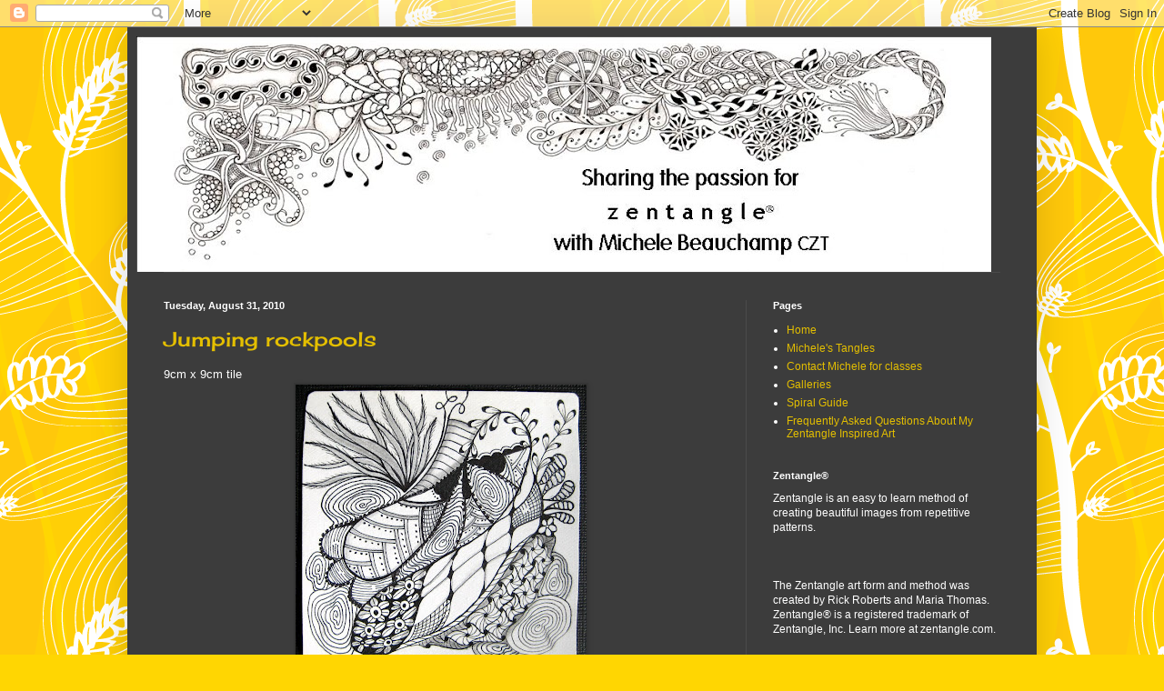

--- FILE ---
content_type: text/html; charset=UTF-8
request_url: https://shellybeauch.blogspot.com/2010/08/
body_size: 27474
content:
<!DOCTYPE html>
<html class='v2' dir='ltr' xmlns='http://www.w3.org/1999/xhtml' xmlns:b='http://www.google.com/2005/gml/b' xmlns:data='http://www.google.com/2005/gml/data' xmlns:expr='http://www.google.com/2005/gml/expr'>
<head>
<link href='https://www.blogger.com/static/v1/widgets/335934321-css_bundle_v2.css' rel='stylesheet' type='text/css'/>
<meta content='IE=EmulateIE7' http-equiv='X-UA-Compatible'/>
<meta content='width=1100' name='viewport'/>
<meta content='text/html; charset=UTF-8' http-equiv='Content-Type'/>
<meta content='blogger' name='generator'/>
<link href='https://shellybeauch.blogspot.com/favicon.ico' rel='icon' type='image/x-icon'/>
<link href='http://shellybeauch.blogspot.com/2010/08/' rel='canonical'/>
<link rel="alternate" type="application/atom+xml" title="Shelly Beauch - Atom" href="https://shellybeauch.blogspot.com/feeds/posts/default" />
<link rel="alternate" type="application/rss+xml" title="Shelly Beauch - RSS" href="https://shellybeauch.blogspot.com/feeds/posts/default?alt=rss" />
<link rel="service.post" type="application/atom+xml" title="Shelly Beauch - Atom" href="https://www.blogger.com/feeds/2568638755054273057/posts/default" />
<!--Can't find substitution for tag [blog.ieCssRetrofitLinks]-->
<meta content='http://shellybeauch.blogspot.com/2010/08/' property='og:url'/>
<meta content='Shelly Beauch' property='og:title'/>
<meta content='' property='og:description'/>
<title>Shelly Beauch: August 2010</title>
<meta content='' name='description'/>
<style type='text/css'>@font-face{font-family:'Cherry Cream Soda';font-style:normal;font-weight:400;font-display:swap;src:url(//fonts.gstatic.com/s/cherrycreamsoda/v21/UMBIrOxBrW6w2FFyi9paG0fdVdRciQd9A98ZD47H.woff2)format('woff2');unicode-range:U+0000-00FF,U+0131,U+0152-0153,U+02BB-02BC,U+02C6,U+02DA,U+02DC,U+0304,U+0308,U+0329,U+2000-206F,U+20AC,U+2122,U+2191,U+2193,U+2212,U+2215,U+FEFF,U+FFFD;}</style>
<style id='page-skin-1' type='text/css'><!--
/*
-----------------------------------------------
Blogger Template Style
Name:     Simple
Designer: Blogger
URL:      www.blogger.com
----------------------------------------------- */
/* Content
----------------------------------------------- */
body {
font: normal normal 12px Verdana, Geneva, sans-serif;
color: #ffffff;
background: #ffd602 url(//themes.googleusercontent.com/image?id=14xuCJLQCQsGDQxE6RIGDGaoQKY6j5tvWf3e8XObuR9BLZxNXcbxt5nRWY7Rd8ByU0CfS) repeat scroll top center /* Credit: friztin (http://www.istockphoto.com/googleimages.php?id=6980255&platform=blogger) */;
padding: 0 40px 40px 40px;
}
html body .region-inner {
min-width: 0;
max-width: 100%;
width: auto;
}
h2 {
font-size: 22px;
}
a:link {
text-decoration:none;
color: #e4bf00;
}
a:visited {
text-decoration:none;
color: #d5aa00;
}
a:hover {
text-decoration:underline;
color: #d5aa00;
}
.body-fauxcolumn-outer .fauxcolumn-inner {
background: transparent none repeat scroll top left;
_background-image: none;
}
.body-fauxcolumn-outer .cap-top {
position: absolute;
z-index: 1;
height: 400px;
width: 100%;
}
.body-fauxcolumn-outer .cap-top .cap-left {
width: 100%;
background: transparent none repeat-x scroll top left;
_background-image: none;
}
.content-outer {
-moz-box-shadow: 0 0 40px rgba(0, 0, 0, .15);
-webkit-box-shadow: 0 0 5px rgba(0, 0, 0, .15);
-goog-ms-box-shadow: 0 0 10px #333333;
box-shadow: 0 0 40px rgba(0, 0, 0, .15);
margin-bottom: 1px;
}
.content-inner {
padding: 10px 10px;
}
.content-inner {
background-color: #3c3c3c;
}
/* Header
----------------------------------------------- */
.header-outer {
background: transparent none repeat-x scroll 0 -400px;
_background-image: none;
}
.Header h1 {
font: normal normal 60px Cherry Cream Soda;
color: #ffd602;
text-shadow: -1px -1px 1px rgba(0, 0, 0, .2);
}
.Header h1 a {
color: #ffd602;
}
.Header .description {
font-size: 140%;
color: #ababab;
}
.header-inner .Header .titlewrapper {
padding: 22px 30px;
}
.header-inner .Header .descriptionwrapper {
padding: 0 30px;
}
/* Tabs
----------------------------------------------- */
.tabs-inner .section:first-child {
border-top: 1px solid #4a4a4a;
}
.tabs-inner .section:first-child ul {
margin-top: -1px;
border-top: 1px solid #4a4a4a;
border-left: 0 solid #4a4a4a;
border-right: 0 solid #4a4a4a;
}
.tabs-inner .widget ul {
background: #393939 none repeat-x scroll 0 -800px;
_background-image: none;
border-bottom: 1px solid #4a4a4a;
margin-top: 0;
margin-left: -30px;
margin-right: -30px;
}
.tabs-inner .widget li a {
display: inline-block;
padding: .6em 1em;
font: normal normal 14px Arial, Tahoma, Helvetica, FreeSans, sans-serif;
color: #9b9b9b;
border-left: 1px solid #3c3c3c;
border-right: 0 solid #4a4a4a;
}
.tabs-inner .widget li:first-child a {
border-left: none;
}
.tabs-inner .widget li.selected a, .tabs-inner .widget li a:hover {
color: #ffffff;
background-color: #000000;
text-decoration: none;
}
/* Columns
----------------------------------------------- */
.main-outer {
border-top: 0 solid #4a4a4a;
}
.fauxcolumn-left-outer .fauxcolumn-inner {
border-right: 1px solid #4a4a4a;
}
.fauxcolumn-right-outer .fauxcolumn-inner {
border-left: 1px solid #4a4a4a;
}
/* Headings
----------------------------------------------- */
div.widget > h2,
div.widget h2.title {
margin: 0 0 1em 0;
font: normal bold 11px Arial, Tahoma, Helvetica, FreeSans, sans-serif;
color: #ffffff;
}
/* Widgets
----------------------------------------------- */
.widget .zippy {
color: #9b9b9b;
text-shadow: 2px 2px 1px rgba(0, 0, 0, .1);
}
.widget .popular-posts ul {
list-style: none;
}
/* Posts
----------------------------------------------- */
h2.date-header {
font: normal bold 11px Arial, Tahoma, Helvetica, FreeSans, sans-serif;
}
.date-header span {
background-color: transparent;
color: #ffffff;
padding: inherit;
letter-spacing: inherit;
margin: inherit;
}
.main-inner {
padding-top: 30px;
padding-bottom: 30px;
}
.main-inner .column-center-inner {
padding: 0 15px;
}
.main-inner .column-center-inner .section {
margin: 0 15px;
}
.post {
margin: 0 0 25px 0;
}
h3.post-title, .comments h4 {
font: normal normal 22px Cherry Cream Soda;
margin: .75em 0 0;
}
.post-body {
font-size: 110%;
line-height: 1.4;
position: relative;
}
.post-body img, .post-body .tr-caption-container, .Profile img, .Image img,
.BlogList .item-thumbnail img {
padding: 0;
background: #353535;
border: 1px solid #353535;
-moz-box-shadow: 1px 1px 5px rgba(0, 0, 0, .1);
-webkit-box-shadow: 1px 1px 5px rgba(0, 0, 0, .1);
box-shadow: 1px 1px 5px rgba(0, 0, 0, .1);
}
.post-body img, .post-body .tr-caption-container {
padding: 1px;
}
.post-body .tr-caption-container {
color: #ffffff;
}
.post-body .tr-caption-container img {
padding: 0;
background: transparent;
border: none;
-moz-box-shadow: 0 0 0 rgba(0, 0, 0, .1);
-webkit-box-shadow: 0 0 0 rgba(0, 0, 0, .1);
box-shadow: 0 0 0 rgba(0, 0, 0, .1);
}
.post-header {
margin: 0 0 1.5em;
line-height: 1.6;
font-size: 90%;
}
.post-footer {
margin: 20px -2px 0;
padding: 5px 10px;
color: #8a8a8a;
background-color: #3f3f3f;
border-bottom: 1px solid #4d4d4d;
line-height: 1.6;
font-size: 90%;
}
#comments .comment-author {
padding-top: 1.5em;
border-top: 1px solid #4a4a4a;
background-position: 0 1.5em;
}
#comments .comment-author:first-child {
padding-top: 0;
border-top: none;
}
.avatar-image-container {
margin: .2em 0 0;
}
#comments .avatar-image-container img {
border: 1px solid #353535;
}
/* Comments
----------------------------------------------- */
.comments .comments-content .icon.blog-author {
background-repeat: no-repeat;
background-image: url([data-uri]);
}
.comments .comments-content .loadmore a {
border-top: 1px solid #9b9b9b;
border-bottom: 1px solid #9b9b9b;
}
.comments .comment-thread.inline-thread {
background-color: #3f3f3f;
}
.comments .continue {
border-top: 2px solid #9b9b9b;
}
/* Accents
---------------------------------------------- */
.section-columns td.columns-cell {
border-left: 1px solid #4a4a4a;
}
.blog-pager {
background: transparent none no-repeat scroll top center;
}
.blog-pager-older-link, .home-link,
.blog-pager-newer-link {
background-color: #3c3c3c;
padding: 5px;
}
.footer-outer {
border-top: 0 dashed #bbbbbb;
}
/* Mobile
----------------------------------------------- */
body.mobile  {
background-size: auto;
}
.mobile .body-fauxcolumn-outer {
background: transparent none repeat scroll top left;
}
.mobile .body-fauxcolumn-outer .cap-top {
background-size: 100% auto;
}
.mobile .content-outer {
-webkit-box-shadow: 0 0 3px rgba(0, 0, 0, .15);
box-shadow: 0 0 3px rgba(0, 0, 0, .15);
}
.mobile .tabs-inner .widget ul {
margin-left: 0;
margin-right: 0;
}
.mobile .post {
margin: 0;
}
.mobile .main-inner .column-center-inner .section {
margin: 0;
}
.mobile .date-header span {
padding: 0.1em 10px;
margin: 0 -10px;
}
.mobile h3.post-title {
margin: 0;
}
.mobile .blog-pager {
background: transparent none no-repeat scroll top center;
}
.mobile .footer-outer {
border-top: none;
}
.mobile .main-inner, .mobile .footer-inner {
background-color: #3c3c3c;
}
.mobile-index-contents {
color: #ffffff;
}
.mobile-link-button {
background-color: #e4bf00;
}
.mobile-link-button a:link, .mobile-link-button a:visited {
color: #ffffff;
}
.mobile .tabs-inner .section:first-child {
border-top: none;
}
.mobile .tabs-inner .PageList .widget-content {
background-color: #000000;
color: #ffffff;
border-top: 1px solid #4a4a4a;
border-bottom: 1px solid #4a4a4a;
}
.mobile .tabs-inner .PageList .widget-content .pagelist-arrow {
border-left: 1px solid #4a4a4a;
}

--></style>
<style id='template-skin-1' type='text/css'><!--
body {
min-width: 1000px;
}
.content-outer, .content-fauxcolumn-outer, .region-inner {
min-width: 1000px;
max-width: 1000px;
_width: 1000px;
}
.main-inner .columns {
padding-left: 0;
padding-right: 310px;
}
.main-inner .fauxcolumn-center-outer {
left: 0;
right: 310px;
/* IE6 does not respect left and right together */
_width: expression(this.parentNode.offsetWidth -
parseInt("0") -
parseInt("310px") + 'px');
}
.main-inner .fauxcolumn-left-outer {
width: 0;
}
.main-inner .fauxcolumn-right-outer {
width: 310px;
}
.main-inner .column-left-outer {
width: 0;
right: 100%;
margin-left: -0;
}
.main-inner .column-right-outer {
width: 310px;
margin-right: -310px;
}
#layout {
min-width: 0;
}
#layout .content-outer {
min-width: 0;
width: 800px;
}
#layout .region-inner {
min-width: 0;
width: auto;
}
--></style>
<link href='https://www.blogger.com/dyn-css/authorization.css?targetBlogID=2568638755054273057&amp;zx=bd369516-6142-453b-8e12-5b6d01c33e49' media='none' onload='if(media!=&#39;all&#39;)media=&#39;all&#39;' rel='stylesheet'/><noscript><link href='https://www.blogger.com/dyn-css/authorization.css?targetBlogID=2568638755054273057&amp;zx=bd369516-6142-453b-8e12-5b6d01c33e49' rel='stylesheet'/></noscript>
<meta name='google-adsense-platform-account' content='ca-host-pub-1556223355139109'/>
<meta name='google-adsense-platform-domain' content='blogspot.com'/>

</head>
<body class='loading variant-dark'>
<div class='navbar section' id='navbar'><div class='widget Navbar' data-version='1' id='Navbar1'><script type="text/javascript">
    function setAttributeOnload(object, attribute, val) {
      if(window.addEventListener) {
        window.addEventListener('load',
          function(){ object[attribute] = val; }, false);
      } else {
        window.attachEvent('onload', function(){ object[attribute] = val; });
      }
    }
  </script>
<div id="navbar-iframe-container"></div>
<script type="text/javascript" src="https://apis.google.com/js/platform.js"></script>
<script type="text/javascript">
      gapi.load("gapi.iframes:gapi.iframes.style.bubble", function() {
        if (gapi.iframes && gapi.iframes.getContext) {
          gapi.iframes.getContext().openChild({
              url: 'https://www.blogger.com/navbar/2568638755054273057?origin\x3dhttps://shellybeauch.blogspot.com',
              where: document.getElementById("navbar-iframe-container"),
              id: "navbar-iframe"
          });
        }
      });
    </script><script type="text/javascript">
(function() {
var script = document.createElement('script');
script.type = 'text/javascript';
script.src = '//pagead2.googlesyndication.com/pagead/js/google_top_exp.js';
var head = document.getElementsByTagName('head')[0];
if (head) {
head.appendChild(script);
}})();
</script>
</div></div>
<div class='body-fauxcolumns'>
<div class='fauxcolumn-outer body-fauxcolumn-outer'>
<div class='cap-top'>
<div class='cap-left'></div>
<div class='cap-right'></div>
</div>
<div class='fauxborder-left'>
<div class='fauxborder-right'></div>
<div class='fauxcolumn-inner'>
</div>
</div>
<div class='cap-bottom'>
<div class='cap-left'></div>
<div class='cap-right'></div>
</div>
</div>
</div>
<div class='content'>
<div class='content-fauxcolumns'>
<div class='fauxcolumn-outer content-fauxcolumn-outer'>
<div class='cap-top'>
<div class='cap-left'></div>
<div class='cap-right'></div>
</div>
<div class='fauxborder-left'>
<div class='fauxborder-right'></div>
<div class='fauxcolumn-inner'>
</div>
</div>
<div class='cap-bottom'>
<div class='cap-left'></div>
<div class='cap-right'></div>
</div>
</div>
</div>
<div class='content-outer'>
<div class='content-cap-top cap-top'>
<div class='cap-left'></div>
<div class='cap-right'></div>
</div>
<div class='fauxborder-left content-fauxborder-left'>
<div class='fauxborder-right content-fauxborder-right'></div>
<div class='content-inner'>
<header>
<div class='header-outer'>
<div class='header-cap-top cap-top'>
<div class='cap-left'></div>
<div class='cap-right'></div>
</div>
<div class='fauxborder-left header-fauxborder-left'>
<div class='fauxborder-right header-fauxborder-right'></div>
<div class='region-inner header-inner'>
<div class='header section' id='header'><div class='widget Header' data-version='1' id='Header1'>
<div id='header-inner'>
<a href='https://shellybeauch.blogspot.com/' style='display: block'>
<img alt='Shelly Beauch' height='259px; ' id='Header1_headerimg' src='https://blogger.googleusercontent.com/img/b/R29vZ2xl/AVvXsEiwj0ReOlqDG5dwI991bO0qn29XTyG1J-hzUfCGxaYaoPSj3jdS-IpVpBsXG74hx9bwNQ02k6kwiFJPSXV9gN0pUy9t92hcqqLVPz7fGjzSix2s-kjlfUR3AxEp08DQBoCZyjsULuZqIfoo/s940/2012+Blog+2+top.jpg' style='display: block' width='940px; '/>
</a>
</div>
</div></div>
</div>
</div>
<div class='header-cap-bottom cap-bottom'>
<div class='cap-left'></div>
<div class='cap-right'></div>
</div>
</div>
</header>
<div class='tabs-outer'>
<div class='tabs-cap-top cap-top'>
<div class='cap-left'></div>
<div class='cap-right'></div>
</div>
<div class='fauxborder-left tabs-fauxborder-left'>
<div class='fauxborder-right tabs-fauxborder-right'></div>
<div class='region-inner tabs-inner'>
<div class='tabs no-items section' id='crosscol'></div>
<div class='tabs no-items section' id='crosscol-overflow'></div>
</div>
</div>
<div class='tabs-cap-bottom cap-bottom'>
<div class='cap-left'></div>
<div class='cap-right'></div>
</div>
</div>
<div class='main-outer'>
<div class='main-cap-top cap-top'>
<div class='cap-left'></div>
<div class='cap-right'></div>
</div>
<div class='fauxborder-left main-fauxborder-left'>
<div class='fauxborder-right main-fauxborder-right'></div>
<div class='region-inner main-inner'>
<div class='columns fauxcolumns'>
<div class='fauxcolumn-outer fauxcolumn-center-outer'>
<div class='cap-top'>
<div class='cap-left'></div>
<div class='cap-right'></div>
</div>
<div class='fauxborder-left'>
<div class='fauxborder-right'></div>
<div class='fauxcolumn-inner'>
</div>
</div>
<div class='cap-bottom'>
<div class='cap-left'></div>
<div class='cap-right'></div>
</div>
</div>
<div class='fauxcolumn-outer fauxcolumn-left-outer'>
<div class='cap-top'>
<div class='cap-left'></div>
<div class='cap-right'></div>
</div>
<div class='fauxborder-left'>
<div class='fauxborder-right'></div>
<div class='fauxcolumn-inner'>
</div>
</div>
<div class='cap-bottom'>
<div class='cap-left'></div>
<div class='cap-right'></div>
</div>
</div>
<div class='fauxcolumn-outer fauxcolumn-right-outer'>
<div class='cap-top'>
<div class='cap-left'></div>
<div class='cap-right'></div>
</div>
<div class='fauxborder-left'>
<div class='fauxborder-right'></div>
<div class='fauxcolumn-inner'>
</div>
</div>
<div class='cap-bottom'>
<div class='cap-left'></div>
<div class='cap-right'></div>
</div>
</div>
<!-- corrects IE6 width calculation -->
<div class='columns-inner'>
<div class='column-center-outer'>
<div class='column-center-inner'>
<div class='main section' id='main'><div class='widget Blog' data-version='1' id='Blog1'>
<div class='blog-posts hfeed'>

          <div class="date-outer">
        
<h2 class='date-header'><span>Tuesday, August 31, 2010</span></h2>

          <div class="date-posts">
        
<div class='post-outer'>
<div class='post hentry uncustomized-post-template' itemprop='blogPost' itemscope='itemscope' itemtype='http://schema.org/BlogPosting'>
<meta content='https://blogger.googleusercontent.com/img/b/R29vZ2xl/AVvXsEgFAgNvlzgN5xskBlOqhOQODR16IIWHfZGAto6Re3p4H0SfcVwo1F_HAmrNsH9Z_oLaOxceAdPSKzl39ZZDb4sbKApmiokXTxYQQoCJmpEeWb82980SgnAM2V_76IOj_t1Q5INRqTvYm47Z/s320/Jumping+rockpools.jpg' itemprop='image_url'/>
<meta content='2568638755054273057' itemprop='blogId'/>
<meta content='3789892430571937161' itemprop='postId'/>
<a name='3789892430571937161'></a>
<h3 class='post-title entry-title' itemprop='name'>
<a href='https://shellybeauch.blogspot.com/2010/08/jumping-rockpools.html'>Jumping rockpools</a>
</h3>
<div class='post-header'>
<div class='post-header-line-1'></div>
</div>
<div class='post-body entry-content' id='post-body-3789892430571937161' itemprop='description articleBody'>
9cm x 9cm tile<a href="https://blogger.googleusercontent.com/img/b/R29vZ2xl/AVvXsEgFAgNvlzgN5xskBlOqhOQODR16IIWHfZGAto6Re3p4H0SfcVwo1F_HAmrNsH9Z_oLaOxceAdPSKzl39ZZDb4sbKApmiokXTxYQQoCJmpEeWb82980SgnAM2V_76IOj_t1Q5INRqTvYm47Z/s1600/Jumping+rockpools.jpg"><img alt="" border="0" id="BLOGGER_PHOTO_ID_5511369796192253570" src="https://blogger.googleusercontent.com/img/b/R29vZ2xl/AVvXsEgFAgNvlzgN5xskBlOqhOQODR16IIWHfZGAto6Re3p4H0SfcVwo1F_HAmrNsH9Z_oLaOxceAdPSKzl39ZZDb4sbKApmiokXTxYQQoCJmpEeWb82980SgnAM2V_76IOj_t1Q5INRqTvYm47Z/s320/Jumping+rockpools.jpg" style="TEXT-ALIGN: center; MARGIN: 0px auto 10px; WIDTH: 320px; DISPLAY: block; HEIGHT: 320px; CURSOR: hand" /></a><br /><div></div>
<div style='clear: both;'></div>
</div>
<div class='post-footer'>
<div class='post-footer-line post-footer-line-1'>
<span class='post-author vcard'>
Posted by
<span class='fn' itemprop='author' itemscope='itemscope' itemtype='http://schema.org/Person'>
<meta content='https://www.blogger.com/profile/05983749187941231527' itemprop='url'/>
<a class='g-profile' href='https://www.blogger.com/profile/05983749187941231527' rel='author' title='author profile'>
<span itemprop='name'>Shelly Beauch</span>
</a>
</span>
</span>
<span class='post-timestamp'>
at
<meta content='http://shellybeauch.blogspot.com/2010/08/jumping-rockpools.html' itemprop='url'/>
<a class='timestamp-link' href='https://shellybeauch.blogspot.com/2010/08/jumping-rockpools.html' rel='bookmark' title='permanent link'><abbr class='published' itemprop='datePublished' title='2010-08-31T10:48:00+10:00'>10:48&#8239;AM</abbr></a>
</span>
<span class='post-comment-link'>
<a class='comment-link' href='https://shellybeauch.blogspot.com/2010/08/jumping-rockpools.html#comment-form' onclick=''>
2 comments:
  </a>
</span>
<span class='post-icons'>
<span class='item-control blog-admin pid-1974094345'>
<a href='https://www.blogger.com/post-edit.g?blogID=2568638755054273057&postID=3789892430571937161&from=pencil' title='Edit Post'>
<img alt='' class='icon-action' height='18' src='https://resources.blogblog.com/img/icon18_edit_allbkg.gif' width='18'/>
</a>
</span>
</span>
<div class='post-share-buttons goog-inline-block'>
</div>
</div>
<div class='post-footer-line post-footer-line-2'>
<span class='post-labels'>
</span>
</div>
<div class='post-footer-line post-footer-line-3'>
<span class='post-location'>
</span>
</div>
</div>
</div>
</div>

          </div></div>
        

          <div class="date-outer">
        
<h2 class='date-header'><span>Monday, August 30, 2010</span></h2>

          <div class="date-posts">
        
<div class='post-outer'>
<div class='post hentry uncustomized-post-template' itemprop='blogPost' itemscope='itemscope' itemtype='http://schema.org/BlogPosting'>
<meta content='https://blogger.googleusercontent.com/img/b/R29vZ2xl/AVvXsEhWKuOfuEmrsqt6H-_NHAHx_rHO3c8QSNUTl-slitGM2QY0vO4Rw_l16EX0ZlzMucH_TJvwcTL8nBokG3YrPfj-SKlLhKYn8FDJypRldhSGGIm5L4oMIzag1F2dIB503khzZOxxqI2QfNPS/s320/Relaxation.jpg' itemprop='image_url'/>
<meta content='2568638755054273057' itemprop='blogId'/>
<meta content='439518866162028356' itemprop='postId'/>
<a name='439518866162028356'></a>
<h3 class='post-title entry-title' itemprop='name'>
<a href='https://shellybeauch.blogspot.com/2010/08/relaxation.html'>Relaxation</a>
</h3>
<div class='post-header'>
<div class='post-header-line-1'></div>
</div>
<div class='post-body entry-content' id='post-body-439518866162028356' itemprop='description articleBody'>
9cm x 9cm tile<br /><br />Lately I have been amazed at how many 'Day Spas' are appearing even in shopping malls, they all promote relaxation and winding down procedures but at such  high prices. Of course a bubble bath with exotic perfumes and a massage in a tropical paradise sounds delightful. Thankfully, we happy Tanglers can do our method of relaxation anywhere, anytime, with anyone and without any money (well almost)!<a href="https://blogger.googleusercontent.com/img/b/R29vZ2xl/AVvXsEhWKuOfuEmrsqt6H-_NHAHx_rHO3c8QSNUTl-slitGM2QY0vO4Rw_l16EX0ZlzMucH_TJvwcTL8nBokG3YrPfj-SKlLhKYn8FDJypRldhSGGIm5L4oMIzag1F2dIB503khzZOxxqI2QfNPS/s1600/Relaxation.jpg"><img alt="" border="0" id="BLOGGER_PHOTO_ID_5511042489693074514" src="https://blogger.googleusercontent.com/img/b/R29vZ2xl/AVvXsEhWKuOfuEmrsqt6H-_NHAHx_rHO3c8QSNUTl-slitGM2QY0vO4Rw_l16EX0ZlzMucH_TJvwcTL8nBokG3YrPfj-SKlLhKYn8FDJypRldhSGGIm5L4oMIzag1F2dIB503khzZOxxqI2QfNPS/s320/Relaxation.jpg" style="TEXT-ALIGN: center; MARGIN: 0px auto 10px; WIDTH: 318px; DISPLAY: block; HEIGHT: 320px; CURSOR: hand" /></a><br /><div></div>
<div style='clear: both;'></div>
</div>
<div class='post-footer'>
<div class='post-footer-line post-footer-line-1'>
<span class='post-author vcard'>
Posted by
<span class='fn' itemprop='author' itemscope='itemscope' itemtype='http://schema.org/Person'>
<meta content='https://www.blogger.com/profile/05983749187941231527' itemprop='url'/>
<a class='g-profile' href='https://www.blogger.com/profile/05983749187941231527' rel='author' title='author profile'>
<span itemprop='name'>Shelly Beauch</span>
</a>
</span>
</span>
<span class='post-timestamp'>
at
<meta content='http://shellybeauch.blogspot.com/2010/08/relaxation.html' itemprop='url'/>
<a class='timestamp-link' href='https://shellybeauch.blogspot.com/2010/08/relaxation.html' rel='bookmark' title='permanent link'><abbr class='published' itemprop='datePublished' title='2010-08-30T13:38:00+10:00'>1:38&#8239;PM</abbr></a>
</span>
<span class='post-comment-link'>
<a class='comment-link' href='https://shellybeauch.blogspot.com/2010/08/relaxation.html#comment-form' onclick=''>
No comments:
  </a>
</span>
<span class='post-icons'>
<span class='item-control blog-admin pid-1974094345'>
<a href='https://www.blogger.com/post-edit.g?blogID=2568638755054273057&postID=439518866162028356&from=pencil' title='Edit Post'>
<img alt='' class='icon-action' height='18' src='https://resources.blogblog.com/img/icon18_edit_allbkg.gif' width='18'/>
</a>
</span>
</span>
<div class='post-share-buttons goog-inline-block'>
</div>
</div>
<div class='post-footer-line post-footer-line-2'>
<span class='post-labels'>
</span>
</div>
<div class='post-footer-line post-footer-line-3'>
<span class='post-location'>
</span>
</div>
</div>
</div>
</div>

          </div></div>
        

          <div class="date-outer">
        
<h2 class='date-header'><span>Sunday, August 29, 2010</span></h2>

          <div class="date-posts">
        
<div class='post-outer'>
<div class='post hentry uncustomized-post-template' itemprop='blogPost' itemscope='itemscope' itemtype='http://schema.org/BlogPosting'>
<meta content='https://blogger.googleusercontent.com/img/b/R29vZ2xl/AVvXsEiGzHgzWsunKs-MtUpvkH3oM5sgE2sOEaE2t2LT8IIv7VtMtfSbVG1vTuzsBAlbyCBe-gdtogoi3W3mcNPu4GBkPUpGekG9AcdNYCeDJDDnRXV73llHlzz4IWmjOtrKYtjd2eBDrzFr8Ni1/s320/Up+high+to+admire+the+view.jpg' itemprop='image_url'/>
<meta content='2568638755054273057' itemprop='blogId'/>
<meta content='2774322647763894993' itemprop='postId'/>
<a name='2774322647763894993'></a>
<h3 class='post-title entry-title' itemprop='name'>
<a href='https://shellybeauch.blogspot.com/2010/08/up-high-to-admire-view.html'>Up high to admire the view</a>
</h3>
<div class='post-header'>
<div class='post-header-line-1'></div>
</div>
<div class='post-body entry-content' id='post-body-2774322647763894993' itemprop='description articleBody'>
9cm x 9cm tile<br />Pleasure is.....reaching the top after a climb up zigzag steps and time to stop and admire the view.<br /><a href="https://blogger.googleusercontent.com/img/b/R29vZ2xl/AVvXsEiGzHgzWsunKs-MtUpvkH3oM5sgE2sOEaE2t2LT8IIv7VtMtfSbVG1vTuzsBAlbyCBe-gdtogoi3W3mcNPu4GBkPUpGekG9AcdNYCeDJDDnRXV73llHlzz4IWmjOtrKYtjd2eBDrzFr8Ni1/s1600/Up+high+to+admire+the+view.jpg"><img alt="" border="0" id="BLOGGER_PHOTO_ID_5510624710049758530" src="https://blogger.googleusercontent.com/img/b/R29vZ2xl/AVvXsEiGzHgzWsunKs-MtUpvkH3oM5sgE2sOEaE2t2LT8IIv7VtMtfSbVG1vTuzsBAlbyCBe-gdtogoi3W3mcNPu4GBkPUpGekG9AcdNYCeDJDDnRXV73llHlzz4IWmjOtrKYtjd2eBDrzFr8Ni1/s320/Up+high+to+admire+the+view.jpg" style="TEXT-ALIGN: center; MARGIN: 0px auto 10px; WIDTH: 320px; DISPLAY: block; HEIGHT: 318px; CURSOR: hand" /></a><br /><div></div>
<div style='clear: both;'></div>
</div>
<div class='post-footer'>
<div class='post-footer-line post-footer-line-1'>
<span class='post-author vcard'>
Posted by
<span class='fn' itemprop='author' itemscope='itemscope' itemtype='http://schema.org/Person'>
<meta content='https://www.blogger.com/profile/05983749187941231527' itemprop='url'/>
<a class='g-profile' href='https://www.blogger.com/profile/05983749187941231527' rel='author' title='author profile'>
<span itemprop='name'>Shelly Beauch</span>
</a>
</span>
</span>
<span class='post-timestamp'>
at
<meta content='http://shellybeauch.blogspot.com/2010/08/up-high-to-admire-view.html' itemprop='url'/>
<a class='timestamp-link' href='https://shellybeauch.blogspot.com/2010/08/up-high-to-admire-view.html' rel='bookmark' title='permanent link'><abbr class='published' itemprop='datePublished' title='2010-08-29T10:35:00+10:00'>10:35&#8239;AM</abbr></a>
</span>
<span class='post-comment-link'>
<a class='comment-link' href='https://shellybeauch.blogspot.com/2010/08/up-high-to-admire-view.html#comment-form' onclick=''>
3 comments:
  </a>
</span>
<span class='post-icons'>
<span class='item-control blog-admin pid-1974094345'>
<a href='https://www.blogger.com/post-edit.g?blogID=2568638755054273057&postID=2774322647763894993&from=pencil' title='Edit Post'>
<img alt='' class='icon-action' height='18' src='https://resources.blogblog.com/img/icon18_edit_allbkg.gif' width='18'/>
</a>
</span>
</span>
<div class='post-share-buttons goog-inline-block'>
</div>
</div>
<div class='post-footer-line post-footer-line-2'>
<span class='post-labels'>
</span>
</div>
<div class='post-footer-line post-footer-line-3'>
<span class='post-location'>
</span>
</div>
</div>
</div>
</div>

          </div></div>
        

          <div class="date-outer">
        
<h2 class='date-header'><span>Saturday, August 28, 2010</span></h2>

          <div class="date-posts">
        
<div class='post-outer'>
<div class='post hentry uncustomized-post-template' itemprop='blogPost' itemscope='itemscope' itemtype='http://schema.org/BlogPosting'>
<meta content='https://blogger.googleusercontent.com/img/b/R29vZ2xl/AVvXsEgQ6lLkNyajHVdp-QbIMEPkSaLQByIz417IkRVe0eaLv8_lzue3F5IOv8s0BBaS4LMRN-kIuLWXlI5FY8NyRdw0bPhl8g8G8Sc7H9jFG24abnLAdrxmdX_83lZQRevKiz8t8r7UvtToJHRL/s320/Expanding+horizons.jpg' itemprop='image_url'/>
<meta content='2568638755054273057' itemprop='blogId'/>
<meta content='1221354414481745297' itemprop='postId'/>
<a name='1221354414481745297'></a>
<h3 class='post-title entry-title' itemprop='name'>
<a href='https://shellybeauch.blogspot.com/2010/08/expanding-horizons.html'>Expanding horizons</a>
</h3>
<div class='post-header'>
<div class='post-header-line-1'></div>
</div>
<div class='post-body entry-content' id='post-body-1221354414481745297' itemprop='description articleBody'>
9cm x 9cm tile<br /><a href="https://blogger.googleusercontent.com/img/b/R29vZ2xl/AVvXsEgQ6lLkNyajHVdp-QbIMEPkSaLQByIz417IkRVe0eaLv8_lzue3F5IOv8s0BBaS4LMRN-kIuLWXlI5FY8NyRdw0bPhl8g8G8Sc7H9jFG24abnLAdrxmdX_83lZQRevKiz8t8r7UvtToJHRL/s1600/Expanding+horizons.jpg"><img alt="" border="0" id="BLOGGER_PHOTO_ID_5510291305731193682" src="https://blogger.googleusercontent.com/img/b/R29vZ2xl/AVvXsEgQ6lLkNyajHVdp-QbIMEPkSaLQByIz417IkRVe0eaLv8_lzue3F5IOv8s0BBaS4LMRN-kIuLWXlI5FY8NyRdw0bPhl8g8G8Sc7H9jFG24abnLAdrxmdX_83lZQRevKiz8t8r7UvtToJHRL/s320/Expanding+horizons.jpg" style="TEXT-ALIGN: center; MARGIN: 0px auto 10px; WIDTH: 320px; DISPLAY: block; HEIGHT: 318px; CURSOR: hand" /></a><br /><div></div>
<div style='clear: both;'></div>
</div>
<div class='post-footer'>
<div class='post-footer-line post-footer-line-1'>
<span class='post-author vcard'>
Posted by
<span class='fn' itemprop='author' itemscope='itemscope' itemtype='http://schema.org/Person'>
<meta content='https://www.blogger.com/profile/05983749187941231527' itemprop='url'/>
<a class='g-profile' href='https://www.blogger.com/profile/05983749187941231527' rel='author' title='author profile'>
<span itemprop='name'>Shelly Beauch</span>
</a>
</span>
</span>
<span class='post-timestamp'>
at
<meta content='http://shellybeauch.blogspot.com/2010/08/expanding-horizons.html' itemprop='url'/>
<a class='timestamp-link' href='https://shellybeauch.blogspot.com/2010/08/expanding-horizons.html' rel='bookmark' title='permanent link'><abbr class='published' itemprop='datePublished' title='2010-08-28T13:02:00+10:00'>1:02&#8239;PM</abbr></a>
</span>
<span class='post-comment-link'>
<a class='comment-link' href='https://shellybeauch.blogspot.com/2010/08/expanding-horizons.html#comment-form' onclick=''>
2 comments:
  </a>
</span>
<span class='post-icons'>
<span class='item-control blog-admin pid-1974094345'>
<a href='https://www.blogger.com/post-edit.g?blogID=2568638755054273057&postID=1221354414481745297&from=pencil' title='Edit Post'>
<img alt='' class='icon-action' height='18' src='https://resources.blogblog.com/img/icon18_edit_allbkg.gif' width='18'/>
</a>
</span>
</span>
<div class='post-share-buttons goog-inline-block'>
</div>
</div>
<div class='post-footer-line post-footer-line-2'>
<span class='post-labels'>
</span>
</div>
<div class='post-footer-line post-footer-line-3'>
<span class='post-location'>
</span>
</div>
</div>
</div>
</div>

          </div></div>
        

          <div class="date-outer">
        
<h2 class='date-header'><span>Friday, August 27, 2010</span></h2>

          <div class="date-posts">
        
<div class='post-outer'>
<div class='post hentry uncustomized-post-template' itemprop='blogPost' itemscope='itemscope' itemtype='http://schema.org/BlogPosting'>
<meta content='https://blogger.googleusercontent.com/img/b/R29vZ2xl/AVvXsEi4vS3PIDg7oYGdG_JJ7HfYhk_AeBS2X71LGwFiXDVX0VrxqCE9eGyaPpEHdmhzQ2Z3EEoGle-wwdrmBMKZJY-xqbBmUwvcd_mv8MYSSLmOH7WbypQsGPlBXCkz72R_P7BTM8Fj7xNjPB8A/s320/Appreciating+my+surrounds.jpg' itemprop='image_url'/>
<meta content='2568638755054273057' itemprop='blogId'/>
<meta content='3223735615612307864' itemprop='postId'/>
<a name='3223735615612307864'></a>
<h3 class='post-title entry-title' itemprop='name'>
<a href='https://shellybeauch.blogspot.com/2010/08/appreciating-my-surroundings.html'>Appreciating my surroundings</a>
</h3>
<div class='post-header'>
<div class='post-header-line-1'></div>
</div>
<div class='post-body entry-content' id='post-body-3223735615612307864' itemprop='description articleBody'>
9cm x 9cm tile<br /><br />The work here in South Australia has extended so we had to move to another place, my expectations were a bit too high so when we arrived I was disappointed. With a quick clean up and a bunch of flowers it looked a lot brighter then I stopped to appreciate the warm bed and comfy surroundings thankful that we weren't sleeping under a bridge somewhere.<br /><a href="https://blogger.googleusercontent.com/img/b/R29vZ2xl/AVvXsEi4vS3PIDg7oYGdG_JJ7HfYhk_AeBS2X71LGwFiXDVX0VrxqCE9eGyaPpEHdmhzQ2Z3EEoGle-wwdrmBMKZJY-xqbBmUwvcd_mv8MYSSLmOH7WbypQsGPlBXCkz72R_P7BTM8Fj7xNjPB8A/s1600/Appreciating+my+surrounds.jpg"><img alt="" border="0" id="BLOGGER_PHOTO_ID_5509981225838490450" src="https://blogger.googleusercontent.com/img/b/R29vZ2xl/AVvXsEi4vS3PIDg7oYGdG_JJ7HfYhk_AeBS2X71LGwFiXDVX0VrxqCE9eGyaPpEHdmhzQ2Z3EEoGle-wwdrmBMKZJY-xqbBmUwvcd_mv8MYSSLmOH7WbypQsGPlBXCkz72R_P7BTM8Fj7xNjPB8A/s320/Appreciating+my+surrounds.jpg" style="TEXT-ALIGN: center; MARGIN: 0px auto 10px; WIDTH: 320px; DISPLAY: block; HEIGHT: 318px; CURSOR: hand" /></a><br /><div></div>
<div style='clear: both;'></div>
</div>
<div class='post-footer'>
<div class='post-footer-line post-footer-line-1'>
<span class='post-author vcard'>
Posted by
<span class='fn' itemprop='author' itemscope='itemscope' itemtype='http://schema.org/Person'>
<meta content='https://www.blogger.com/profile/05983749187941231527' itemprop='url'/>
<a class='g-profile' href='https://www.blogger.com/profile/05983749187941231527' rel='author' title='author profile'>
<span itemprop='name'>Shelly Beauch</span>
</a>
</span>
</span>
<span class='post-timestamp'>
at
<meta content='http://shellybeauch.blogspot.com/2010/08/appreciating-my-surroundings.html' itemprop='url'/>
<a class='timestamp-link' href='https://shellybeauch.blogspot.com/2010/08/appreciating-my-surroundings.html' rel='bookmark' title='permanent link'><abbr class='published' itemprop='datePublished' title='2010-08-27T16:59:00+10:00'>4:59&#8239;PM</abbr></a>
</span>
<span class='post-comment-link'>
<a class='comment-link' href='https://shellybeauch.blogspot.com/2010/08/appreciating-my-surroundings.html#comment-form' onclick=''>
3 comments:
  </a>
</span>
<span class='post-icons'>
<span class='item-control blog-admin pid-1974094345'>
<a href='https://www.blogger.com/post-edit.g?blogID=2568638755054273057&postID=3223735615612307864&from=pencil' title='Edit Post'>
<img alt='' class='icon-action' height='18' src='https://resources.blogblog.com/img/icon18_edit_allbkg.gif' width='18'/>
</a>
</span>
</span>
<div class='post-share-buttons goog-inline-block'>
</div>
</div>
<div class='post-footer-line post-footer-line-2'>
<span class='post-labels'>
</span>
</div>
<div class='post-footer-line post-footer-line-3'>
<span class='post-location'>
</span>
</div>
</div>
</div>
</div>

          </div></div>
        

          <div class="date-outer">
        
<h2 class='date-header'><span>Thursday, August 26, 2010</span></h2>

          <div class="date-posts">
        
<div class='post-outer'>
<div class='post hentry uncustomized-post-template' itemprop='blogPost' itemscope='itemscope' itemtype='http://schema.org/BlogPosting'>
<meta content='https://blogger.googleusercontent.com/img/b/R29vZ2xl/AVvXsEjdGM7nSgZ111-r65gD32ZfsDCgWVzLkLFgE4Of4FidMxLCCAxhySlipAh1ayb1UYgCETzlchOOkNY3tqT5hNQIhK-bfzpJ2e7fhZyVuMZqLN8lxLiMCK9j4r9qm_UICtB4sAJ7fnFWdk43/s320/Standing+up+for+my+rights.jpg' itemprop='image_url'/>
<meta content='2568638755054273057' itemprop='blogId'/>
<meta content='136025556180834485' itemprop='postId'/>
<a name='136025556180834485'></a>
<h3 class='post-title entry-title' itemprop='name'>
<a href='https://shellybeauch.blogspot.com/2010/08/standing-up-for-my-rights.html'>Standing up for my rights</a>
</h3>
<div class='post-header'>
<div class='post-header-line-1'></div>
</div>
<div class='post-body entry-content' id='post-body-136025556180834485' itemprop='description articleBody'>
9cm x 9cm tile<br />It was only for a small reason, not to change the world but sometimes the small things add up!<br /><a href="https://blogger.googleusercontent.com/img/b/R29vZ2xl/AVvXsEjdGM7nSgZ111-r65gD32ZfsDCgWVzLkLFgE4Of4FidMxLCCAxhySlipAh1ayb1UYgCETzlchOOkNY3tqT5hNQIhK-bfzpJ2e7fhZyVuMZqLN8lxLiMCK9j4r9qm_UICtB4sAJ7fnFWdk43/s1600/Standing+up+for+my+rights.jpg"><img alt="" border="0" id="BLOGGER_PHOTO_ID_5509606307696468050" src="https://blogger.googleusercontent.com/img/b/R29vZ2xl/AVvXsEjdGM7nSgZ111-r65gD32ZfsDCgWVzLkLFgE4Of4FidMxLCCAxhySlipAh1ayb1UYgCETzlchOOkNY3tqT5hNQIhK-bfzpJ2e7fhZyVuMZqLN8lxLiMCK9j4r9qm_UICtB4sAJ7fnFWdk43/s320/Standing+up+for+my+rights.jpg" style="TEXT-ALIGN: center; MARGIN: 0px auto 10px; WIDTH: 320px; DISPLAY: block; HEIGHT: 316px; CURSOR: hand" /></a><br /><div></div>
<div style='clear: both;'></div>
</div>
<div class='post-footer'>
<div class='post-footer-line post-footer-line-1'>
<span class='post-author vcard'>
Posted by
<span class='fn' itemprop='author' itemscope='itemscope' itemtype='http://schema.org/Person'>
<meta content='https://www.blogger.com/profile/05983749187941231527' itemprop='url'/>
<a class='g-profile' href='https://www.blogger.com/profile/05983749187941231527' rel='author' title='author profile'>
<span itemprop='name'>Shelly Beauch</span>
</a>
</span>
</span>
<span class='post-timestamp'>
at
<meta content='http://shellybeauch.blogspot.com/2010/08/standing-up-for-my-rights.html' itemprop='url'/>
<a class='timestamp-link' href='https://shellybeauch.blogspot.com/2010/08/standing-up-for-my-rights.html' rel='bookmark' title='permanent link'><abbr class='published' itemprop='datePublished' title='2010-08-26T16:44:00+10:00'>4:44&#8239;PM</abbr></a>
</span>
<span class='post-comment-link'>
<a class='comment-link' href='https://shellybeauch.blogspot.com/2010/08/standing-up-for-my-rights.html#comment-form' onclick=''>
No comments:
  </a>
</span>
<span class='post-icons'>
<span class='item-control blog-admin pid-1974094345'>
<a href='https://www.blogger.com/post-edit.g?blogID=2568638755054273057&postID=136025556180834485&from=pencil' title='Edit Post'>
<img alt='' class='icon-action' height='18' src='https://resources.blogblog.com/img/icon18_edit_allbkg.gif' width='18'/>
</a>
</span>
</span>
<div class='post-share-buttons goog-inline-block'>
</div>
</div>
<div class='post-footer-line post-footer-line-2'>
<span class='post-labels'>
</span>
</div>
<div class='post-footer-line post-footer-line-3'>
<span class='post-location'>
</span>
</div>
</div>
</div>
</div>

          </div></div>
        

          <div class="date-outer">
        
<h2 class='date-header'><span>Wednesday, August 25, 2010</span></h2>

          <div class="date-posts">
        
<div class='post-outer'>
<div class='post hentry uncustomized-post-template' itemprop='blogPost' itemscope='itemscope' itemtype='http://schema.org/BlogPosting'>
<meta content='https://blogger.googleusercontent.com/img/b/R29vZ2xl/AVvXsEgBvrBnewglegC6-D2MqmkA_BPe4dLV2CGPQPb4pQGoWBaObwpXMrI2d10CkL4oedm5sGNQjIWswOQT-WIWCu8U-KjfmMGmck1xsB8JkLsOWLJgwSvnlWfz_WXd38RETuOGmnbe11m_kIl9/s320/Lost+in+thought.jpg' itemprop='image_url'/>
<meta content='2568638755054273057' itemprop='blogId'/>
<meta content='8824632941026739384' itemprop='postId'/>
<a name='8824632941026739384'></a>
<h3 class='post-title entry-title' itemprop='name'>
<a href='https://shellybeauch.blogspot.com/2010/08/lost-in-thought.html'>Lost in thought</a>
</h3>
<div class='post-header'>
<div class='post-header-line-1'></div>
</div>
<div class='post-body entry-content' id='post-body-8824632941026739384' itemprop='description articleBody'>
9cm x 9cm tile<a href="https://blogger.googleusercontent.com/img/b/R29vZ2xl/AVvXsEgBvrBnewglegC6-D2MqmkA_BPe4dLV2CGPQPb4pQGoWBaObwpXMrI2d10CkL4oedm5sGNQjIWswOQT-WIWCu8U-KjfmMGmck1xsB8JkLsOWLJgwSvnlWfz_WXd38RETuOGmnbe11m_kIl9/s1600/Lost+in+thought.jpg"><img alt="" border="0" id="BLOGGER_PHOTO_ID_5509160218593601762" src="https://blogger.googleusercontent.com/img/b/R29vZ2xl/AVvXsEgBvrBnewglegC6-D2MqmkA_BPe4dLV2CGPQPb4pQGoWBaObwpXMrI2d10CkL4oedm5sGNQjIWswOQT-WIWCu8U-KjfmMGmck1xsB8JkLsOWLJgwSvnlWfz_WXd38RETuOGmnbe11m_kIl9/s320/Lost+in+thought.jpg" style="TEXT-ALIGN: center; MARGIN: 0px auto 10px; WIDTH: 315px; DISPLAY: block; HEIGHT: 320px; CURSOR: hand" /></a><br /><div></div>
<div style='clear: both;'></div>
</div>
<div class='post-footer'>
<div class='post-footer-line post-footer-line-1'>
<span class='post-author vcard'>
Posted by
<span class='fn' itemprop='author' itemscope='itemscope' itemtype='http://schema.org/Person'>
<meta content='https://www.blogger.com/profile/05983749187941231527' itemprop='url'/>
<a class='g-profile' href='https://www.blogger.com/profile/05983749187941231527' rel='author' title='author profile'>
<span itemprop='name'>Shelly Beauch</span>
</a>
</span>
</span>
<span class='post-timestamp'>
at
<meta content='http://shellybeauch.blogspot.com/2010/08/lost-in-thought.html' itemprop='url'/>
<a class='timestamp-link' href='https://shellybeauch.blogspot.com/2010/08/lost-in-thought.html' rel='bookmark' title='permanent link'><abbr class='published' itemprop='datePublished' title='2010-08-25T11:54:00+10:00'>11:54&#8239;AM</abbr></a>
</span>
<span class='post-comment-link'>
<a class='comment-link' href='https://shellybeauch.blogspot.com/2010/08/lost-in-thought.html#comment-form' onclick=''>
2 comments:
  </a>
</span>
<span class='post-icons'>
<span class='item-control blog-admin pid-1974094345'>
<a href='https://www.blogger.com/post-edit.g?blogID=2568638755054273057&postID=8824632941026739384&from=pencil' title='Edit Post'>
<img alt='' class='icon-action' height='18' src='https://resources.blogblog.com/img/icon18_edit_allbkg.gif' width='18'/>
</a>
</span>
</span>
<div class='post-share-buttons goog-inline-block'>
</div>
</div>
<div class='post-footer-line post-footer-line-2'>
<span class='post-labels'>
</span>
</div>
<div class='post-footer-line post-footer-line-3'>
<span class='post-location'>
</span>
</div>
</div>
</div>
</div>

          </div></div>
        

          <div class="date-outer">
        
<h2 class='date-header'><span>Tuesday, August 24, 2010</span></h2>

          <div class="date-posts">
        
<div class='post-outer'>
<div class='post hentry uncustomized-post-template' itemprop='blogPost' itemscope='itemscope' itemtype='http://schema.org/BlogPosting'>
<meta content='https://blogger.googleusercontent.com/img/b/R29vZ2xl/AVvXsEi1noAjS2cHr7et-pUJCMr2_5QnfCKRPyBrnpwDxuf2B6G_TRv_N6413HhZkHgXHfN7GzlCEJmBKiGY_zSHXMUjNXC8UH1Uj9dzhkSnbtG2gb7sIS-t8JiRl9dM0oJw8MT8JPsM-Cn2a0yK/s320/Bouncing+from+here+to+there.jpg' itemprop='image_url'/>
<meta content='2568638755054273057' itemprop='blogId'/>
<meta content='8616270934042789599' itemprop='postId'/>
<a name='8616270934042789599'></a>
<h3 class='post-title entry-title' itemprop='name'>
<a href='https://shellybeauch.blogspot.com/2010/08/bouncing-from-here-to-there.html'>Bouncing from here to there</a>
</h3>
<div class='post-header'>
<div class='post-header-line-1'></div>
</div>
<div class='post-body entry-content' id='post-body-8616270934042789599' itemprop='description articleBody'>
9cm x 9cm tile<br />We are on the move again!<a href="https://blogger.googleusercontent.com/img/b/R29vZ2xl/AVvXsEi1noAjS2cHr7et-pUJCMr2_5QnfCKRPyBrnpwDxuf2B6G_TRv_N6413HhZkHgXHfN7GzlCEJmBKiGY_zSHXMUjNXC8UH1Uj9dzhkSnbtG2gb7sIS-t8JiRl9dM0oJw8MT8JPsM-Cn2a0yK/s1600/Bouncing+from+here+to+there.jpg"><img alt="" border="0" id="BLOGGER_PHOTO_ID_5508806508363714738" src="https://blogger.googleusercontent.com/img/b/R29vZ2xl/AVvXsEi1noAjS2cHr7et-pUJCMr2_5QnfCKRPyBrnpwDxuf2B6G_TRv_N6413HhZkHgXHfN7GzlCEJmBKiGY_zSHXMUjNXC8UH1Uj9dzhkSnbtG2gb7sIS-t8JiRl9dM0oJw8MT8JPsM-Cn2a0yK/s320/Bouncing+from+here+to+there.jpg" style="TEXT-ALIGN: center; MARGIN: 0px auto 10px; WIDTH: 320px; DISPLAY: block; HEIGHT: 312px; CURSOR: hand" /></a><br /><div></div>
<div style='clear: both;'></div>
</div>
<div class='post-footer'>
<div class='post-footer-line post-footer-line-1'>
<span class='post-author vcard'>
Posted by
<span class='fn' itemprop='author' itemscope='itemscope' itemtype='http://schema.org/Person'>
<meta content='https://www.blogger.com/profile/05983749187941231527' itemprop='url'/>
<a class='g-profile' href='https://www.blogger.com/profile/05983749187941231527' rel='author' title='author profile'>
<span itemprop='name'>Shelly Beauch</span>
</a>
</span>
</span>
<span class='post-timestamp'>
at
<meta content='http://shellybeauch.blogspot.com/2010/08/bouncing-from-here-to-there.html' itemprop='url'/>
<a class='timestamp-link' href='https://shellybeauch.blogspot.com/2010/08/bouncing-from-here-to-there.html' rel='bookmark' title='permanent link'><abbr class='published' itemprop='datePublished' title='2010-08-24T12:35:00+10:00'>12:35&#8239;PM</abbr></a>
</span>
<span class='post-comment-link'>
<a class='comment-link' href='https://shellybeauch.blogspot.com/2010/08/bouncing-from-here-to-there.html#comment-form' onclick=''>
2 comments:
  </a>
</span>
<span class='post-icons'>
<span class='item-control blog-admin pid-1974094345'>
<a href='https://www.blogger.com/post-edit.g?blogID=2568638755054273057&postID=8616270934042789599&from=pencil' title='Edit Post'>
<img alt='' class='icon-action' height='18' src='https://resources.blogblog.com/img/icon18_edit_allbkg.gif' width='18'/>
</a>
</span>
</span>
<div class='post-share-buttons goog-inline-block'>
</div>
</div>
<div class='post-footer-line post-footer-line-2'>
<span class='post-labels'>
</span>
</div>
<div class='post-footer-line post-footer-line-3'>
<span class='post-location'>
</span>
</div>
</div>
</div>
</div>

          </div></div>
        

          <div class="date-outer">
        
<h2 class='date-header'><span>Monday, August 23, 2010</span></h2>

          <div class="date-posts">
        
<div class='post-outer'>
<div class='post hentry uncustomized-post-template' itemprop='blogPost' itemscope='itemscope' itemtype='http://schema.org/BlogPosting'>
<meta content='https://blogger.googleusercontent.com/img/b/R29vZ2xl/AVvXsEgnRGMH_L16iwzoRXhUaIq5OJLHO_UrYF9XMVrYy0-xqTXbF5Y-stGYYA2Jd_PS9zk-5ZYhqv8QQn_M1cMqxMcPCREsFt2i2nBJsPRjbXx002xga35YpjEs8Sdy_nioEjCDkB5Vwu2WBbVR/s320/McLaren+Vale.jpg' itemprop='image_url'/>
<meta content='2568638755054273057' itemprop='blogId'/>
<meta content='7725347339837443476' itemprop='postId'/>
<a name='7725347339837443476'></a>
<h3 class='post-title entry-title' itemprop='name'>
<a href='https://shellybeauch.blogspot.com/2010/08/mclaren-vale.html'>McLaren vale</a>
</h3>
<div class='post-header'>
<div class='post-header-line-1'></div>
</div>
<div class='post-body entry-content' id='post-body-7725347339837443476' itemprop='description articleBody'>
9cm x 9cm tile<br />Beautiful area of vineyards dotted with clover.<a href="https://blogger.googleusercontent.com/img/b/R29vZ2xl/AVvXsEgnRGMH_L16iwzoRXhUaIq5OJLHO_UrYF9XMVrYy0-xqTXbF5Y-stGYYA2Jd_PS9zk-5ZYhqv8QQn_M1cMqxMcPCREsFt2i2nBJsPRjbXx002xga35YpjEs8Sdy_nioEjCDkB5Vwu2WBbVR/s1600/McLaren+Vale.jpg"><img alt="" border="0" id="BLOGGER_PHOTO_ID_5508406394542556642" src="https://blogger.googleusercontent.com/img/b/R29vZ2xl/AVvXsEgnRGMH_L16iwzoRXhUaIq5OJLHO_UrYF9XMVrYy0-xqTXbF5Y-stGYYA2Jd_PS9zk-5ZYhqv8QQn_M1cMqxMcPCREsFt2i2nBJsPRjbXx002xga35YpjEs8Sdy_nioEjCDkB5Vwu2WBbVR/s320/McLaren+Vale.jpg" style="TEXT-ALIGN: center; MARGIN: 0px auto 10px; WIDTH: 316px; DISPLAY: block; HEIGHT: 320px; CURSOR: hand" /></a><br /><div></div>
<div style='clear: both;'></div>
</div>
<div class='post-footer'>
<div class='post-footer-line post-footer-line-1'>
<span class='post-author vcard'>
Posted by
<span class='fn' itemprop='author' itemscope='itemscope' itemtype='http://schema.org/Person'>
<meta content='https://www.blogger.com/profile/05983749187941231527' itemprop='url'/>
<a class='g-profile' href='https://www.blogger.com/profile/05983749187941231527' rel='author' title='author profile'>
<span itemprop='name'>Shelly Beauch</span>
</a>
</span>
</span>
<span class='post-timestamp'>
at
<meta content='http://shellybeauch.blogspot.com/2010/08/mclaren-vale.html' itemprop='url'/>
<a class='timestamp-link' href='https://shellybeauch.blogspot.com/2010/08/mclaren-vale.html' rel='bookmark' title='permanent link'><abbr class='published' itemprop='datePublished' title='2010-08-23T11:08:00+10:00'>11:08&#8239;AM</abbr></a>
</span>
<span class='post-comment-link'>
<a class='comment-link' href='https://shellybeauch.blogspot.com/2010/08/mclaren-vale.html#comment-form' onclick=''>
No comments:
  </a>
</span>
<span class='post-icons'>
<span class='item-control blog-admin pid-1974094345'>
<a href='https://www.blogger.com/post-edit.g?blogID=2568638755054273057&postID=7725347339837443476&from=pencil' title='Edit Post'>
<img alt='' class='icon-action' height='18' src='https://resources.blogblog.com/img/icon18_edit_allbkg.gif' width='18'/>
</a>
</span>
</span>
<div class='post-share-buttons goog-inline-block'>
</div>
</div>
<div class='post-footer-line post-footer-line-2'>
<span class='post-labels'>
</span>
</div>
<div class='post-footer-line post-footer-line-3'>
<span class='post-location'>
</span>
</div>
</div>
</div>
</div>

          </div></div>
        

          <div class="date-outer">
        
<h2 class='date-header'><span>Sunday, August 22, 2010</span></h2>

          <div class="date-posts">
        
<div class='post-outer'>
<div class='post hentry uncustomized-post-template' itemprop='blogPost' itemscope='itemscope' itemtype='http://schema.org/BlogPosting'>
<meta content='https://blogger.googleusercontent.com/img/b/R29vZ2xl/AVvXsEhVCOzD6GH2kiAe9iH6J11r4Y2jHBvLW490knfPy951N7I1AzaXF8Q-zD9dkoivuJjxJr55P3406ck0AAMpYiooU6QY0AiLkC2AvIA7ybJCyV1XxzbC8JHyVCk3lJSDy7YZFMUL2HuzSg8w/s320/Backyards.jpg' itemprop='image_url'/>
<meta content='2568638755054273057' itemprop='blogId'/>
<meta content='8577497896823012236' itemprop='postId'/>
<a name='8577497896823012236'></a>
<h3 class='post-title entry-title' itemprop='name'>
<a href='https://shellybeauch.blogspot.com/2010/08/backyards.html'>Backyards</a>
</h3>
<div class='post-header'>
<div class='post-header-line-1'></div>
</div>
<div class='post-body entry-content' id='post-body-8577497896823012236' itemprop='description articleBody'>
9cm x 9cm tile<br />Took the train to Adelaide, a beaut way to see the sights and peeks into backyards! <a href="https://blogger.googleusercontent.com/img/b/R29vZ2xl/AVvXsEhVCOzD6GH2kiAe9iH6J11r4Y2jHBvLW490knfPy951N7I1AzaXF8Q-zD9dkoivuJjxJr55P3406ck0AAMpYiooU6QY0AiLkC2AvIA7ybJCyV1XxzbC8JHyVCk3lJSDy7YZFMUL2HuzSg8w/s1600/Backyards.jpg"><img alt="" border="0" id="BLOGGER_PHOTO_ID_5508125729162917954" src="https://blogger.googleusercontent.com/img/b/R29vZ2xl/AVvXsEhVCOzD6GH2kiAe9iH6J11r4Y2jHBvLW490knfPy951N7I1AzaXF8Q-zD9dkoivuJjxJr55P3406ck0AAMpYiooU6QY0AiLkC2AvIA7ybJCyV1XxzbC8JHyVCk3lJSDy7YZFMUL2HuzSg8w/s320/Backyards.jpg" style="TEXT-ALIGN: center; MARGIN: 0px auto 10px; WIDTH: 320px; DISPLAY: block; HEIGHT: 318px; CURSOR: hand" /></a>
<div style='clear: both;'></div>
</div>
<div class='post-footer'>
<div class='post-footer-line post-footer-line-1'>
<span class='post-author vcard'>
Posted by
<span class='fn' itemprop='author' itemscope='itemscope' itemtype='http://schema.org/Person'>
<meta content='https://www.blogger.com/profile/05983749187941231527' itemprop='url'/>
<a class='g-profile' href='https://www.blogger.com/profile/05983749187941231527' rel='author' title='author profile'>
<span itemprop='name'>Shelly Beauch</span>
</a>
</span>
</span>
<span class='post-timestamp'>
at
<meta content='http://shellybeauch.blogspot.com/2010/08/backyards.html' itemprop='url'/>
<a class='timestamp-link' href='https://shellybeauch.blogspot.com/2010/08/backyards.html' rel='bookmark' title='permanent link'><abbr class='published' itemprop='datePublished' title='2010-08-22T16:58:00+10:00'>4:58&#8239;PM</abbr></a>
</span>
<span class='post-comment-link'>
<a class='comment-link' href='https://shellybeauch.blogspot.com/2010/08/backyards.html#comment-form' onclick=''>
3 comments:
  </a>
</span>
<span class='post-icons'>
<span class='item-control blog-admin pid-1974094345'>
<a href='https://www.blogger.com/post-edit.g?blogID=2568638755054273057&postID=8577497896823012236&from=pencil' title='Edit Post'>
<img alt='' class='icon-action' height='18' src='https://resources.blogblog.com/img/icon18_edit_allbkg.gif' width='18'/>
</a>
</span>
</span>
<div class='post-share-buttons goog-inline-block'>
</div>
</div>
<div class='post-footer-line post-footer-line-2'>
<span class='post-labels'>
</span>
</div>
<div class='post-footer-line post-footer-line-3'>
<span class='post-location'>
</span>
</div>
</div>
</div>
</div>

          </div></div>
        

          <div class="date-outer">
        
<h2 class='date-header'><span>Saturday, August 21, 2010</span></h2>

          <div class="date-posts">
        
<div class='post-outer'>
<div class='post hentry uncustomized-post-template' itemprop='blogPost' itemscope='itemscope' itemtype='http://schema.org/BlogPosting'>
<meta content='https://blogger.googleusercontent.com/img/b/R29vZ2xl/AVvXsEjhQK7LqVWU2GTUVQQ4_7lpE8tM1mQhcc51i2OilyLcdViWcRlbqdhPmkRkjzuJSiNHE7i0p5mARBwDuvzbMz1waCnWeAGQhxqQVeyWo4kQCCTRRCaci_dxJ0cdBzcFTNGgadyqhc4PjJZd/s320/Shell,+seaweed+and+sand.jpg' itemprop='image_url'/>
<meta content='2568638755054273057' itemprop='blogId'/>
<meta content='358458563377627903' itemprop='postId'/>
<a name='358458563377627903'></a>
<h3 class='post-title entry-title' itemprop='name'>
<a href='https://shellybeauch.blogspot.com/2010/08/shell-seaweed-and-sand.html'>Shell, seaweed and sand</a>
</h3>
<div class='post-header'>
<div class='post-header-line-1'></div>
</div>
<div class='post-body entry-content' id='post-body-358458563377627903' itemprop='description articleBody'>
9cm x 9cm tile<br /><br />At home I walk every day in the Tasmanian bush which is quite unique, here in South Australia I have the pleasure of walking on a spectacular beach. For a Piscean .....heaven!<br /><a href="https://blogger.googleusercontent.com/img/b/R29vZ2xl/AVvXsEjhQK7LqVWU2GTUVQQ4_7lpE8tM1mQhcc51i2OilyLcdViWcRlbqdhPmkRkjzuJSiNHE7i0p5mARBwDuvzbMz1waCnWeAGQhxqQVeyWo4kQCCTRRCaci_dxJ0cdBzcFTNGgadyqhc4PjJZd/s1600/Shell,+seaweed+and+sand.jpg"><img alt="" border="0" id="BLOGGER_PHOTO_ID_5507785127236272434" src="https://blogger.googleusercontent.com/img/b/R29vZ2xl/AVvXsEjhQK7LqVWU2GTUVQQ4_7lpE8tM1mQhcc51i2OilyLcdViWcRlbqdhPmkRkjzuJSiNHE7i0p5mARBwDuvzbMz1waCnWeAGQhxqQVeyWo4kQCCTRRCaci_dxJ0cdBzcFTNGgadyqhc4PjJZd/s320/Shell,+seaweed+and+sand.jpg" style="TEXT-ALIGN: center; MARGIN: 0px auto 10px; WIDTH: 320px; DISPLAY: block; HEIGHT: 310px; CURSOR: hand" /></a><br /><div><br /><br /></div><div></div>
<div style='clear: both;'></div>
</div>
<div class='post-footer'>
<div class='post-footer-line post-footer-line-1'>
<span class='post-author vcard'>
Posted by
<span class='fn' itemprop='author' itemscope='itemscope' itemtype='http://schema.org/Person'>
<meta content='https://www.blogger.com/profile/05983749187941231527' itemprop='url'/>
<a class='g-profile' href='https://www.blogger.com/profile/05983749187941231527' rel='author' title='author profile'>
<span itemprop='name'>Shelly Beauch</span>
</a>
</span>
</span>
<span class='post-timestamp'>
at
<meta content='http://shellybeauch.blogspot.com/2010/08/shell-seaweed-and-sand.html' itemprop='url'/>
<a class='timestamp-link' href='https://shellybeauch.blogspot.com/2010/08/shell-seaweed-and-sand.html' rel='bookmark' title='permanent link'><abbr class='published' itemprop='datePublished' title='2010-08-21T18:48:00+10:00'>6:48&#8239;PM</abbr></a>
</span>
<span class='post-comment-link'>
<a class='comment-link' href='https://shellybeauch.blogspot.com/2010/08/shell-seaweed-and-sand.html#comment-form' onclick=''>
2 comments:
  </a>
</span>
<span class='post-icons'>
<span class='item-control blog-admin pid-1974094345'>
<a href='https://www.blogger.com/post-edit.g?blogID=2568638755054273057&postID=358458563377627903&from=pencil' title='Edit Post'>
<img alt='' class='icon-action' height='18' src='https://resources.blogblog.com/img/icon18_edit_allbkg.gif' width='18'/>
</a>
</span>
</span>
<div class='post-share-buttons goog-inline-block'>
</div>
</div>
<div class='post-footer-line post-footer-line-2'>
<span class='post-labels'>
</span>
</div>
<div class='post-footer-line post-footer-line-3'>
<span class='post-location'>
</span>
</div>
</div>
</div>
</div>

          </div></div>
        

          <div class="date-outer">
        
<h2 class='date-header'><span>Friday, August 20, 2010</span></h2>

          <div class="date-posts">
        
<div class='post-outer'>
<div class='post hentry uncustomized-post-template' itemprop='blogPost' itemscope='itemscope' itemtype='http://schema.org/BlogPosting'>
<meta content='https://blogger.googleusercontent.com/img/b/R29vZ2xl/AVvXsEgTVuMJ4eDIlh8IQZpvauQ-N9940hEsEZSjtINh3ibUnBei29R_Y0gJ8zrWHcKLqsBaArIUIkEONZzB7o42CdPfZsR-8dyIP5MRyHVacy6cgyv3piyTPIH6leyCB_IjLggCvAsoJx0vktKL/s320/Crossing+paths.jpg' itemprop='image_url'/>
<meta content='2568638755054273057' itemprop='blogId'/>
<meta content='4250820916063825070' itemprop='postId'/>
<a name='4250820916063825070'></a>
<h3 class='post-title entry-title' itemprop='name'>
<a href='https://shellybeauch.blogspot.com/2010/08/crossing-paths.html'>Crossing paths</a>
</h3>
<div class='post-header'>
<div class='post-header-line-1'></div>
</div>
<div class='post-body entry-content' id='post-body-4250820916063825070' itemprop='description articleBody'>
<div>9cm x 9cm tile</div><br /><div>While travelling we cross paths with a lot of people in a day and we often say "See you later" just as though we are at home, then I wonder maybe or maybe not!<a href="https://blogger.googleusercontent.com/img/b/R29vZ2xl/AVvXsEgTVuMJ4eDIlh8IQZpvauQ-N9940hEsEZSjtINh3ibUnBei29R_Y0gJ8zrWHcKLqsBaArIUIkEONZzB7o42CdPfZsR-8dyIP5MRyHVacy6cgyv3piyTPIH6leyCB_IjLggCvAsoJx0vktKL/s1600/Crossing+paths.jpg"><img alt="" border="0" id="BLOGGER_PHOTO_ID_5507304746444267218" src="https://blogger.googleusercontent.com/img/b/R29vZ2xl/AVvXsEgTVuMJ4eDIlh8IQZpvauQ-N9940hEsEZSjtINh3ibUnBei29R_Y0gJ8zrWHcKLqsBaArIUIkEONZzB7o42CdPfZsR-8dyIP5MRyHVacy6cgyv3piyTPIH6leyCB_IjLggCvAsoJx0vktKL/s320/Crossing+paths.jpg" style="TEXT-ALIGN: center; MARGIN: 0px auto 10px; WIDTH: 318px; DISPLAY: block; HEIGHT: 320px; CURSOR: hand" /></a><br /></div><div><br /> </div><br /><div></div>
<div style='clear: both;'></div>
</div>
<div class='post-footer'>
<div class='post-footer-line post-footer-line-1'>
<span class='post-author vcard'>
Posted by
<span class='fn' itemprop='author' itemscope='itemscope' itemtype='http://schema.org/Person'>
<meta content='https://www.blogger.com/profile/05983749187941231527' itemprop='url'/>
<a class='g-profile' href='https://www.blogger.com/profile/05983749187941231527' rel='author' title='author profile'>
<span itemprop='name'>Shelly Beauch</span>
</a>
</span>
</span>
<span class='post-timestamp'>
at
<meta content='http://shellybeauch.blogspot.com/2010/08/crossing-paths.html' itemprop='url'/>
<a class='timestamp-link' href='https://shellybeauch.blogspot.com/2010/08/crossing-paths.html' rel='bookmark' title='permanent link'><abbr class='published' itemprop='datePublished' title='2010-08-20T11:37:00+10:00'>11:37&#8239;AM</abbr></a>
</span>
<span class='post-comment-link'>
<a class='comment-link' href='https://shellybeauch.blogspot.com/2010/08/crossing-paths.html#comment-form' onclick=''>
2 comments:
  </a>
</span>
<span class='post-icons'>
<span class='item-control blog-admin pid-1974094345'>
<a href='https://www.blogger.com/post-edit.g?blogID=2568638755054273057&postID=4250820916063825070&from=pencil' title='Edit Post'>
<img alt='' class='icon-action' height='18' src='https://resources.blogblog.com/img/icon18_edit_allbkg.gif' width='18'/>
</a>
</span>
</span>
<div class='post-share-buttons goog-inline-block'>
</div>
</div>
<div class='post-footer-line post-footer-line-2'>
<span class='post-labels'>
</span>
</div>
<div class='post-footer-line post-footer-line-3'>
<span class='post-location'>
</span>
</div>
</div>
</div>
</div>

          </div></div>
        

          <div class="date-outer">
        
<h2 class='date-header'><span>Thursday, August 19, 2010</span></h2>

          <div class="date-posts">
        
<div class='post-outer'>
<div class='post hentry uncustomized-post-template' itemprop='blogPost' itemscope='itemscope' itemtype='http://schema.org/BlogPosting'>
<meta content='https://blogger.googleusercontent.com/img/b/R29vZ2xl/AVvXsEidBPU0QqWWeodGQJ0cjYD00i6Juix7MAuaU_pbskZBv371sayxx7QRRdh6IgbZLQ0eaNxQKqM-cyQEwCC_oKSGN2Ej5l25m2NLm8hRJz1rGnyoMJc8upEdtmHEVG5nNFBshgrKrecg80Mz/s320/Trying+to+figure+it+out!.jpg' itemprop='image_url'/>
<meta content='2568638755054273057' itemprop='blogId'/>
<meta content='2176871768058765362' itemprop='postId'/>
<a name='2176871768058765362'></a>
<h3 class='post-title entry-title' itemprop='name'>
<a href='https://shellybeauch.blogspot.com/2010/08/trying-to-figure-it-out.html'>Trying to figure it out!</a>
</h3>
<div class='post-header'>
<div class='post-header-line-1'></div>
</div>
<div class='post-body entry-content' id='post-body-2176871768058765362' itemprop='description articleBody'>
9cm x 9cm tile<br /><br /><a href="https://blogger.googleusercontent.com/img/b/R29vZ2xl/AVvXsEidBPU0QqWWeodGQJ0cjYD00i6Juix7MAuaU_pbskZBv371sayxx7QRRdh6IgbZLQ0eaNxQKqM-cyQEwCC_oKSGN2Ej5l25m2NLm8hRJz1rGnyoMJc8upEdtmHEVG5nNFBshgrKrecg80Mz/s1600/Trying+to+figure+it+out!.jpg"><img alt="" border="0" id="BLOGGER_PHOTO_ID_5506965691397875346" src="https://blogger.googleusercontent.com/img/b/R29vZ2xl/AVvXsEidBPU0QqWWeodGQJ0cjYD00i6Juix7MAuaU_pbskZBv371sayxx7QRRdh6IgbZLQ0eaNxQKqM-cyQEwCC_oKSGN2Ej5l25m2NLm8hRJz1rGnyoMJc8upEdtmHEVG5nNFBshgrKrecg80Mz/s320/Trying+to+figure+it+out!.jpg" style="TEXT-ALIGN: center; MARGIN: 0px auto 10px; WIDTH: 320px; DISPLAY: block; HEIGHT: 317px; CURSOR: hand" /></a><br /><div></div>
<div style='clear: both;'></div>
</div>
<div class='post-footer'>
<div class='post-footer-line post-footer-line-1'>
<span class='post-author vcard'>
Posted by
<span class='fn' itemprop='author' itemscope='itemscope' itemtype='http://schema.org/Person'>
<meta content='https://www.blogger.com/profile/05983749187941231527' itemprop='url'/>
<a class='g-profile' href='https://www.blogger.com/profile/05983749187941231527' rel='author' title='author profile'>
<span itemprop='name'>Shelly Beauch</span>
</a>
</span>
</span>
<span class='post-timestamp'>
at
<meta content='http://shellybeauch.blogspot.com/2010/08/trying-to-figure-it-out.html' itemprop='url'/>
<a class='timestamp-link' href='https://shellybeauch.blogspot.com/2010/08/trying-to-figure-it-out.html' rel='bookmark' title='permanent link'><abbr class='published' itemprop='datePublished' title='2010-08-19T13:53:00+10:00'>1:53&#8239;PM</abbr></a>
</span>
<span class='post-comment-link'>
<a class='comment-link' href='https://shellybeauch.blogspot.com/2010/08/trying-to-figure-it-out.html#comment-form' onclick=''>
No comments:
  </a>
</span>
<span class='post-icons'>
<span class='item-control blog-admin pid-1974094345'>
<a href='https://www.blogger.com/post-edit.g?blogID=2568638755054273057&postID=2176871768058765362&from=pencil' title='Edit Post'>
<img alt='' class='icon-action' height='18' src='https://resources.blogblog.com/img/icon18_edit_allbkg.gif' width='18'/>
</a>
</span>
</span>
<div class='post-share-buttons goog-inline-block'>
</div>
</div>
<div class='post-footer-line post-footer-line-2'>
<span class='post-labels'>
</span>
</div>
<div class='post-footer-line post-footer-line-3'>
<span class='post-location'>
</span>
</div>
</div>
</div>
</div>

          </div></div>
        

          <div class="date-outer">
        
<h2 class='date-header'><span>Wednesday, August 18, 2010</span></h2>

          <div class="date-posts">
        
<div class='post-outer'>
<div class='post hentry uncustomized-post-template' itemprop='blogPost' itemscope='itemscope' itemtype='http://schema.org/BlogPosting'>
<meta content='https://blogger.googleusercontent.com/img/b/R29vZ2xl/AVvXsEj9ATbzfIoClGlFoIP5h6eJOiCkPDaySeVFtAbdr-4OLkJQysnBp6yrp5tVV89yKlyB3Co9HzGShAkokNPKWhsllO2TW3imfGp43BMncfNPrNtTbJchu_k0MF4R8hD0bt5qd4JolxJDj3U-/s320/Where+memories+are+made.jpg' itemprop='image_url'/>
<meta content='2568638755054273057' itemprop='blogId'/>
<meta content='4125891119131874944' itemprop='postId'/>
<a name='4125891119131874944'></a>
<h3 class='post-title entry-title' itemprop='name'>
<a href='https://shellybeauch.blogspot.com/2010/08/where-memories-are-made.html'>Where memories are made</a>
</h3>
<div class='post-header'>
<div class='post-header-line-1'></div>
</div>
<div class='post-body entry-content' id='post-body-4125891119131874944' itemprop='description articleBody'>
9cm x 9cm tile<a href="https://blogger.googleusercontent.com/img/b/R29vZ2xl/AVvXsEj9ATbzfIoClGlFoIP5h6eJOiCkPDaySeVFtAbdr-4OLkJQysnBp6yrp5tVV89yKlyB3Co9HzGShAkokNPKWhsllO2TW3imfGp43BMncfNPrNtTbJchu_k0MF4R8hD0bt5qd4JolxJDj3U-/s1600/Where+memories+are+made.jpg"><img alt="" border="0" id="BLOGGER_PHOTO_ID_5506553932924473170" src="https://blogger.googleusercontent.com/img/b/R29vZ2xl/AVvXsEj9ATbzfIoClGlFoIP5h6eJOiCkPDaySeVFtAbdr-4OLkJQysnBp6yrp5tVV89yKlyB3Co9HzGShAkokNPKWhsllO2TW3imfGp43BMncfNPrNtTbJchu_k0MF4R8hD0bt5qd4JolxJDj3U-/s320/Where+memories+are+made.jpg" style="MARGIN: 0px 0px 10px 10px; WIDTH: 320px; FLOAT: right; HEIGHT: 317px; CURSOR: hand" /></a><br /><div></div>
<div style='clear: both;'></div>
</div>
<div class='post-footer'>
<div class='post-footer-line post-footer-line-1'>
<span class='post-author vcard'>
Posted by
<span class='fn' itemprop='author' itemscope='itemscope' itemtype='http://schema.org/Person'>
<meta content='https://www.blogger.com/profile/05983749187941231527' itemprop='url'/>
<a class='g-profile' href='https://www.blogger.com/profile/05983749187941231527' rel='author' title='author profile'>
<span itemprop='name'>Shelly Beauch</span>
</a>
</span>
</span>
<span class='post-timestamp'>
at
<meta content='http://shellybeauch.blogspot.com/2010/08/where-memories-are-made.html' itemprop='url'/>
<a class='timestamp-link' href='https://shellybeauch.blogspot.com/2010/08/where-memories-are-made.html' rel='bookmark' title='permanent link'><abbr class='published' itemprop='datePublished' title='2010-08-18T11:19:00+10:00'>11:19&#8239;AM</abbr></a>
</span>
<span class='post-comment-link'>
<a class='comment-link' href='https://shellybeauch.blogspot.com/2010/08/where-memories-are-made.html#comment-form' onclick=''>
No comments:
  </a>
</span>
<span class='post-icons'>
<span class='item-control blog-admin pid-1974094345'>
<a href='https://www.blogger.com/post-edit.g?blogID=2568638755054273057&postID=4125891119131874944&from=pencil' title='Edit Post'>
<img alt='' class='icon-action' height='18' src='https://resources.blogblog.com/img/icon18_edit_allbkg.gif' width='18'/>
</a>
</span>
</span>
<div class='post-share-buttons goog-inline-block'>
</div>
</div>
<div class='post-footer-line post-footer-line-2'>
<span class='post-labels'>
</span>
</div>
<div class='post-footer-line post-footer-line-3'>
<span class='post-location'>
</span>
</div>
</div>
</div>
</div>

          </div></div>
        

          <div class="date-outer">
        
<h2 class='date-header'><span>Tuesday, August 17, 2010</span></h2>

          <div class="date-posts">
        
<div class='post-outer'>
<div class='post hentry uncustomized-post-template' itemprop='blogPost' itemscope='itemscope' itemtype='http://schema.org/BlogPosting'>
<meta content='https://blogger.googleusercontent.com/img/b/R29vZ2xl/AVvXsEh2M3m-HsYHNCQyuUaw6_uPT3a8QC6kgex2yXrEP1-o8glFxRZ0cdjkbabhgfVMzV8igrdMgKBvHUVbBJJNWy6UinxfTFYDjKGvTjkiNR_XLCvg-f9ShLOonyPCxFcHNYO6PJJJwOGKVzQM/s320/The+shoal%27s+unity+is+it%27s+strength.jpg' itemprop='image_url'/>
<meta content='2568638755054273057' itemprop='blogId'/>
<meta content='6256162159096222905' itemprop='postId'/>
<a name='6256162159096222905'></a>
<h3 class='post-title entry-title' itemprop='name'>
<a href='https://shellybeauch.blogspot.com/2010/08/shoals-unity-is-its-strength.html'>The shoal's unity is it's strength</a>
</h3>
<div class='post-header'>
<div class='post-header-line-1'></div>
</div>
<div class='post-body entry-content' id='post-body-6256162159096222905' itemprop='description articleBody'>
9cm x 9cm tile<br />I had just started this zentangle and David Attenborough <a href="https://blogger.googleusercontent.com/img/b/R29vZ2xl/AVvXsEh2M3m-HsYHNCQyuUaw6_uPT3a8QC6kgex2yXrEP1-o8glFxRZ0cdjkbabhgfVMzV8igrdMgKBvHUVbBJJNWy6UinxfTFYDjKGvTjkiNR_XLCvg-f9ShLOonyPCxFcHNYO6PJJJwOGKVzQM/s1600/The+shoal%27s+unity+is+it%27s+strength.jpg"><img alt="" border="0" id="BLOGGER_PHOTO_ID_5506173664918806946" src="https://blogger.googleusercontent.com/img/b/R29vZ2xl/AVvXsEh2M3m-HsYHNCQyuUaw6_uPT3a8QC6kgex2yXrEP1-o8glFxRZ0cdjkbabhgfVMzV8igrdMgKBvHUVbBJJNWy6UinxfTFYDjKGvTjkiNR_XLCvg-f9ShLOonyPCxFcHNYO6PJJJwOGKVzQM/s320/The+shoal%27s+unity+is+it%27s+strength.jpg" style="MARGIN: 0px 0px 10px 10px; WIDTH: 318px; FLOAT: right; HEIGHT: 320px; CURSOR: hand" /></a> came on the television with a wonderful show on the survival of fish, sharks were closely lurking. Is there are message for us as well...'lets stick together'!
<div style='clear: both;'></div>
</div>
<div class='post-footer'>
<div class='post-footer-line post-footer-line-1'>
<span class='post-author vcard'>
Posted by
<span class='fn' itemprop='author' itemscope='itemscope' itemtype='http://schema.org/Person'>
<meta content='https://www.blogger.com/profile/05983749187941231527' itemprop='url'/>
<a class='g-profile' href='https://www.blogger.com/profile/05983749187941231527' rel='author' title='author profile'>
<span itemprop='name'>Shelly Beauch</span>
</a>
</span>
</span>
<span class='post-timestamp'>
at
<meta content='http://shellybeauch.blogspot.com/2010/08/shoals-unity-is-its-strength.html' itemprop='url'/>
<a class='timestamp-link' href='https://shellybeauch.blogspot.com/2010/08/shoals-unity-is-its-strength.html' rel='bookmark' title='permanent link'><abbr class='published' itemprop='datePublished' title='2010-08-17T10:44:00+10:00'>10:44&#8239;AM</abbr></a>
</span>
<span class='post-comment-link'>
<a class='comment-link' href='https://shellybeauch.blogspot.com/2010/08/shoals-unity-is-its-strength.html#comment-form' onclick=''>
No comments:
  </a>
</span>
<span class='post-icons'>
<span class='item-control blog-admin pid-1974094345'>
<a href='https://www.blogger.com/post-edit.g?blogID=2568638755054273057&postID=6256162159096222905&from=pencil' title='Edit Post'>
<img alt='' class='icon-action' height='18' src='https://resources.blogblog.com/img/icon18_edit_allbkg.gif' width='18'/>
</a>
</span>
</span>
<div class='post-share-buttons goog-inline-block'>
</div>
</div>
<div class='post-footer-line post-footer-line-2'>
<span class='post-labels'>
</span>
</div>
<div class='post-footer-line post-footer-line-3'>
<span class='post-location'>
</span>
</div>
</div>
</div>
</div>

          </div></div>
        

          <div class="date-outer">
        
<h2 class='date-header'><span>Monday, August 16, 2010</span></h2>

          <div class="date-posts">
        
<div class='post-outer'>
<div class='post hentry uncustomized-post-template' itemprop='blogPost' itemscope='itemscope' itemtype='http://schema.org/BlogPosting'>
<meta content='https://blogger.googleusercontent.com/img/b/R29vZ2xl/AVvXsEh0-ZNGZocuFolbU4DAOMBPzlJykFIjRBWdX0CROWEJt7-9DIdrnQ47vbOWT-UsIHs9oTfYtKNKD6DlElUSCVf-NI6Y9QhmcB4TpXfRVKdGAjEnojR98GPt7NgtV49fkfv1gEFVky_GB9Bk/s320/Walking+in+the+dark.jpg' itemprop='image_url'/>
<meta content='2568638755054273057' itemprop='blogId'/>
<meta content='7659473986908771885' itemprop='postId'/>
<a name='7659473986908771885'></a>
<h3 class='post-title entry-title' itemprop='name'>
<a href='https://shellybeauch.blogspot.com/2010/08/walking-in-dark.html'>Walking in the dark</a>
</h3>
<div class='post-header'>
<div class='post-header-line-1'></div>
</div>
<div class='post-body entry-content' id='post-body-7659473986908771885' itemprop='description articleBody'>
9cm x 9cm tile<a href="https://blogger.googleusercontent.com/img/b/R29vZ2xl/AVvXsEh0-ZNGZocuFolbU4DAOMBPzlJykFIjRBWdX0CROWEJt7-9DIdrnQ47vbOWT-UsIHs9oTfYtKNKD6DlElUSCVf-NI6Y9QhmcB4TpXfRVKdGAjEnojR98GPt7NgtV49fkfv1gEFVky_GB9Bk/s1600/Walking+in+the+dark.jpg"><img alt="" border="0" id="BLOGGER_PHOTO_ID_5505833882835270178" src="https://blogger.googleusercontent.com/img/b/R29vZ2xl/AVvXsEh0-ZNGZocuFolbU4DAOMBPzlJykFIjRBWdX0CROWEJt7-9DIdrnQ47vbOWT-UsIHs9oTfYtKNKD6DlElUSCVf-NI6Y9QhmcB4TpXfRVKdGAjEnojR98GPt7NgtV49fkfv1gEFVky_GB9Bk/s320/Walking+in+the+dark.jpg" style="MARGIN: 0px 0px 10px 10px; WIDTH: 318px; FLOAT: right; HEIGHT: 320px; CURSOR: hand" /></a><br /><div></div>
<div style='clear: both;'></div>
</div>
<div class='post-footer'>
<div class='post-footer-line post-footer-line-1'>
<span class='post-author vcard'>
Posted by
<span class='fn' itemprop='author' itemscope='itemscope' itemtype='http://schema.org/Person'>
<meta content='https://www.blogger.com/profile/05983749187941231527' itemprop='url'/>
<a class='g-profile' href='https://www.blogger.com/profile/05983749187941231527' rel='author' title='author profile'>
<span itemprop='name'>Shelly Beauch</span>
</a>
</span>
</span>
<span class='post-timestamp'>
at
<meta content='http://shellybeauch.blogspot.com/2010/08/walking-in-dark.html' itemprop='url'/>
<a class='timestamp-link' href='https://shellybeauch.blogspot.com/2010/08/walking-in-dark.html' rel='bookmark' title='permanent link'><abbr class='published' itemprop='datePublished' title='2010-08-16T12:46:00+10:00'>12:46&#8239;PM</abbr></a>
</span>
<span class='post-comment-link'>
<a class='comment-link' href='https://shellybeauch.blogspot.com/2010/08/walking-in-dark.html#comment-form' onclick=''>
2 comments:
  </a>
</span>
<span class='post-icons'>
<span class='item-control blog-admin pid-1974094345'>
<a href='https://www.blogger.com/post-edit.g?blogID=2568638755054273057&postID=7659473986908771885&from=pencil' title='Edit Post'>
<img alt='' class='icon-action' height='18' src='https://resources.blogblog.com/img/icon18_edit_allbkg.gif' width='18'/>
</a>
</span>
</span>
<div class='post-share-buttons goog-inline-block'>
</div>
</div>
<div class='post-footer-line post-footer-line-2'>
<span class='post-labels'>
</span>
</div>
<div class='post-footer-line post-footer-line-3'>
<span class='post-location'>
</span>
</div>
</div>
</div>
</div>

          </div></div>
        

          <div class="date-outer">
        
<h2 class='date-header'><span>Sunday, August 15, 2010</span></h2>

          <div class="date-posts">
        
<div class='post-outer'>
<div class='post hentry uncustomized-post-template' itemprop='blogPost' itemscope='itemscope' itemtype='http://schema.org/BlogPosting'>
<meta content='https://blogger.googleusercontent.com/img/b/R29vZ2xl/AVvXsEh6PQ_caKEanlKV1TUaH1xEz_qUaldjyWJjv0vjHF61BIBpFpIzRJNn1UsOvuBVzRG4zUo3IuTm_pns-toRXZmu38CXJAjwnk3XetQRSD2cEiSjLF5-FSxSUMdUhGajDgVNj8QoJR2SqvIj/s320/Chandeliers+and+character.jpg' itemprop='image_url'/>
<meta content='2568638755054273057' itemprop='blogId'/>
<meta content='3318988208059329758' itemprop='postId'/>
<a name='3318988208059329758'></a>
<h3 class='post-title entry-title' itemprop='name'>
<a href='https://shellybeauch.blogspot.com/2010/08/chandeliers-and-character.html'>Chandeliers and character</a>
</h3>
<div class='post-header'>
<div class='post-header-line-1'></div>
</div>
<div class='post-body entry-content' id='post-body-3318988208059329758' itemprop='description articleBody'>
9cm x 9cm tile<br /><br />We are enjoying a few nights at Glenelg, on the coast just south of Adelaide in a very old house. The sea air has not been kind to the exterior of the house but the inside is quite glamorous.<a href="https://blogger.googleusercontent.com/img/b/R29vZ2xl/AVvXsEh6PQ_caKEanlKV1TUaH1xEz_qUaldjyWJjv0vjHF61BIBpFpIzRJNn1UsOvuBVzRG4zUo3IuTm_pns-toRXZmu38CXJAjwnk3XetQRSD2cEiSjLF5-FSxSUMdUhGajDgVNj8QoJR2SqvIj/s1600/Chandeliers+and+character.jpg"><img alt="" border="0" id="BLOGGER_PHOTO_ID_5505434357011044834" src="https://blogger.googleusercontent.com/img/b/R29vZ2xl/AVvXsEh6PQ_caKEanlKV1TUaH1xEz_qUaldjyWJjv0vjHF61BIBpFpIzRJNn1UsOvuBVzRG4zUo3IuTm_pns-toRXZmu38CXJAjwnk3XetQRSD2cEiSjLF5-FSxSUMdUhGajDgVNj8QoJR2SqvIj/s320/Chandeliers+and+character.jpg" style="MARGIN: 0px 0px 10px 10px; WIDTH: 320px; FLOAT: right; HEIGHT: 316px; CURSOR: hand" /></a>
<div style='clear: both;'></div>
</div>
<div class='post-footer'>
<div class='post-footer-line post-footer-line-1'>
<span class='post-author vcard'>
Posted by
<span class='fn' itemprop='author' itemscope='itemscope' itemtype='http://schema.org/Person'>
<meta content='https://www.blogger.com/profile/05983749187941231527' itemprop='url'/>
<a class='g-profile' href='https://www.blogger.com/profile/05983749187941231527' rel='author' title='author profile'>
<span itemprop='name'>Shelly Beauch</span>
</a>
</span>
</span>
<span class='post-timestamp'>
at
<meta content='http://shellybeauch.blogspot.com/2010/08/chandeliers-and-character.html' itemprop='url'/>
<a class='timestamp-link' href='https://shellybeauch.blogspot.com/2010/08/chandeliers-and-character.html' rel='bookmark' title='permanent link'><abbr class='published' itemprop='datePublished' title='2010-08-15T10:55:00+10:00'>10:55&#8239;AM</abbr></a>
</span>
<span class='post-comment-link'>
<a class='comment-link' href='https://shellybeauch.blogspot.com/2010/08/chandeliers-and-character.html#comment-form' onclick=''>
2 comments:
  </a>
</span>
<span class='post-icons'>
<span class='item-control blog-admin pid-1974094345'>
<a href='https://www.blogger.com/post-edit.g?blogID=2568638755054273057&postID=3318988208059329758&from=pencil' title='Edit Post'>
<img alt='' class='icon-action' height='18' src='https://resources.blogblog.com/img/icon18_edit_allbkg.gif' width='18'/>
</a>
</span>
</span>
<div class='post-share-buttons goog-inline-block'>
</div>
</div>
<div class='post-footer-line post-footer-line-2'>
<span class='post-labels'>
</span>
</div>
<div class='post-footer-line post-footer-line-3'>
<span class='post-location'>
</span>
</div>
</div>
</div>
</div>

          </div></div>
        

          <div class="date-outer">
        
<h2 class='date-header'><span>Saturday, August 14, 2010</span></h2>

          <div class="date-posts">
        
<div class='post-outer'>
<div class='post hentry uncustomized-post-template' itemprop='blogPost' itemscope='itemscope' itemtype='http://schema.org/BlogPosting'>
<meta content='https://blogger.googleusercontent.com/img/b/R29vZ2xl/AVvXsEjgGnwqCAbPdeXic164T2ZpSgdmJwdFTWZLniLxpW4oMdY2bOuYsK8V7r8mYmJ6A2Sp_WBd1yWKZAcr0UlUwEvJ5daCFsTAoOeEp8tRlDkab2C85jrlUCKktOo4aukF6e61nLYxOAB09z6y/s320/Glenelg+seawall+and+bike+path.jpg' itemprop='image_url'/>
<meta content='2568638755054273057' itemprop='blogId'/>
<meta content='6017334543887567701' itemprop='postId'/>
<a name='6017334543887567701'></a>
<h3 class='post-title entry-title' itemprop='name'>
<a href='https://shellybeauch.blogspot.com/2010/08/glenelg-seawall-and-bike-path.html'>Glenelg seawall and bike path</a>
</h3>
<div class='post-header'>
<div class='post-header-line-1'></div>
</div>
<div class='post-body entry-content' id='post-body-6017334543887567701' itemprop='description articleBody'>
9cm x 9cm tile<a href="https://blogger.googleusercontent.com/img/b/R29vZ2xl/AVvXsEjgGnwqCAbPdeXic164T2ZpSgdmJwdFTWZLniLxpW4oMdY2bOuYsK8V7r8mYmJ6A2Sp_WBd1yWKZAcr0UlUwEvJ5daCFsTAoOeEp8tRlDkab2C85jrlUCKktOo4aukF6e61nLYxOAB09z6y/s1600/Glenelg+seawall+and+bike+path.jpg"><img alt="" border="0" id="BLOGGER_PHOTO_ID_5505102338055787554" src="https://blogger.googleusercontent.com/img/b/R29vZ2xl/AVvXsEjgGnwqCAbPdeXic164T2ZpSgdmJwdFTWZLniLxpW4oMdY2bOuYsK8V7r8mYmJ6A2Sp_WBd1yWKZAcr0UlUwEvJ5daCFsTAoOeEp8tRlDkab2C85jrlUCKktOo4aukF6e61nLYxOAB09z6y/s320/Glenelg+seawall+and+bike+path.jpg" style="MARGIN: 0px 0px 10px 10px; WIDTH: 320px; FLOAT: right; HEIGHT: 318px; CURSOR: hand" /></a><br /><div></div>
<div style='clear: both;'></div>
</div>
<div class='post-footer'>
<div class='post-footer-line post-footer-line-1'>
<span class='post-author vcard'>
Posted by
<span class='fn' itemprop='author' itemscope='itemscope' itemtype='http://schema.org/Person'>
<meta content='https://www.blogger.com/profile/05983749187941231527' itemprop='url'/>
<a class='g-profile' href='https://www.blogger.com/profile/05983749187941231527' rel='author' title='author profile'>
<span itemprop='name'>Shelly Beauch</span>
</a>
</span>
</span>
<span class='post-timestamp'>
at
<meta content='http://shellybeauch.blogspot.com/2010/08/glenelg-seawall-and-bike-path.html' itemprop='url'/>
<a class='timestamp-link' href='https://shellybeauch.blogspot.com/2010/08/glenelg-seawall-and-bike-path.html' rel='bookmark' title='permanent link'><abbr class='published' itemprop='datePublished' title='2010-08-14T13:26:00+10:00'>1:26&#8239;PM</abbr></a>
</span>
<span class='post-comment-link'>
<a class='comment-link' href='https://shellybeauch.blogspot.com/2010/08/glenelg-seawall-and-bike-path.html#comment-form' onclick=''>
4 comments:
  </a>
</span>
<span class='post-icons'>
<span class='item-control blog-admin pid-1974094345'>
<a href='https://www.blogger.com/post-edit.g?blogID=2568638755054273057&postID=6017334543887567701&from=pencil' title='Edit Post'>
<img alt='' class='icon-action' height='18' src='https://resources.blogblog.com/img/icon18_edit_allbkg.gif' width='18'/>
</a>
</span>
</span>
<div class='post-share-buttons goog-inline-block'>
</div>
</div>
<div class='post-footer-line post-footer-line-2'>
<span class='post-labels'>
</span>
</div>
<div class='post-footer-line post-footer-line-3'>
<span class='post-location'>
</span>
</div>
</div>
</div>
</div>

          </div></div>
        

          <div class="date-outer">
        
<h2 class='date-header'><span>Friday, August 13, 2010</span></h2>

          <div class="date-posts">
        
<div class='post-outer'>
<div class='post hentry uncustomized-post-template' itemprop='blogPost' itemscope='itemscope' itemtype='http://schema.org/BlogPosting'>
<meta content='https://blogger.googleusercontent.com/img/b/R29vZ2xl/AVvXsEgtwi37vp7PXkYQY99aPcQD2eQRLn6ZKnvJbnoExnUUfU2bBBHFErZdmDq4WrIFH04mKBMrYfvMq8S4IpWsja258FjIQj028D2oAdlNvqD4fv7sUKPbClZqgONx4kTbawsOeJPkRgFWkxxG/s320/Finding+balance.jpg' itemprop='image_url'/>
<meta content='2568638755054273057' itemprop='blogId'/>
<meta content='5661236256511484811' itemprop='postId'/>
<a name='5661236256511484811'></a>
<h3 class='post-title entry-title' itemprop='name'>
<a href='https://shellybeauch.blogspot.com/2010/08/finding-balance.html'>Finding balance</a>
</h3>
<div class='post-header'>
<div class='post-header-line-1'></div>
</div>
<div class='post-body entry-content' id='post-body-5661236256511484811' itemprop='description articleBody'>
9cm x 9cm tile<a href="https://blogger.googleusercontent.com/img/b/R29vZ2xl/AVvXsEgtwi37vp7PXkYQY99aPcQD2eQRLn6ZKnvJbnoExnUUfU2bBBHFErZdmDq4WrIFH04mKBMrYfvMq8S4IpWsja258FjIQj028D2oAdlNvqD4fv7sUKPbClZqgONx4kTbawsOeJPkRgFWkxxG/s1600/Finding+balance.jpg"><img alt="" border="0" id="BLOGGER_PHOTO_ID_5504737544897749570" src="https://blogger.googleusercontent.com/img/b/R29vZ2xl/AVvXsEgtwi37vp7PXkYQY99aPcQD2eQRLn6ZKnvJbnoExnUUfU2bBBHFErZdmDq4WrIFH04mKBMrYfvMq8S4IpWsja258FjIQj028D2oAdlNvqD4fv7sUKPbClZqgONx4kTbawsOeJPkRgFWkxxG/s320/Finding+balance.jpg" style="MARGIN: 0px 0px 10px 10px; WIDTH: 318px; FLOAT: right; HEIGHT: 320px; CURSOR: hand" /></a><br /><div></div>
<div style='clear: both;'></div>
</div>
<div class='post-footer'>
<div class='post-footer-line post-footer-line-1'>
<span class='post-author vcard'>
Posted by
<span class='fn' itemprop='author' itemscope='itemscope' itemtype='http://schema.org/Person'>
<meta content='https://www.blogger.com/profile/05983749187941231527' itemprop='url'/>
<a class='g-profile' href='https://www.blogger.com/profile/05983749187941231527' rel='author' title='author profile'>
<span itemprop='name'>Shelly Beauch</span>
</a>
</span>
</span>
<span class='post-timestamp'>
at
<meta content='http://shellybeauch.blogspot.com/2010/08/finding-balance.html' itemprop='url'/>
<a class='timestamp-link' href='https://shellybeauch.blogspot.com/2010/08/finding-balance.html' rel='bookmark' title='permanent link'><abbr class='published' itemprop='datePublished' title='2010-08-13T13:47:00+10:00'>1:47&#8239;PM</abbr></a>
</span>
<span class='post-comment-link'>
<a class='comment-link' href='https://shellybeauch.blogspot.com/2010/08/finding-balance.html#comment-form' onclick=''>
2 comments:
  </a>
</span>
<span class='post-icons'>
<span class='item-control blog-admin pid-1974094345'>
<a href='https://www.blogger.com/post-edit.g?blogID=2568638755054273057&postID=5661236256511484811&from=pencil' title='Edit Post'>
<img alt='' class='icon-action' height='18' src='https://resources.blogblog.com/img/icon18_edit_allbkg.gif' width='18'/>
</a>
</span>
</span>
<div class='post-share-buttons goog-inline-block'>
</div>
</div>
<div class='post-footer-line post-footer-line-2'>
<span class='post-labels'>
</span>
</div>
<div class='post-footer-line post-footer-line-3'>
<span class='post-location'>
</span>
</div>
</div>
</div>
</div>

          </div></div>
        

          <div class="date-outer">
        
<h2 class='date-header'><span>Thursday, August 12, 2010</span></h2>

          <div class="date-posts">
        
<div class='post-outer'>
<div class='post hentry uncustomized-post-template' itemprop='blogPost' itemscope='itemscope' itemtype='http://schema.org/BlogPosting'>
<meta content='https://blogger.googleusercontent.com/img/b/R29vZ2xl/AVvXsEgF6pvarJwNZrKDn99vgj6t2CK4gpvcPuHY-MguyTCP23Ms-SbwtPAwmr3eSGKuUlcB8ZjIYkV2C4Ze3q6myRnWHm-ocMXKWKp3xVwVKLUQYAfoSI9rGlCrc9_t507HE8MUcyrD4NL8mU6t/s320/Pushing+through+the+comfort+zone.jpg' itemprop='image_url'/>
<meta content='2568638755054273057' itemprop='blogId'/>
<meta content='3595903080893355832' itemprop='postId'/>
<a name='3595903080893355832'></a>
<h3 class='post-title entry-title' itemprop='name'>
<a href='https://shellybeauch.blogspot.com/2010/08/pushing-through-comfort-zone.html'>Pushing through the comfort zone</a>
</h3>
<div class='post-header'>
<div class='post-header-line-1'></div>
</div>
<div class='post-body entry-content' id='post-body-3595903080893355832' itemprop='description articleBody'>
9cm x 9cm tile<br /><a href="https://blogger.googleusercontent.com/img/b/R29vZ2xl/AVvXsEgF6pvarJwNZrKDn99vgj6t2CK4gpvcPuHY-MguyTCP23Ms-SbwtPAwmr3eSGKuUlcB8ZjIYkV2C4Ze3q6myRnWHm-ocMXKWKp3xVwVKLUQYAfoSI9rGlCrc9_t507HE8MUcyrD4NL8mU6t/s1600/Pushing+through+the+comfort+zone.jpg"><img alt="" border="0" id="BLOGGER_PHOTO_ID_5504334734954071266" src="https://blogger.googleusercontent.com/img/b/R29vZ2xl/AVvXsEgF6pvarJwNZrKDn99vgj6t2CK4gpvcPuHY-MguyTCP23Ms-SbwtPAwmr3eSGKuUlcB8ZjIYkV2C4Ze3q6myRnWHm-ocMXKWKp3xVwVKLUQYAfoSI9rGlCrc9_t507HE8MUcyrD4NL8mU6t/s320/Pushing+through+the+comfort+zone.jpg" style="MARGIN: 0px 0px 10px 10px; WIDTH: 320px; FLOAT: right; HEIGHT: 316px; CURSOR: hand" /></a>
<div style='clear: both;'></div>
</div>
<div class='post-footer'>
<div class='post-footer-line post-footer-line-1'>
<span class='post-author vcard'>
Posted by
<span class='fn' itemprop='author' itemscope='itemscope' itemtype='http://schema.org/Person'>
<meta content='https://www.blogger.com/profile/05983749187941231527' itemprop='url'/>
<a class='g-profile' href='https://www.blogger.com/profile/05983749187941231527' rel='author' title='author profile'>
<span itemprop='name'>Shelly Beauch</span>
</a>
</span>
</span>
<span class='post-timestamp'>
at
<meta content='http://shellybeauch.blogspot.com/2010/08/pushing-through-comfort-zone.html' itemprop='url'/>
<a class='timestamp-link' href='https://shellybeauch.blogspot.com/2010/08/pushing-through-comfort-zone.html' rel='bookmark' title='permanent link'><abbr class='published' itemprop='datePublished' title='2010-08-12T11:43:00+10:00'>11:43&#8239;AM</abbr></a>
</span>
<span class='post-comment-link'>
<a class='comment-link' href='https://shellybeauch.blogspot.com/2010/08/pushing-through-comfort-zone.html#comment-form' onclick=''>
2 comments:
  </a>
</span>
<span class='post-icons'>
<span class='item-control blog-admin pid-1974094345'>
<a href='https://www.blogger.com/post-edit.g?blogID=2568638755054273057&postID=3595903080893355832&from=pencil' title='Edit Post'>
<img alt='' class='icon-action' height='18' src='https://resources.blogblog.com/img/icon18_edit_allbkg.gif' width='18'/>
</a>
</span>
</span>
<div class='post-share-buttons goog-inline-block'>
</div>
</div>
<div class='post-footer-line post-footer-line-2'>
<span class='post-labels'>
</span>
</div>
<div class='post-footer-line post-footer-line-3'>
<span class='post-location'>
</span>
</div>
</div>
</div>
</div>

          </div></div>
        

          <div class="date-outer">
        
<h2 class='date-header'><span>Wednesday, August 11, 2010</span></h2>

          <div class="date-posts">
        
<div class='post-outer'>
<div class='post hentry uncustomized-post-template' itemprop='blogPost' itemscope='itemscope' itemtype='http://schema.org/BlogPosting'>
<meta content='https://blogger.googleusercontent.com/img/b/R29vZ2xl/AVvXsEh5-XIdQumUiBzSE7_FmTklJhyIqWDvHC9OE55YUnp4tdqg2B6DxoDi3YAppU2iMypvIoziCOnmFm97JhrxLrs07rwNzrUaiPaZbamdOqocHmb3QsFBUfqwz6eNxfLsIE62TJ5O3K64QqY8/s320/Dodging+the+obstacles.jpg' itemprop='image_url'/>
<meta content='2568638755054273057' itemprop='blogId'/>
<meta content='4576440251952230989' itemprop='postId'/>
<a name='4576440251952230989'></a>
<h3 class='post-title entry-title' itemprop='name'>
<a href='https://shellybeauch.blogspot.com/2010/08/dodging-obsatcles.html'>Dodging the obsatcles</a>
</h3>
<div class='post-header'>
<div class='post-header-line-1'></div>
</div>
<div class='post-body entry-content' id='post-body-4576440251952230989' itemprop='description articleBody'>
9cm x 9cm tile<br /><a href="https://blogger.googleusercontent.com/img/b/R29vZ2xl/AVvXsEh5-XIdQumUiBzSE7_FmTklJhyIqWDvHC9OE55YUnp4tdqg2B6DxoDi3YAppU2iMypvIoziCOnmFm97JhrxLrs07rwNzrUaiPaZbamdOqocHmb3QsFBUfqwz6eNxfLsIE62TJ5O3K64QqY8/s1600/Dodging+the+obstacles.jpg"><img alt="" border="0" id="BLOGGER_PHOTO_ID_5503978658236821330" src="https://blogger.googleusercontent.com/img/b/R29vZ2xl/AVvXsEh5-XIdQumUiBzSE7_FmTklJhyIqWDvHC9OE55YUnp4tdqg2B6DxoDi3YAppU2iMypvIoziCOnmFm97JhrxLrs07rwNzrUaiPaZbamdOqocHmb3QsFBUfqwz6eNxfLsIE62TJ5O3K64QqY8/s320/Dodging+the+obstacles.jpg" style="MARGIN: 0px 0px 10px 10px; WIDTH: 320px; FLOAT: right; HEIGHT: 318px; CURSOR: hand" /></a>
<div style='clear: both;'></div>
</div>
<div class='post-footer'>
<div class='post-footer-line post-footer-line-1'>
<span class='post-author vcard'>
Posted by
<span class='fn' itemprop='author' itemscope='itemscope' itemtype='http://schema.org/Person'>
<meta content='https://www.blogger.com/profile/05983749187941231527' itemprop='url'/>
<a class='g-profile' href='https://www.blogger.com/profile/05983749187941231527' rel='author' title='author profile'>
<span itemprop='name'>Shelly Beauch</span>
</a>
</span>
</span>
<span class='post-timestamp'>
at
<meta content='http://shellybeauch.blogspot.com/2010/08/dodging-obsatcles.html' itemprop='url'/>
<a class='timestamp-link' href='https://shellybeauch.blogspot.com/2010/08/dodging-obsatcles.html' rel='bookmark' title='permanent link'><abbr class='published' itemprop='datePublished' title='2010-08-11T12:42:00+10:00'>12:42&#8239;PM</abbr></a>
</span>
<span class='post-comment-link'>
<a class='comment-link' href='https://shellybeauch.blogspot.com/2010/08/dodging-obsatcles.html#comment-form' onclick=''>
6 comments:
  </a>
</span>
<span class='post-icons'>
<span class='item-control blog-admin pid-1974094345'>
<a href='https://www.blogger.com/post-edit.g?blogID=2568638755054273057&postID=4576440251952230989&from=pencil' title='Edit Post'>
<img alt='' class='icon-action' height='18' src='https://resources.blogblog.com/img/icon18_edit_allbkg.gif' width='18'/>
</a>
</span>
</span>
<div class='post-share-buttons goog-inline-block'>
</div>
</div>
<div class='post-footer-line post-footer-line-2'>
<span class='post-labels'>
</span>
</div>
<div class='post-footer-line post-footer-line-3'>
<span class='post-location'>
</span>
</div>
</div>
</div>
</div>

          </div></div>
        

          <div class="date-outer">
        
<h2 class='date-header'><span>Tuesday, August 10, 2010</span></h2>

          <div class="date-posts">
        
<div class='post-outer'>
<div class='post hentry uncustomized-post-template' itemprop='blogPost' itemscope='itemscope' itemtype='http://schema.org/BlogPosting'>
<meta content='https://blogger.googleusercontent.com/img/b/R29vZ2xl/AVvXsEhEUbpUM4xdJrrm8eTtUkg9z-dG7jPRmqlUDUlP389-WQo4-WlO6qOyhFC18QLdHGRbFdpz87vxhOlcjO3p3tVUdGK-Tx2AOXEdsQEAcJKJ9PpCvn8xMIwVOfMzXGCPx1wo8VxylLD81COW/s320/Simply+start.jpg' itemprop='image_url'/>
<meta content='2568638755054273057' itemprop='blogId'/>
<meta content='3603416558097060797' itemprop='postId'/>
<a name='3603416558097060797'></a>
<h3 class='post-title entry-title' itemprop='name'>
<a href='https://shellybeauch.blogspot.com/2010/08/simply-start.html'>Simply start</a>
</h3>
<div class='post-header'>
<div class='post-header-line-1'></div>
</div>
<div class='post-body entry-content' id='post-body-3603416558097060797' itemprop='description articleBody'>
9cm x 9cm tile<br /><em>Simply start.</em><br />Once I put on my sneakers I am ready to exercise.<br />Picking up a pencil I am ready to draw dots and string<br />The joy and satisfaction is the reward for simply starting.<br /><br /><br /><a href="https://blogger.googleusercontent.com/img/b/R29vZ2xl/AVvXsEhEUbpUM4xdJrrm8eTtUkg9z-dG7jPRmqlUDUlP389-WQo4-WlO6qOyhFC18QLdHGRbFdpz87vxhOlcjO3p3tVUdGK-Tx2AOXEdsQEAcJKJ9PpCvn8xMIwVOfMzXGCPx1wo8VxylLD81COW/s1600/Simply+start.jpg"><img alt="" border="0" id="BLOGGER_PHOTO_ID_5503579297004165282" src="https://blogger.googleusercontent.com/img/b/R29vZ2xl/AVvXsEhEUbpUM4xdJrrm8eTtUkg9z-dG7jPRmqlUDUlP389-WQo4-WlO6qOyhFC18QLdHGRbFdpz87vxhOlcjO3p3tVUdGK-Tx2AOXEdsQEAcJKJ9PpCvn8xMIwVOfMzXGCPx1wo8VxylLD81COW/s320/Simply+start.jpg" style="MARGIN: 0px 0px 10px 10px; WIDTH: 318px; FLOAT: right; HEIGHT: 320px; CURSOR: hand" /></a>
<div style='clear: both;'></div>
</div>
<div class='post-footer'>
<div class='post-footer-line post-footer-line-1'>
<span class='post-author vcard'>
Posted by
<span class='fn' itemprop='author' itemscope='itemscope' itemtype='http://schema.org/Person'>
<meta content='https://www.blogger.com/profile/05983749187941231527' itemprop='url'/>
<a class='g-profile' href='https://www.blogger.com/profile/05983749187941231527' rel='author' title='author profile'>
<span itemprop='name'>Shelly Beauch</span>
</a>
</span>
</span>
<span class='post-timestamp'>
at
<meta content='http://shellybeauch.blogspot.com/2010/08/simply-start.html' itemprop='url'/>
<a class='timestamp-link' href='https://shellybeauch.blogspot.com/2010/08/simply-start.html' rel='bookmark' title='permanent link'><abbr class='published' itemprop='datePublished' title='2010-08-10T10:51:00+10:00'>10:51&#8239;AM</abbr></a>
</span>
<span class='post-comment-link'>
<a class='comment-link' href='https://shellybeauch.blogspot.com/2010/08/simply-start.html#comment-form' onclick=''>
2 comments:
  </a>
</span>
<span class='post-icons'>
<span class='item-control blog-admin pid-1974094345'>
<a href='https://www.blogger.com/post-edit.g?blogID=2568638755054273057&postID=3603416558097060797&from=pencil' title='Edit Post'>
<img alt='' class='icon-action' height='18' src='https://resources.blogblog.com/img/icon18_edit_allbkg.gif' width='18'/>
</a>
</span>
</span>
<div class='post-share-buttons goog-inline-block'>
</div>
</div>
<div class='post-footer-line post-footer-line-2'>
<span class='post-labels'>
</span>
</div>
<div class='post-footer-line post-footer-line-3'>
<span class='post-location'>
</span>
</div>
</div>
</div>
</div>

          </div></div>
        

          <div class="date-outer">
        
<h2 class='date-header'><span>Monday, August 9, 2010</span></h2>

          <div class="date-posts">
        
<div class='post-outer'>
<div class='post hentry uncustomized-post-template' itemprop='blogPost' itemscope='itemscope' itemtype='http://schema.org/BlogPosting'>
<meta content='https://blogger.googleusercontent.com/img/b/R29vZ2xl/AVvXsEgI1lxBIlPVjF_0BUfJtztWlhX5gfplOUUMPC3P4z9ySp7-tQycY5oFQbNrTaWjTPq2XziqrPvk7y3Q1dS_1MKOVsL7YGZGxvzOkfRlsLCfQVZHK386jqWd_Rm0ufurultFXM24rgcAKgKl/s320/From+a+distance.jpg' itemprop='image_url'/>
<meta content='2568638755054273057' itemprop='blogId'/>
<meta content='1242329384458354325' itemprop='postId'/>
<a name='1242329384458354325'></a>
<h3 class='post-title entry-title' itemprop='name'>
<a href='https://shellybeauch.blogspot.com/2010/08/looks-better-from-distance.html'>(Looks better) from a distance</a>
</h3>
<div class='post-header'>
<div class='post-header-line-1'></div>
</div>
<div class='post-body entry-content' id='post-body-1242329384458354325' itemprop='description articleBody'>
9cm x 9cm tile<a href="https://blogger.googleusercontent.com/img/b/R29vZ2xl/AVvXsEgI1lxBIlPVjF_0BUfJtztWlhX5gfplOUUMPC3P4z9ySp7-tQycY5oFQbNrTaWjTPq2XziqrPvk7y3Q1dS_1MKOVsL7YGZGxvzOkfRlsLCfQVZHK386jqWd_Rm0ufurultFXM24rgcAKgKl/s1600/From+a+distance.jpg"><img alt="" border="0" id="BLOGGER_PHOTO_ID_5503231299734746882" src="https://blogger.googleusercontent.com/img/b/R29vZ2xl/AVvXsEgI1lxBIlPVjF_0BUfJtztWlhX5gfplOUUMPC3P4z9ySp7-tQycY5oFQbNrTaWjTPq2XziqrPvk7y3Q1dS_1MKOVsL7YGZGxvzOkfRlsLCfQVZHK386jqWd_Rm0ufurultFXM24rgcAKgKl/s320/From+a+distance.jpg" style="MARGIN: 0px 0px 10px 10px; WIDTH: 314px; FLOAT: right; HEIGHT: 320px; CURSOR: hand" /></a><br /><div></div>
<div style='clear: both;'></div>
</div>
<div class='post-footer'>
<div class='post-footer-line post-footer-line-1'>
<span class='post-author vcard'>
Posted by
<span class='fn' itemprop='author' itemscope='itemscope' itemtype='http://schema.org/Person'>
<meta content='https://www.blogger.com/profile/05983749187941231527' itemprop='url'/>
<a class='g-profile' href='https://www.blogger.com/profile/05983749187941231527' rel='author' title='author profile'>
<span itemprop='name'>Shelly Beauch</span>
</a>
</span>
</span>
<span class='post-timestamp'>
at
<meta content='http://shellybeauch.blogspot.com/2010/08/looks-better-from-distance.html' itemprop='url'/>
<a class='timestamp-link' href='https://shellybeauch.blogspot.com/2010/08/looks-better-from-distance.html' rel='bookmark' title='permanent link'><abbr class='published' itemprop='datePublished' title='2010-08-09T12:26:00+10:00'>12:26&#8239;PM</abbr></a>
</span>
<span class='post-comment-link'>
<a class='comment-link' href='https://shellybeauch.blogspot.com/2010/08/looks-better-from-distance.html#comment-form' onclick=''>
No comments:
  </a>
</span>
<span class='post-icons'>
<span class='item-control blog-admin pid-1974094345'>
<a href='https://www.blogger.com/post-edit.g?blogID=2568638755054273057&postID=1242329384458354325&from=pencil' title='Edit Post'>
<img alt='' class='icon-action' height='18' src='https://resources.blogblog.com/img/icon18_edit_allbkg.gif' width='18'/>
</a>
</span>
</span>
<div class='post-share-buttons goog-inline-block'>
</div>
</div>
<div class='post-footer-line post-footer-line-2'>
<span class='post-labels'>
</span>
</div>
<div class='post-footer-line post-footer-line-3'>
<span class='post-location'>
</span>
</div>
</div>
</div>
</div>

          </div></div>
        

          <div class="date-outer">
        
<h2 class='date-header'><span>Sunday, August 8, 2010</span></h2>

          <div class="date-posts">
        
<div class='post-outer'>
<div class='post hentry uncustomized-post-template' itemprop='blogPost' itemscope='itemscope' itemtype='http://schema.org/BlogPosting'>
<meta content='https://blogger.googleusercontent.com/img/b/R29vZ2xl/AVvXsEgCq0kZ1Qd_EICLbUttUgaoBOQAlekVUzyDpMrnO0lnKTE_EBDBGwU4An8vJY_6kRpADfL9j5Zp1k284MQFBF9N1rHOJL9rV9ubYi3_2nx0HOnOsHjkjQUyt6SaOLJxX3yGU1WHV8mB4pPj/s400/Taking+a+mystery+tour.jpg' itemprop='image_url'/>
<meta content='2568638755054273057' itemprop='blogId'/>
<meta content='2832754727044124132' itemprop='postId'/>
<a name='2832754727044124132'></a>
<h3 class='post-title entry-title' itemprop='name'>
<a href='https://shellybeauch.blogspot.com/2010/08/taking-mystery-tour.html'>Taking a mystery tour</a>
</h3>
<div class='post-header'>
<div class='post-header-line-1'></div>
</div>
<div class='post-body entry-content' id='post-body-2832754727044124132' itemprop='description articleBody'>
Size A4<a href="https://blogger.googleusercontent.com/img/b/R29vZ2xl/AVvXsEgCq0kZ1Qd_EICLbUttUgaoBOQAlekVUzyDpMrnO0lnKTE_EBDBGwU4An8vJY_6kRpADfL9j5Zp1k284MQFBF9N1rHOJL9rV9ubYi3_2nx0HOnOsHjkjQUyt6SaOLJxX3yGU1WHV8mB4pPj/s1600/Taking+a+mystery+tour.jpg"><img alt="" border="0" id="BLOGGER_PHOTO_ID_5502939986908821714" src="https://blogger.googleusercontent.com/img/b/R29vZ2xl/AVvXsEgCq0kZ1Qd_EICLbUttUgaoBOQAlekVUzyDpMrnO0lnKTE_EBDBGwU4An8vJY_6kRpADfL9j5Zp1k284MQFBF9N1rHOJL9rV9ubYi3_2nx0HOnOsHjkjQUyt6SaOLJxX3yGU1WHV8mB4pPj/s400/Taking+a+mystery+tour.jpg" style="MARGIN: 0px 0px 10px 10px; WIDTH: 282px; FLOAT: right; HEIGHT: 400px; CURSOR: hand" /></a><br /><div></div>
<div style='clear: both;'></div>
</div>
<div class='post-footer'>
<div class='post-footer-line post-footer-line-1'>
<span class='post-author vcard'>
Posted by
<span class='fn' itemprop='author' itemscope='itemscope' itemtype='http://schema.org/Person'>
<meta content='https://www.blogger.com/profile/05983749187941231527' itemprop='url'/>
<a class='g-profile' href='https://www.blogger.com/profile/05983749187941231527' rel='author' title='author profile'>
<span itemprop='name'>Shelly Beauch</span>
</a>
</span>
</span>
<span class='post-timestamp'>
at
<meta content='http://shellybeauch.blogspot.com/2010/08/taking-mystery-tour.html' itemprop='url'/>
<a class='timestamp-link' href='https://shellybeauch.blogspot.com/2010/08/taking-mystery-tour.html' rel='bookmark' title='permanent link'><abbr class='published' itemprop='datePublished' title='2010-08-08T17:36:00+10:00'>5:36&#8239;PM</abbr></a>
</span>
<span class='post-comment-link'>
<a class='comment-link' href='https://shellybeauch.blogspot.com/2010/08/taking-mystery-tour.html#comment-form' onclick=''>
3 comments:
  </a>
</span>
<span class='post-icons'>
<span class='item-control blog-admin pid-1974094345'>
<a href='https://www.blogger.com/post-edit.g?blogID=2568638755054273057&postID=2832754727044124132&from=pencil' title='Edit Post'>
<img alt='' class='icon-action' height='18' src='https://resources.blogblog.com/img/icon18_edit_allbkg.gif' width='18'/>
</a>
</span>
</span>
<div class='post-share-buttons goog-inline-block'>
</div>
</div>
<div class='post-footer-line post-footer-line-2'>
<span class='post-labels'>
</span>
</div>
<div class='post-footer-line post-footer-line-3'>
<span class='post-location'>
</span>
</div>
</div>
</div>
</div>

          </div></div>
        

          <div class="date-outer">
        
<h2 class='date-header'><span>Saturday, August 7, 2010</span></h2>

          <div class="date-posts">
        
<div class='post-outer'>
<div class='post hentry uncustomized-post-template' itemprop='blogPost' itemscope='itemscope' itemtype='http://schema.org/BlogPosting'>
<meta content='https://blogger.googleusercontent.com/img/b/R29vZ2xl/AVvXsEgNAcwsiE_eL8qdGgr6ySyMAW4dqYMImyK2-1EKrYSbzuerw7MX_wAvhkM64ol-Hw6CyTrly6mbIoDnWzsbiIo0g7Cdc5ifnfz4IIe5m0c8_B2OwCUwdS9Y18MzoesnW8bDqyL_kgRksJ6o/s400/Nightshift.jpg' itemprop='image_url'/>
<meta content='2568638755054273057' itemprop='blogId'/>
<meta content='1983598991911931064' itemprop='postId'/>
<a name='1983598991911931064'></a>
<h3 class='post-title entry-title' itemprop='name'>
<a href='https://shellybeauch.blogspot.com/2010/08/nightshift.html'>Nightshift</a>
</h3>
<div class='post-header'>
<div class='post-header-line-1'></div>
</div>
<div class='post-body entry-content' id='post-body-1983598991911931064' itemprop='description articleBody'>
9cm x 9cm tile<a href="https://blogger.googleusercontent.com/img/b/R29vZ2xl/AVvXsEgNAcwsiE_eL8qdGgr6ySyMAW4dqYMImyK2-1EKrYSbzuerw7MX_wAvhkM64ol-Hw6CyTrly6mbIoDnWzsbiIo0g7Cdc5ifnfz4IIe5m0c8_B2OwCUwdS9Y18MzoesnW8bDqyL_kgRksJ6o/s1600/Nightshift.jpg"><img alt="" border="0" id="BLOGGER_PHOTO_ID_5502486498445438274" src="https://blogger.googleusercontent.com/img/b/R29vZ2xl/AVvXsEgNAcwsiE_eL8qdGgr6ySyMAW4dqYMImyK2-1EKrYSbzuerw7MX_wAvhkM64ol-Hw6CyTrly6mbIoDnWzsbiIo0g7Cdc5ifnfz4IIe5m0c8_B2OwCUwdS9Y18MzoesnW8bDqyL_kgRksJ6o/s400/Nightshift.jpg" style="MARGIN: 0px 0px 10px 10px; WIDTH: 391px; FLOAT: right; HEIGHT: 400px; CURSOR: hand" /></a><br /><div></div>
<div style='clear: both;'></div>
</div>
<div class='post-footer'>
<div class='post-footer-line post-footer-line-1'>
<span class='post-author vcard'>
Posted by
<span class='fn' itemprop='author' itemscope='itemscope' itemtype='http://schema.org/Person'>
<meta content='https://www.blogger.com/profile/05983749187941231527' itemprop='url'/>
<a class='g-profile' href='https://www.blogger.com/profile/05983749187941231527' rel='author' title='author profile'>
<span itemprop='name'>Shelly Beauch</span>
</a>
</span>
</span>
<span class='post-timestamp'>
at
<meta content='http://shellybeauch.blogspot.com/2010/08/nightshift.html' itemprop='url'/>
<a class='timestamp-link' href='https://shellybeauch.blogspot.com/2010/08/nightshift.html' rel='bookmark' title='permanent link'><abbr class='published' itemprop='datePublished' title='2010-08-07T12:16:00+10:00'>12:16&#8239;PM</abbr></a>
</span>
<span class='post-comment-link'>
<a class='comment-link' href='https://shellybeauch.blogspot.com/2010/08/nightshift.html#comment-form' onclick=''>
No comments:
  </a>
</span>
<span class='post-icons'>
<span class='item-control blog-admin pid-1974094345'>
<a href='https://www.blogger.com/post-edit.g?blogID=2568638755054273057&postID=1983598991911931064&from=pencil' title='Edit Post'>
<img alt='' class='icon-action' height='18' src='https://resources.blogblog.com/img/icon18_edit_allbkg.gif' width='18'/>
</a>
</span>
</span>
<div class='post-share-buttons goog-inline-block'>
</div>
</div>
<div class='post-footer-line post-footer-line-2'>
<span class='post-labels'>
</span>
</div>
<div class='post-footer-line post-footer-line-3'>
<span class='post-location'>
</span>
</div>
</div>
</div>
</div>

          </div></div>
        

          <div class="date-outer">
        
<h2 class='date-header'><span>Friday, August 6, 2010</span></h2>

          <div class="date-posts">
        
<div class='post-outer'>
<div class='post hentry uncustomized-post-template' itemprop='blogPost' itemscope='itemscope' itemtype='http://schema.org/BlogPosting'>
<meta content='https://blogger.googleusercontent.com/img/b/R29vZ2xl/AVvXsEgpmOGX2NkDH-XczESxeCZ4HmpHmzrQ17OkSIoMsG5gFkR7VYPD9-dli8XDu1P1KVslX8Lfor5ZxE6hYKDZ8oK7uaBTnm9HjB-kLwREacTYLHVu_2yeztxu0MGm5XUVlmVHh7Q7By5TQgT7/s400/Cliff+garden.jpg' itemprop='image_url'/>
<meta content='2568638755054273057' itemprop='blogId'/>
<meta content='1753026248293953032' itemprop='postId'/>
<a name='1753026248293953032'></a>
<h3 class='post-title entry-title' itemprop='name'>
<a href='https://shellybeauch.blogspot.com/2010/08/cliff-garden.html'>Cliff garden</a>
</h3>
<div class='post-header'>
<div class='post-header-line-1'></div>
</div>
<div class='post-body entry-content' id='post-body-1753026248293953032' itemprop='description articleBody'>
9cm x 9cm tile<br />There is a steep sandstone cliff along the coast where I walk on the beach each morning. <a href="https://blogger.googleusercontent.com/img/b/R29vZ2xl/AVvXsEgpmOGX2NkDH-XczESxeCZ4HmpHmzrQ17OkSIoMsG5gFkR7VYPD9-dli8XDu1P1KVslX8Lfor5ZxE6hYKDZ8oK7uaBTnm9HjB-kLwREacTYLHVu_2yeztxu0MGm5XUVlmVHh7Q7By5TQgT7/s1600/Cliff+garden.jpg"><img alt="" border="0" id="BLOGGER_PHOTO_ID_5502123288190446514" src="https://blogger.googleusercontent.com/img/b/R29vZ2xl/AVvXsEgpmOGX2NkDH-XczESxeCZ4HmpHmzrQ17OkSIoMsG5gFkR7VYPD9-dli8XDu1P1KVslX8Lfor5ZxE6hYKDZ8oK7uaBTnm9HjB-kLwREacTYLHVu_2yeztxu0MGm5XUVlmVHh7Q7By5TQgT7/s400/Cliff+garden.jpg" style="TEXT-ALIGN: center; MARGIN: 0px auto 10px; WIDTH: 400px; DISPLAY: block; HEIGHT: 374px; CURSOR: hand" /></a><br /><div></div>
<div style='clear: both;'></div>
</div>
<div class='post-footer'>
<div class='post-footer-line post-footer-line-1'>
<span class='post-author vcard'>
Posted by
<span class='fn' itemprop='author' itemscope='itemscope' itemtype='http://schema.org/Person'>
<meta content='https://www.blogger.com/profile/05983749187941231527' itemprop='url'/>
<a class='g-profile' href='https://www.blogger.com/profile/05983749187941231527' rel='author' title='author profile'>
<span itemprop='name'>Shelly Beauch</span>
</a>
</span>
</span>
<span class='post-timestamp'>
at
<meta content='http://shellybeauch.blogspot.com/2010/08/cliff-garden.html' itemprop='url'/>
<a class='timestamp-link' href='https://shellybeauch.blogspot.com/2010/08/cliff-garden.html' rel='bookmark' title='permanent link'><abbr class='published' itemprop='datePublished' title='2010-08-06T12:46:00+10:00'>12:46&#8239;PM</abbr></a>
</span>
<span class='post-comment-link'>
<a class='comment-link' href='https://shellybeauch.blogspot.com/2010/08/cliff-garden.html#comment-form' onclick=''>
No comments:
  </a>
</span>
<span class='post-icons'>
<span class='item-control blog-admin pid-1974094345'>
<a href='https://www.blogger.com/post-edit.g?blogID=2568638755054273057&postID=1753026248293953032&from=pencil' title='Edit Post'>
<img alt='' class='icon-action' height='18' src='https://resources.blogblog.com/img/icon18_edit_allbkg.gif' width='18'/>
</a>
</span>
</span>
<div class='post-share-buttons goog-inline-block'>
</div>
</div>
<div class='post-footer-line post-footer-line-2'>
<span class='post-labels'>
</span>
</div>
<div class='post-footer-line post-footer-line-3'>
<span class='post-location'>
</span>
</div>
</div>
</div>
</div>

          </div></div>
        

          <div class="date-outer">
        
<h2 class='date-header'><span>Thursday, August 5, 2010</span></h2>

          <div class="date-posts">
        
<div class='post-outer'>
<div class='post hentry uncustomized-post-template' itemprop='blogPost' itemscope='itemscope' itemtype='http://schema.org/BlogPosting'>
<meta content='https://blogger.googleusercontent.com/img/b/R29vZ2xl/AVvXsEjTwMmXeE6J1KkGVR5UOLCCaRLiRTZwxwRZsMa9Xb8KrUk2lnCjsaoIL6V9arodGQDmbIgfvki_1X2DBXCSXcRuV_7MP8F8HOOsmhnPWMdqCnlbXHZ92tJ2KQEaoosA9dhDh4qYFOQhtmfN/s400/Strolling+along+The+Esplanade.jpg' itemprop='image_url'/>
<meta content='2568638755054273057' itemprop='blogId'/>
<meta content='1948476456408673760' itemprop='postId'/>
<a name='1948476456408673760'></a>
<h3 class='post-title entry-title' itemprop='name'>
<a href='https://shellybeauch.blogspot.com/2010/08/strolling-along-esplanade.html'>Strolling along The Esplanade</a>
</h3>
<div class='post-header'>
<div class='post-header-line-1'></div>
</div>
<div class='post-body entry-content' id='post-body-1948476456408673760' itemprop='description articleBody'>
Size A4<a href="https://blogger.googleusercontent.com/img/b/R29vZ2xl/AVvXsEjTwMmXeE6J1KkGVR5UOLCCaRLiRTZwxwRZsMa9Xb8KrUk2lnCjsaoIL6V9arodGQDmbIgfvki_1X2DBXCSXcRuV_7MP8F8HOOsmhnPWMdqCnlbXHZ92tJ2KQEaoosA9dhDh4qYFOQhtmfN/s1600/Strolling+along+The+Esplanade.jpg"><img alt="" border="0" id="BLOGGER_PHOTO_ID_5501752935580871058" src="https://blogger.googleusercontent.com/img/b/R29vZ2xl/AVvXsEjTwMmXeE6J1KkGVR5UOLCCaRLiRTZwxwRZsMa9Xb8KrUk2lnCjsaoIL6V9arodGQDmbIgfvki_1X2DBXCSXcRuV_7MP8F8HOOsmhnPWMdqCnlbXHZ92tJ2KQEaoosA9dhDh4qYFOQhtmfN/s400/Strolling+along+The+Esplanade.jpg" style="TEXT-ALIGN: center; MARGIN: 0px auto 10px; WIDTH: 286px; DISPLAY: block; HEIGHT: 400px; CURSOR: hand" /></a><br /><div></div>
<div style='clear: both;'></div>
</div>
<div class='post-footer'>
<div class='post-footer-line post-footer-line-1'>
<span class='post-author vcard'>
Posted by
<span class='fn' itemprop='author' itemscope='itemscope' itemtype='http://schema.org/Person'>
<meta content='https://www.blogger.com/profile/05983749187941231527' itemprop='url'/>
<a class='g-profile' href='https://www.blogger.com/profile/05983749187941231527' rel='author' title='author profile'>
<span itemprop='name'>Shelly Beauch</span>
</a>
</span>
</span>
<span class='post-timestamp'>
at
<meta content='http://shellybeauch.blogspot.com/2010/08/strolling-along-esplanade.html' itemprop='url'/>
<a class='timestamp-link' href='https://shellybeauch.blogspot.com/2010/08/strolling-along-esplanade.html' rel='bookmark' title='permanent link'><abbr class='published' itemprop='datePublished' title='2010-08-05T12:49:00+10:00'>12:49&#8239;PM</abbr></a>
</span>
<span class='post-comment-link'>
<a class='comment-link' href='https://shellybeauch.blogspot.com/2010/08/strolling-along-esplanade.html#comment-form' onclick=''>
2 comments:
  </a>
</span>
<span class='post-icons'>
<span class='item-control blog-admin pid-1974094345'>
<a href='https://www.blogger.com/post-edit.g?blogID=2568638755054273057&postID=1948476456408673760&from=pencil' title='Edit Post'>
<img alt='' class='icon-action' height='18' src='https://resources.blogblog.com/img/icon18_edit_allbkg.gif' width='18'/>
</a>
</span>
</span>
<div class='post-share-buttons goog-inline-block'>
</div>
</div>
<div class='post-footer-line post-footer-line-2'>
<span class='post-labels'>
</span>
</div>
<div class='post-footer-line post-footer-line-3'>
<span class='post-location'>
</span>
</div>
</div>
</div>
</div>

          </div></div>
        

          <div class="date-outer">
        
<h2 class='date-header'><span>Wednesday, August 4, 2010</span></h2>

          <div class="date-posts">
        
<div class='post-outer'>
<div class='post hentry uncustomized-post-template' itemprop='blogPost' itemscope='itemscope' itemtype='http://schema.org/BlogPosting'>
<meta content='https://blogger.googleusercontent.com/img/b/R29vZ2xl/AVvXsEhC1eL19B1yTeHrEA0DuqGRw4fr0P7dTv8aJ9NrFhpZiQBBpy_4EnDFs32ofMmU-3uQfPWaU5JlF0JrCUSLR6vsOLU3fEAux3J1mtFeVYJY_Tgn0jzS8nheO_QuxKQey_JoLd7gaaEe9Urn/s320/Throwing+a+life+line.jpg' itemprop='image_url'/>
<meta content='2568638755054273057' itemprop='blogId'/>
<meta content='6312008580487846614' itemprop='postId'/>
<a name='6312008580487846614'></a>
<h3 class='post-title entry-title' itemprop='name'>
<a href='https://shellybeauch.blogspot.com/2010/08/throwing-life-line.html'>Throwing a life line</a>
</h3>
<div class='post-header'>
<div class='post-header-line-1'></div>
</div>
<div class='post-body entry-content' id='post-body-6312008580487846614' itemprop='description articleBody'>
9cm x 9cm tile<a href="https://blogger.googleusercontent.com/img/b/R29vZ2xl/AVvXsEhC1eL19B1yTeHrEA0DuqGRw4fr0P7dTv8aJ9NrFhpZiQBBpy_4EnDFs32ofMmU-3uQfPWaU5JlF0JrCUSLR6vsOLU3fEAux3J1mtFeVYJY_Tgn0jzS8nheO_QuxKQey_JoLd7gaaEe9Urn/s1600/Throwing+a+life+line.jpg"><img alt="" border="0" id="BLOGGER_PHOTO_ID_5501329359148339602" src="https://blogger.googleusercontent.com/img/b/R29vZ2xl/AVvXsEhC1eL19B1yTeHrEA0DuqGRw4fr0P7dTv8aJ9NrFhpZiQBBpy_4EnDFs32ofMmU-3uQfPWaU5JlF0JrCUSLR6vsOLU3fEAux3J1mtFeVYJY_Tgn0jzS8nheO_QuxKQey_JoLd7gaaEe9Urn/s320/Throwing+a+life+line.jpg" style="TEXT-ALIGN: center; MARGIN: 0px auto 10px; WIDTH: 318px; DISPLAY: block; HEIGHT: 320px; CURSOR: hand" /></a><br /><div></div>
<div style='clear: both;'></div>
</div>
<div class='post-footer'>
<div class='post-footer-line post-footer-line-1'>
<span class='post-author vcard'>
Posted by
<span class='fn' itemprop='author' itemscope='itemscope' itemtype='http://schema.org/Person'>
<meta content='https://www.blogger.com/profile/05983749187941231527' itemprop='url'/>
<a class='g-profile' href='https://www.blogger.com/profile/05983749187941231527' rel='author' title='author profile'>
<span itemprop='name'>Shelly Beauch</span>
</a>
</span>
</span>
<span class='post-timestamp'>
at
<meta content='http://shellybeauch.blogspot.com/2010/08/throwing-life-line.html' itemprop='url'/>
<a class='timestamp-link' href='https://shellybeauch.blogspot.com/2010/08/throwing-life-line.html' rel='bookmark' title='permanent link'><abbr class='published' itemprop='datePublished' title='2010-08-04T09:25:00+10:00'>9:25&#8239;AM</abbr></a>
</span>
<span class='post-comment-link'>
<a class='comment-link' href='https://shellybeauch.blogspot.com/2010/08/throwing-life-line.html#comment-form' onclick=''>
No comments:
  </a>
</span>
<span class='post-icons'>
<span class='item-control blog-admin pid-1974094345'>
<a href='https://www.blogger.com/post-edit.g?blogID=2568638755054273057&postID=6312008580487846614&from=pencil' title='Edit Post'>
<img alt='' class='icon-action' height='18' src='https://resources.blogblog.com/img/icon18_edit_allbkg.gif' width='18'/>
</a>
</span>
</span>
<div class='post-share-buttons goog-inline-block'>
</div>
</div>
<div class='post-footer-line post-footer-line-2'>
<span class='post-labels'>
</span>
</div>
<div class='post-footer-line post-footer-line-3'>
<span class='post-location'>
</span>
</div>
</div>
</div>
</div>

          </div></div>
        

          <div class="date-outer">
        
<h2 class='date-header'><span>Tuesday, August 3, 2010</span></h2>

          <div class="date-posts">
        
<div class='post-outer'>
<div class='post hentry uncustomized-post-template' itemprop='blogPost' itemscope='itemscope' itemtype='http://schema.org/BlogPosting'>
<meta content='https://blogger.googleusercontent.com/img/b/R29vZ2xl/AVvXsEg4RVAu19YYnVVYwnAsxcS36BRyLiUrIjGm0C7UHR9AR0t72Cdy3sE3KxkWBINi21kXhWAhLs0twSUNs3Q3x9zRK2bHkczZv6aHiVPDh0lC0qS2reDc2vRQXY0Yy5gcPjTfksVs9AleaTtl/s320/Are+we+there+yet.jpg' itemprop='image_url'/>
<meta content='2568638755054273057' itemprop='blogId'/>
<meta content='3802634303152738092' itemprop='postId'/>
<a name='3802634303152738092'></a>
<h3 class='post-title entry-title' itemprop='name'>
<a href='https://shellybeauch.blogspot.com/2010/08/are-we-ther-yet.html'>Are we ther yet?</a>
</h3>
<div class='post-header'>
<div class='post-header-line-1'></div>
</div>
<div class='post-body entry-content' id='post-body-3802634303152738092' itemprop='description articleBody'>
9cm x 9cm tile<a href="https://blogger.googleusercontent.com/img/b/R29vZ2xl/AVvXsEg4RVAu19YYnVVYwnAsxcS36BRyLiUrIjGm0C7UHR9AR0t72Cdy3sE3KxkWBINi21kXhWAhLs0twSUNs3Q3x9zRK2bHkczZv6aHiVPDh0lC0qS2reDc2vRQXY0Yy5gcPjTfksVs9AleaTtl/s1600/Are+we+there+yet.jpg"><img alt="" border="0" id="BLOGGER_PHOTO_ID_5500980906315843154" src="https://blogger.googleusercontent.com/img/b/R29vZ2xl/AVvXsEg4RVAu19YYnVVYwnAsxcS36BRyLiUrIjGm0C7UHR9AR0t72Cdy3sE3KxkWBINi21kXhWAhLs0twSUNs3Q3x9zRK2bHkczZv6aHiVPDh0lC0qS2reDc2vRQXY0Yy5gcPjTfksVs9AleaTtl/s320/Are+we+there+yet.jpg" style="TEXT-ALIGN: center; MARGIN: 0px auto 10px; WIDTH: 320px; DISPLAY: block; HEIGHT: 315px; CURSOR: hand" /></a><br /><div></div>
<div style='clear: both;'></div>
</div>
<div class='post-footer'>
<div class='post-footer-line post-footer-line-1'>
<span class='post-author vcard'>
Posted by
<span class='fn' itemprop='author' itemscope='itemscope' itemtype='http://schema.org/Person'>
<meta content='https://www.blogger.com/profile/05983749187941231527' itemprop='url'/>
<a class='g-profile' href='https://www.blogger.com/profile/05983749187941231527' rel='author' title='author profile'>
<span itemprop='name'>Shelly Beauch</span>
</a>
</span>
</span>
<span class='post-timestamp'>
at
<meta content='http://shellybeauch.blogspot.com/2010/08/are-we-ther-yet.html' itemprop='url'/>
<a class='timestamp-link' href='https://shellybeauch.blogspot.com/2010/08/are-we-ther-yet.html' rel='bookmark' title='permanent link'><abbr class='published' itemprop='datePublished' title='2010-08-03T10:53:00+10:00'>10:53&#8239;AM</abbr></a>
</span>
<span class='post-comment-link'>
<a class='comment-link' href='https://shellybeauch.blogspot.com/2010/08/are-we-ther-yet.html#comment-form' onclick=''>
2 comments:
  </a>
</span>
<span class='post-icons'>
<span class='item-control blog-admin pid-1974094345'>
<a href='https://www.blogger.com/post-edit.g?blogID=2568638755054273057&postID=3802634303152738092&from=pencil' title='Edit Post'>
<img alt='' class='icon-action' height='18' src='https://resources.blogblog.com/img/icon18_edit_allbkg.gif' width='18'/>
</a>
</span>
</span>
<div class='post-share-buttons goog-inline-block'>
</div>
</div>
<div class='post-footer-line post-footer-line-2'>
<span class='post-labels'>
</span>
</div>
<div class='post-footer-line post-footer-line-3'>
<span class='post-location'>
</span>
</div>
</div>
</div>
</div>

          </div></div>
        

          <div class="date-outer">
        
<h2 class='date-header'><span>Monday, August 2, 2010</span></h2>

          <div class="date-posts">
        
<div class='post-outer'>
<div class='post hentry uncustomized-post-template' itemprop='blogPost' itemscope='itemscope' itemtype='http://schema.org/BlogPosting'>
<meta content='https://blogger.googleusercontent.com/img/b/R29vZ2xl/AVvXsEgxh-MLvloq-gQogc2NnPbJDGyMdfu-ii33a7ka-sOYHYaqNIaZNeFm_do2pYh2Ws3apuOQd_jBRGh7wE48JlVemaiBvAbPTiGQwnAHEKeexJ1lsEpydPu1e-sBNWCz4PsASgmnA13X5Zop/s320/Myponga+Market.jpg' itemprop='image_url'/>
<meta content='2568638755054273057' itemprop='blogId'/>
<meta content='5103350075845955301' itemprop='postId'/>
<a name='5103350075845955301'></a>
<h3 class='post-title entry-title' itemprop='name'>
<a href='https://shellybeauch.blogspot.com/2010/08/myponga-market.html'>Myponga Market</a>
</h3>
<div class='post-header'>
<div class='post-header-line-1'></div>
</div>
<div class='post-body entry-content' id='post-body-5103350075845955301' itemprop='description articleBody'>
9cm x 9cm tile<a href="https://blogger.googleusercontent.com/img/b/R29vZ2xl/AVvXsEgxh-MLvloq-gQogc2NnPbJDGyMdfu-ii33a7ka-sOYHYaqNIaZNeFm_do2pYh2Ws3apuOQd_jBRGh7wE48JlVemaiBvAbPTiGQwnAHEKeexJ1lsEpydPu1e-sBNWCz4PsASgmnA13X5Zop/s1600/Myponga+Market.jpg"><img alt="" border="0" id="BLOGGER_PHOTO_ID_5500619790119029522" src="https://blogger.googleusercontent.com/img/b/R29vZ2xl/AVvXsEgxh-MLvloq-gQogc2NnPbJDGyMdfu-ii33a7ka-sOYHYaqNIaZNeFm_do2pYh2Ws3apuOQd_jBRGh7wE48JlVemaiBvAbPTiGQwnAHEKeexJ1lsEpydPu1e-sBNWCz4PsASgmnA13X5Zop/s320/Myponga+Market.jpg" style="TEXT-ALIGN: center; MARGIN: 0px auto 10px; WIDTH: 307px; DISPLAY: block; HEIGHT: 320px; CURSOR: hand" /></a><br /><div></div>
<div style='clear: both;'></div>
</div>
<div class='post-footer'>
<div class='post-footer-line post-footer-line-1'>
<span class='post-author vcard'>
Posted by
<span class='fn' itemprop='author' itemscope='itemscope' itemtype='http://schema.org/Person'>
<meta content='https://www.blogger.com/profile/05983749187941231527' itemprop='url'/>
<a class='g-profile' href='https://www.blogger.com/profile/05983749187941231527' rel='author' title='author profile'>
<span itemprop='name'>Shelly Beauch</span>
</a>
</span>
</span>
<span class='post-timestamp'>
at
<meta content='http://shellybeauch.blogspot.com/2010/08/myponga-market.html' itemprop='url'/>
<a class='timestamp-link' href='https://shellybeauch.blogspot.com/2010/08/myponga-market.html' rel='bookmark' title='permanent link'><abbr class='published' itemprop='datePublished' title='2010-08-02T11:32:00+10:00'>11:32&#8239;AM</abbr></a>
</span>
<span class='post-comment-link'>
<a class='comment-link' href='https://shellybeauch.blogspot.com/2010/08/myponga-market.html#comment-form' onclick=''>
No comments:
  </a>
</span>
<span class='post-icons'>
<span class='item-control blog-admin pid-1974094345'>
<a href='https://www.blogger.com/post-edit.g?blogID=2568638755054273057&postID=5103350075845955301&from=pencil' title='Edit Post'>
<img alt='' class='icon-action' height='18' src='https://resources.blogblog.com/img/icon18_edit_allbkg.gif' width='18'/>
</a>
</span>
</span>
<div class='post-share-buttons goog-inline-block'>
</div>
</div>
<div class='post-footer-line post-footer-line-2'>
<span class='post-labels'>
</span>
</div>
<div class='post-footer-line post-footer-line-3'>
<span class='post-location'>
</span>
</div>
</div>
</div>
</div>

          </div></div>
        

          <div class="date-outer">
        
<h2 class='date-header'><span>Sunday, August 1, 2010</span></h2>

          <div class="date-posts">
        
<div class='post-outer'>
<div class='post hentry uncustomized-post-template' itemprop='blogPost' itemscope='itemscope' itemtype='http://schema.org/BlogPosting'>
<meta content='https://blogger.googleusercontent.com/img/b/R29vZ2xl/AVvXsEh7_jzJ7cUeY-Kn129RORiwEPZHKnO0Ajai1TAy3zxWmQXh_GqoC8zpdRWDGwqVKAJt82DOYC-9qTTLF658SJFwX_eU2UZFFnBfW_aXJIBeFdQI4X7Ib7U-kMa502d9yJ6O49Kfeq1z_EC9/s320/Tunnels+of+love.jpg' itemprop='image_url'/>
<meta content='2568638755054273057' itemprop='blogId'/>
<meta content='7951808739362152953' itemprop='postId'/>
<a name='7951808739362152953'></a>
<h3 class='post-title entry-title' itemprop='name'>
<a href='https://shellybeauch.blogspot.com/2010/08/tunnels-of-love.html'>Tunnels of love</a>
</h3>
<div class='post-header'>
<div class='post-header-line-1'></div>
</div>
<div class='post-body entry-content' id='post-body-7951808739362152953' itemprop='description articleBody'>
9cm x 9cm tile<br /><a href="https://blogger.googleusercontent.com/img/b/R29vZ2xl/AVvXsEh7_jzJ7cUeY-Kn129RORiwEPZHKnO0Ajai1TAy3zxWmQXh_GqoC8zpdRWDGwqVKAJt82DOYC-9qTTLF658SJFwX_eU2UZFFnBfW_aXJIBeFdQI4X7Ib7U-kMa502d9yJ6O49Kfeq1z_EC9/s1600/Tunnels+of+love.jpg"><img alt="" border="0" id="BLOGGER_PHOTO_ID_5500356056497586642" src="https://blogger.googleusercontent.com/img/b/R29vZ2xl/AVvXsEh7_jzJ7cUeY-Kn129RORiwEPZHKnO0Ajai1TAy3zxWmQXh_GqoC8zpdRWDGwqVKAJt82DOYC-9qTTLF658SJFwX_eU2UZFFnBfW_aXJIBeFdQI4X7Ib7U-kMa502d9yJ6O49Kfeq1z_EC9/s320/Tunnels+of+love.jpg" style="TEXT-ALIGN: center; MARGIN: 0px auto 10px; WIDTH: 320px; DISPLAY: block; HEIGHT: 313px; CURSOR: hand" /></a><br /><div></div>
<div style='clear: both;'></div>
</div>
<div class='post-footer'>
<div class='post-footer-line post-footer-line-1'>
<span class='post-author vcard'>
Posted by
<span class='fn' itemprop='author' itemscope='itemscope' itemtype='http://schema.org/Person'>
<meta content='https://www.blogger.com/profile/05983749187941231527' itemprop='url'/>
<a class='g-profile' href='https://www.blogger.com/profile/05983749187941231527' rel='author' title='author profile'>
<span itemprop='name'>Shelly Beauch</span>
</a>
</span>
</span>
<span class='post-timestamp'>
at
<meta content='http://shellybeauch.blogspot.com/2010/08/tunnels-of-love.html' itemprop='url'/>
<a class='timestamp-link' href='https://shellybeauch.blogspot.com/2010/08/tunnels-of-love.html' rel='bookmark' title='permanent link'><abbr class='published' itemprop='datePublished' title='2010-08-01T18:26:00+10:00'>6:26&#8239;PM</abbr></a>
</span>
<span class='post-comment-link'>
<a class='comment-link' href='https://shellybeauch.blogspot.com/2010/08/tunnels-of-love.html#comment-form' onclick=''>
No comments:
  </a>
</span>
<span class='post-icons'>
<span class='item-control blog-admin pid-1974094345'>
<a href='https://www.blogger.com/post-edit.g?blogID=2568638755054273057&postID=7951808739362152953&from=pencil' title='Edit Post'>
<img alt='' class='icon-action' height='18' src='https://resources.blogblog.com/img/icon18_edit_allbkg.gif' width='18'/>
</a>
</span>
</span>
<div class='post-share-buttons goog-inline-block'>
</div>
</div>
<div class='post-footer-line post-footer-line-2'>
<span class='post-labels'>
</span>
</div>
<div class='post-footer-line post-footer-line-3'>
<span class='post-location'>
</span>
</div>
</div>
</div>
</div>

        </div></div>
      
</div>
<div class='blog-pager' id='blog-pager'>
<span id='blog-pager-newer-link'>
<a class='blog-pager-newer-link' href='https://shellybeauch.blogspot.com/search?updated-max=2010-09-08T11:21:00%2B10:00&amp;max-results=7&amp;reverse-paginate=true' id='Blog1_blog-pager-newer-link' title='Newer Posts'>Newer Posts</a>
</span>
<span id='blog-pager-older-link'>
<a class='blog-pager-older-link' href='https://shellybeauch.blogspot.com/search?updated-max=2010-08-01T18:26:00%2B10:00&amp;max-results=7' id='Blog1_blog-pager-older-link' title='Older Posts'>Older Posts</a>
</span>
<a class='home-link' href='https://shellybeauch.blogspot.com/'>Home</a>
</div>
<div class='clear'></div>
<div class='blog-feeds'>
<div class='feed-links'>
Subscribe to:
<a class='feed-link' href='https://shellybeauch.blogspot.com/feeds/posts/default' target='_blank' type='application/atom+xml'>Comments (Atom)</a>
</div>
</div>
</div></div>
</div>
</div>
<div class='column-left-outer'>
<div class='column-left-inner'>
<aside>
</aside>
</div>
</div>
<div class='column-right-outer'>
<div class='column-right-inner'>
<aside>
<div class='sidebar section' id='sidebar-right-1'><div class='widget PageList' data-version='1' id='PageList1'>
<h2>Pages</h2>
<div class='widget-content'>
<ul>
<li>
<a href='https://shellybeauch.blogspot.com/'>Home</a>
</li>
<li>
<a href='https://shellybeauch.blogspot.com/p/micheles-tangles.html'>Michele's Tangles</a>
</li>
<li>
<a href='https://shellybeauch.blogspot.com/p/to-contact-michele.html'>Contact Michele for classes</a>
</li>
<li>
<a href='https://shellybeauch.blogspot.com/p/gallery.html'>Galleries</a>
</li>
<li>
<a href='https://shellybeauch.blogspot.com/p/spiral-guide.html'>Spiral Guide</a>
</li>
<li>
<a href='https://shellybeauch.blogspot.com/p/frequently-asked-questions-about-my.html'>Frequently Asked Questions About My Zentangle Inspired Art</a>
</li>
</ul>
<div class='clear'></div>
</div>
</div><div class='widget Text' data-version='1' id='Text4'>
<h2 class='title'>Zentangle&#174;</h2>
<div class='widget-content'>
Zentangle is an easy to learn method of creating beautiful images from repetitive patterns.<br/><br/><br/><br/>The Zentangle art form and method was created by Rick Roberts and Maria Thomas. Zentangle&#174; is a registered trademark of Zentangle, Inc. Learn more at zentangle.com.<br/><br/>
</div>
<div class='clear'></div>
</div><div class='widget Image' data-version='1' id='Image6'>
<h2>Zentangle.com</h2>
<div class='widget-content'>
<a href='https://www.zentangle.com/index.php'>
<img alt='Zentangle.com' height='67' id='Image6_img' src='https://blogger.googleusercontent.com/img/b/R29vZ2xl/AVvXsEi2JTIVzAePhcgWJMW2SSf10WWmfrS09pPytUGRSsYQMLM5JWvL8HbuweUouPf0LpG34Erz0rUX_KG5g-Sn_uq4w0c3BFZ-ghVw0hzd3fUlXFoQcPSMhLVGAZW_3tqp4SSmE1JLZ4AgyV0/s250/Zentangle-Logo-600dpi.jpg' width='250'/>
</a>
<br/>
</div>
<div class='clear'></div>
</div><div class='widget Image' data-version='1' id='Image3'>
<h2>Teaching Zentangle in Tasmania Australia</h2>
<div class='widget-content'>
<a href='http://www.zentangle.com'>
<img alt='Teaching Zentangle in Tasmania Australia' height='88' id='Image3_img' src='https://blogger.googleusercontent.com/img/b/R29vZ2xl/AVvXsEiqsLuVJMp0FhW0tGDFwXPEaZ9ar-su_WxjST0GpmXAWXHkynm6WvyDatYk88lpKuWRHpyLTw_hkxbj1N5VVXgAGOQS0BQwxbbocEHfGUrnrfpLNhwPdTi4sItLGXUiKH7p4zGWz2v3BAWI/s310/590.jpg' width='144'/>
</a>
<br/>
</div>
<div class='clear'></div>
</div><div class='widget Image' data-version='1' id='Image1'>
<div class='widget-content'>
<a href='http://Tanglepatterns.com'>
<img alt='' height='150' id='Image1_img' src='https://blogger.googleusercontent.com/img/b/R29vZ2xl/AVvXsEgkEe23ACZvbLDjXejkC8LSb7Is_Cow3W_gBoW9qEwkfFoRCXjiMwT9qMIEocdyTGa2kSgoB_e2vfddmaPTOHqsVb7MHd99viH8ucQuciiJLlVbgJ30p5TwK9gxpaahP7RFslrHlPhMfJF8/s310/tanglepatterns.jpg' width='150'/>
</a>
<br/>
</div>
<div class='clear'></div>
</div><div class='widget Image' data-version='1' id='Image4'>
<div class='widget-content'>
<a href='http://iamthedivaczt.blogspot.com'>
<img alt='' height='107' id='Image4_img' src='https://blogger.googleusercontent.com/img/b/R29vZ2xl/AVvXsEhsv1yzz64ORsZZLAsfMpW4JlMOpBUpqRlxOmknPBeqchAKYKbDrbnr1pn3va754mpqodgdDb_FGokyE-LbuhjfKrqcG-4U51FZBQ64LoBQTVFs2z1gr9eyqjsb-Wuxpuboerch1o_x_IYx/s230/Button-Diva.jpg' width='150'/>
</a>
<br/>
</div>
<div class='clear'></div>
</div><div class='widget Image' data-version='1' id='Image2'>
<h2>Thank you for visiting!</h2>
<div class='widget-content'>
<img alt='Thank you for visiting!' height='250' id='Image2_img' src='https://blogger.googleusercontent.com/img/b/R29vZ2xl/AVvXsEjXH_FutYUiweQPtg2rRR4_-mQlBps2bz9sa02-d2o0AanbrUxMzghKIkKJoLNB2PMN_hDyoQ31YRbgQIK6XXq_d0chzsgNsPympb-pzTRedqxRYV3gi8wiuBBNswaDx-sYut8A4jkSI7U/s250/Myanmar-Singapore+173.JPG' width='167'/>
<br/>
</div>
<div class='clear'></div>
</div><div class='widget Profile' data-version='1' id='Profile1'>
<h2>About Me</h2>
<div class='widget-content'>
<a href='https://www.blogger.com/profile/05983749187941231527'><img alt='My photo' class='profile-img' height='80' src='//blogger.googleusercontent.com/img/b/R29vZ2xl/AVvXsEgVYH9_AW-x_OXyLj7x0j3rnon35bc2L9tI8PlKiJxk2V3UPGF7S1zzapHGIezgclc8qLbos35DnIB4oY0-Hu1rMCOWPYlbHogPpwnJhINKkFmn_2G9of3NuxrNWkwjpg/s220/Around+and+Around+%282%29.jpg' width='69'/></a>
<dl class='profile-datablock'>
<dt class='profile-data'>
<a class='profile-name-link g-profile' href='https://www.blogger.com/profile/05983749187941231527' rel='author' style='background-image: url(//www.blogger.com/img/logo-16.png);'>
Shelly Beauch
</a>
</dt>
<dd class='profile-textblock'>Michele Beauchamp
CZT7</dd>
</dl>
<a class='profile-link' href='https://www.blogger.com/profile/05983749187941231527' rel='author'>View my complete profile</a>
<div class='clear'></div>
</div>
</div><div class='widget Text' data-version='1' id='Text2'>
<h2 class='title'>Life is full of surprises</h2>
<div class='widget-content'>
Your rainbow can be anything you wish<br />My bike is my rainbow<br />Creating a zentangle is riding a rainbow<br /><br />
</div>
<div class='clear'></div>
</div><div class='widget LinkList' data-version='1' id='LinkList1'>
<h2>Links</h2>
<div class='widget-content'>
<ul>
<li><a href='http://alittlelime.blogspot.com.au/'>a little lime</a></li>
<li><a href='http://beabeadesign.blogspot.de/'>Bea Bea Design</a></li>
<li><a href='http://beezinthebelfry.blogspot.com/'>Beez in the Belfry</a></li>
<li><a href='http://enthusiasticartist.blogspot.com/'>Enthusiastic Artist</a></li>
<li><a href='http://www.gallerypejean.com.au/'>Gallery Pejean</a></li>
<li><a href='http://iamthedivaczt.blogspot.com/'>I am the Diva CZT</a></li>
<li><a href='http://janemonkstudio.blogspot.com/'>Jane Monk Studio</a></li>
<li><a href='http://www.karingodyns.be/karin-godyns-tangle-atelier'>Karin's Tangle Atelier</a></li>
<li><a href='http://leeanniszentangleiing.weebly.com/index.html'>LeeAnn's Zentangling Fun</a></li>
<li><a href='http://lifeimitatesdoodles.blogspot.com/'>Life imitates Doodles</a></li>
<li><a href='http://zenlilymoon.blogspot.nl/'>Lily's Tangles</a></li>
<li><a href='http://louritchie.blogspot.com.au/'>Louise's Corner</a></li>
<li><a href='http://mollyhollibaugh.blogspot.com.au/'>Molly Hollibaugh</a></li>
<li><a href='http://www.openseedarts.blogspot.com/'>Open seed art</a></li>
<li><a href='http://scottsdaleartgallery.com.au/product-category/art-gallery-shop/gallery/'>Scottsdale Art Gallery Cafe</a></li>
<li><a href='http://studio-ml.blogspot.com/'>Studio-ML</a></li>
<li><a href='http://www.suejacobs.blogspot.com/'>Sue's Tangle Trips</a></li>
<li><a href='http://www.amarylliscreations.com/zentangleharmony/'>Tangle Harmony</a></li>
<li><a href='http://www.tangledinkart.blogspot.com/'>Tangled Ink Art</a></li>
<li><a href='http://tangledplanet.blogspot.com.au/'>Tangled Planet</a></li>
<li><a href='https://tangledupinart.wordpress.com/'>Tangled Up In Art</a></li>
<li><a href='http://www.tanglepatterns.com/'>Tanglepatterns.com</a></li>
<li><a href='http://thebrightowl.blogspot.com/'>The Bright Owl</a></li>
<li><a href='http://thecreativemissl.blogspot.com.au/'>The Creative Miss L</a></li>
<li><a href='https://crookeddog.wordpress.com/'>The Crooked Dog</a></li>
<li><a href='http://tinkeredart.blogspot.com/'>Tinkered Art Studio</a></li>
<li><a href='https://zentangle.com/blogs/blog'>Zentangle blog</a></li>
</ul>
<div class='clear'></div>
</div>
</div><div class='widget Followers' data-version='1' id='Followers1'>
<h2 class='title'>Followers</h2>
<div class='widget-content'>
<div id='Followers1-wrapper'>
<div style='margin-right:2px;'>
<div><script type="text/javascript" src="https://apis.google.com/js/platform.js"></script>
<div id="followers-iframe-container"></div>
<script type="text/javascript">
    window.followersIframe = null;
    function followersIframeOpen(url) {
      gapi.load("gapi.iframes", function() {
        if (gapi.iframes && gapi.iframes.getContext) {
          window.followersIframe = gapi.iframes.getContext().openChild({
            url: url,
            where: document.getElementById("followers-iframe-container"),
            messageHandlersFilter: gapi.iframes.CROSS_ORIGIN_IFRAMES_FILTER,
            messageHandlers: {
              '_ready': function(obj) {
                window.followersIframe.getIframeEl().height = obj.height;
              },
              'reset': function() {
                window.followersIframe.close();
                followersIframeOpen("https://www.blogger.com/followers/frame/2568638755054273057?colors\x3dCgt0cmFuc3BhcmVudBILdHJhbnNwYXJlbnQaByNmZmZmZmYiByNlNGJmMDAqByMzYzNjM2MyByNmZmZmZmY6ByNmZmZmZmZCByNlNGJmMDBKByM5YjliOWJSByNlNGJmMDBaC3RyYW5zcGFyZW50\x26pageSize\x3d21\x26hl\x3den\x26origin\x3dhttps://shellybeauch.blogspot.com");
              },
              'open': function(url) {
                window.followersIframe.close();
                followersIframeOpen(url);
              }
            }
          });
        }
      });
    }
    followersIframeOpen("https://www.blogger.com/followers/frame/2568638755054273057?colors\x3dCgt0cmFuc3BhcmVudBILdHJhbnNwYXJlbnQaByNmZmZmZmYiByNlNGJmMDAqByMzYzNjM2MyByNmZmZmZmY6ByNmZmZmZmZCByNlNGJmMDBKByM5YjliOWJSByNlNGJmMDBaC3RyYW5zcGFyZW50\x26pageSize\x3d21\x26hl\x3den\x26origin\x3dhttps://shellybeauch.blogspot.com");
  </script></div>
</div>
</div>
<div class='clear'></div>
</div>
</div><div class='widget BlogArchive' data-version='1' id='BlogArchive1'>
<h2>Blog Archive</h2>
<div class='widget-content'>
<div id='ArchiveList'>
<div id='BlogArchive1_ArchiveList'>
<ul class='hierarchy'>
<li class='archivedate collapsed'>
<a class='toggle' href='javascript:void(0)'>
<span class='zippy'>

        &#9658;&#160;
      
</span>
</a>
<a class='post-count-link' href='https://shellybeauch.blogspot.com/2020/'>
2020
</a>
<span class='post-count' dir='ltr'>(5)</span>
<ul class='hierarchy'>
<li class='archivedate collapsed'>
<a class='toggle' href='javascript:void(0)'>
<span class='zippy'>

        &#9658;&#160;
      
</span>
</a>
<a class='post-count-link' href='https://shellybeauch.blogspot.com/2020/04/'>
Apr
</a>
<span class='post-count' dir='ltr'>(1)</span>
</li>
</ul>
<ul class='hierarchy'>
<li class='archivedate collapsed'>
<a class='toggle' href='javascript:void(0)'>
<span class='zippy'>

        &#9658;&#160;
      
</span>
</a>
<a class='post-count-link' href='https://shellybeauch.blogspot.com/2020/03/'>
Mar
</a>
<span class='post-count' dir='ltr'>(2)</span>
</li>
</ul>
<ul class='hierarchy'>
<li class='archivedate collapsed'>
<a class='toggle' href='javascript:void(0)'>
<span class='zippy'>

        &#9658;&#160;
      
</span>
</a>
<a class='post-count-link' href='https://shellybeauch.blogspot.com/2020/01/'>
Jan
</a>
<span class='post-count' dir='ltr'>(2)</span>
</li>
</ul>
</li>
</ul>
<ul class='hierarchy'>
<li class='archivedate collapsed'>
<a class='toggle' href='javascript:void(0)'>
<span class='zippy'>

        &#9658;&#160;
      
</span>
</a>
<a class='post-count-link' href='https://shellybeauch.blogspot.com/2019/'>
2019
</a>
<span class='post-count' dir='ltr'>(11)</span>
<ul class='hierarchy'>
<li class='archivedate collapsed'>
<a class='toggle' href='javascript:void(0)'>
<span class='zippy'>

        &#9658;&#160;
      
</span>
</a>
<a class='post-count-link' href='https://shellybeauch.blogspot.com/2019/12/'>
Dec
</a>
<span class='post-count' dir='ltr'>(1)</span>
</li>
</ul>
<ul class='hierarchy'>
<li class='archivedate collapsed'>
<a class='toggle' href='javascript:void(0)'>
<span class='zippy'>

        &#9658;&#160;
      
</span>
</a>
<a class='post-count-link' href='https://shellybeauch.blogspot.com/2019/11/'>
Nov
</a>
<span class='post-count' dir='ltr'>(1)</span>
</li>
</ul>
<ul class='hierarchy'>
<li class='archivedate collapsed'>
<a class='toggle' href='javascript:void(0)'>
<span class='zippy'>

        &#9658;&#160;
      
</span>
</a>
<a class='post-count-link' href='https://shellybeauch.blogspot.com/2019/10/'>
Oct
</a>
<span class='post-count' dir='ltr'>(1)</span>
</li>
</ul>
<ul class='hierarchy'>
<li class='archivedate collapsed'>
<a class='toggle' href='javascript:void(0)'>
<span class='zippy'>

        &#9658;&#160;
      
</span>
</a>
<a class='post-count-link' href='https://shellybeauch.blogspot.com/2019/09/'>
Sep
</a>
<span class='post-count' dir='ltr'>(1)</span>
</li>
</ul>
<ul class='hierarchy'>
<li class='archivedate collapsed'>
<a class='toggle' href='javascript:void(0)'>
<span class='zippy'>

        &#9658;&#160;
      
</span>
</a>
<a class='post-count-link' href='https://shellybeauch.blogspot.com/2019/08/'>
Aug
</a>
<span class='post-count' dir='ltr'>(2)</span>
</li>
</ul>
<ul class='hierarchy'>
<li class='archivedate collapsed'>
<a class='toggle' href='javascript:void(0)'>
<span class='zippy'>

        &#9658;&#160;
      
</span>
</a>
<a class='post-count-link' href='https://shellybeauch.blogspot.com/2019/06/'>
Jun
</a>
<span class='post-count' dir='ltr'>(1)</span>
</li>
</ul>
<ul class='hierarchy'>
<li class='archivedate collapsed'>
<a class='toggle' href='javascript:void(0)'>
<span class='zippy'>

        &#9658;&#160;
      
</span>
</a>
<a class='post-count-link' href='https://shellybeauch.blogspot.com/2019/04/'>
Apr
</a>
<span class='post-count' dir='ltr'>(2)</span>
</li>
</ul>
<ul class='hierarchy'>
<li class='archivedate collapsed'>
<a class='toggle' href='javascript:void(0)'>
<span class='zippy'>

        &#9658;&#160;
      
</span>
</a>
<a class='post-count-link' href='https://shellybeauch.blogspot.com/2019/01/'>
Jan
</a>
<span class='post-count' dir='ltr'>(2)</span>
</li>
</ul>
</li>
</ul>
<ul class='hierarchy'>
<li class='archivedate collapsed'>
<a class='toggle' href='javascript:void(0)'>
<span class='zippy'>

        &#9658;&#160;
      
</span>
</a>
<a class='post-count-link' href='https://shellybeauch.blogspot.com/2018/'>
2018
</a>
<span class='post-count' dir='ltr'>(13)</span>
<ul class='hierarchy'>
<li class='archivedate collapsed'>
<a class='toggle' href='javascript:void(0)'>
<span class='zippy'>

        &#9658;&#160;
      
</span>
</a>
<a class='post-count-link' href='https://shellybeauch.blogspot.com/2018/11/'>
Nov
</a>
<span class='post-count' dir='ltr'>(1)</span>
</li>
</ul>
<ul class='hierarchy'>
<li class='archivedate collapsed'>
<a class='toggle' href='javascript:void(0)'>
<span class='zippy'>

        &#9658;&#160;
      
</span>
</a>
<a class='post-count-link' href='https://shellybeauch.blogspot.com/2018/10/'>
Oct
</a>
<span class='post-count' dir='ltr'>(2)</span>
</li>
</ul>
<ul class='hierarchy'>
<li class='archivedate collapsed'>
<a class='toggle' href='javascript:void(0)'>
<span class='zippy'>

        &#9658;&#160;
      
</span>
</a>
<a class='post-count-link' href='https://shellybeauch.blogspot.com/2018/08/'>
Aug
</a>
<span class='post-count' dir='ltr'>(2)</span>
</li>
</ul>
<ul class='hierarchy'>
<li class='archivedate collapsed'>
<a class='toggle' href='javascript:void(0)'>
<span class='zippy'>

        &#9658;&#160;
      
</span>
</a>
<a class='post-count-link' href='https://shellybeauch.blogspot.com/2018/07/'>
Jul
</a>
<span class='post-count' dir='ltr'>(1)</span>
</li>
</ul>
<ul class='hierarchy'>
<li class='archivedate collapsed'>
<a class='toggle' href='javascript:void(0)'>
<span class='zippy'>

        &#9658;&#160;
      
</span>
</a>
<a class='post-count-link' href='https://shellybeauch.blogspot.com/2018/06/'>
Jun
</a>
<span class='post-count' dir='ltr'>(2)</span>
</li>
</ul>
<ul class='hierarchy'>
<li class='archivedate collapsed'>
<a class='toggle' href='javascript:void(0)'>
<span class='zippy'>

        &#9658;&#160;
      
</span>
</a>
<a class='post-count-link' href='https://shellybeauch.blogspot.com/2018/04/'>
Apr
</a>
<span class='post-count' dir='ltr'>(1)</span>
</li>
</ul>
<ul class='hierarchy'>
<li class='archivedate collapsed'>
<a class='toggle' href='javascript:void(0)'>
<span class='zippy'>

        &#9658;&#160;
      
</span>
</a>
<a class='post-count-link' href='https://shellybeauch.blogspot.com/2018/02/'>
Feb
</a>
<span class='post-count' dir='ltr'>(1)</span>
</li>
</ul>
<ul class='hierarchy'>
<li class='archivedate collapsed'>
<a class='toggle' href='javascript:void(0)'>
<span class='zippy'>

        &#9658;&#160;
      
</span>
</a>
<a class='post-count-link' href='https://shellybeauch.blogspot.com/2018/01/'>
Jan
</a>
<span class='post-count' dir='ltr'>(3)</span>
</li>
</ul>
</li>
</ul>
<ul class='hierarchy'>
<li class='archivedate collapsed'>
<a class='toggle' href='javascript:void(0)'>
<span class='zippy'>

        &#9658;&#160;
      
</span>
</a>
<a class='post-count-link' href='https://shellybeauch.blogspot.com/2017/'>
2017
</a>
<span class='post-count' dir='ltr'>(56)</span>
<ul class='hierarchy'>
<li class='archivedate collapsed'>
<a class='toggle' href='javascript:void(0)'>
<span class='zippy'>

        &#9658;&#160;
      
</span>
</a>
<a class='post-count-link' href='https://shellybeauch.blogspot.com/2017/12/'>
Dec
</a>
<span class='post-count' dir='ltr'>(5)</span>
</li>
</ul>
<ul class='hierarchy'>
<li class='archivedate collapsed'>
<a class='toggle' href='javascript:void(0)'>
<span class='zippy'>

        &#9658;&#160;
      
</span>
</a>
<a class='post-count-link' href='https://shellybeauch.blogspot.com/2017/11/'>
Nov
</a>
<span class='post-count' dir='ltr'>(5)</span>
</li>
</ul>
<ul class='hierarchy'>
<li class='archivedate collapsed'>
<a class='toggle' href='javascript:void(0)'>
<span class='zippy'>

        &#9658;&#160;
      
</span>
</a>
<a class='post-count-link' href='https://shellybeauch.blogspot.com/2017/10/'>
Oct
</a>
<span class='post-count' dir='ltr'>(2)</span>
</li>
</ul>
<ul class='hierarchy'>
<li class='archivedate collapsed'>
<a class='toggle' href='javascript:void(0)'>
<span class='zippy'>

        &#9658;&#160;
      
</span>
</a>
<a class='post-count-link' href='https://shellybeauch.blogspot.com/2017/09/'>
Sep
</a>
<span class='post-count' dir='ltr'>(5)</span>
</li>
</ul>
<ul class='hierarchy'>
<li class='archivedate collapsed'>
<a class='toggle' href='javascript:void(0)'>
<span class='zippy'>

        &#9658;&#160;
      
</span>
</a>
<a class='post-count-link' href='https://shellybeauch.blogspot.com/2017/08/'>
Aug
</a>
<span class='post-count' dir='ltr'>(6)</span>
</li>
</ul>
<ul class='hierarchy'>
<li class='archivedate collapsed'>
<a class='toggle' href='javascript:void(0)'>
<span class='zippy'>

        &#9658;&#160;
      
</span>
</a>
<a class='post-count-link' href='https://shellybeauch.blogspot.com/2017/07/'>
Jul
</a>
<span class='post-count' dir='ltr'>(5)</span>
</li>
</ul>
<ul class='hierarchy'>
<li class='archivedate collapsed'>
<a class='toggle' href='javascript:void(0)'>
<span class='zippy'>

        &#9658;&#160;
      
</span>
</a>
<a class='post-count-link' href='https://shellybeauch.blogspot.com/2017/06/'>
Jun
</a>
<span class='post-count' dir='ltr'>(7)</span>
</li>
</ul>
<ul class='hierarchy'>
<li class='archivedate collapsed'>
<a class='toggle' href='javascript:void(0)'>
<span class='zippy'>

        &#9658;&#160;
      
</span>
</a>
<a class='post-count-link' href='https://shellybeauch.blogspot.com/2017/05/'>
May
</a>
<span class='post-count' dir='ltr'>(4)</span>
</li>
</ul>
<ul class='hierarchy'>
<li class='archivedate collapsed'>
<a class='toggle' href='javascript:void(0)'>
<span class='zippy'>

        &#9658;&#160;
      
</span>
</a>
<a class='post-count-link' href='https://shellybeauch.blogspot.com/2017/04/'>
Apr
</a>
<span class='post-count' dir='ltr'>(5)</span>
</li>
</ul>
<ul class='hierarchy'>
<li class='archivedate collapsed'>
<a class='toggle' href='javascript:void(0)'>
<span class='zippy'>

        &#9658;&#160;
      
</span>
</a>
<a class='post-count-link' href='https://shellybeauch.blogspot.com/2017/03/'>
Mar
</a>
<span class='post-count' dir='ltr'>(6)</span>
</li>
</ul>
<ul class='hierarchy'>
<li class='archivedate collapsed'>
<a class='toggle' href='javascript:void(0)'>
<span class='zippy'>

        &#9658;&#160;
      
</span>
</a>
<a class='post-count-link' href='https://shellybeauch.blogspot.com/2017/02/'>
Feb
</a>
<span class='post-count' dir='ltr'>(4)</span>
</li>
</ul>
<ul class='hierarchy'>
<li class='archivedate collapsed'>
<a class='toggle' href='javascript:void(0)'>
<span class='zippy'>

        &#9658;&#160;
      
</span>
</a>
<a class='post-count-link' href='https://shellybeauch.blogspot.com/2017/01/'>
Jan
</a>
<span class='post-count' dir='ltr'>(2)</span>
</li>
</ul>
</li>
</ul>
<ul class='hierarchy'>
<li class='archivedate collapsed'>
<a class='toggle' href='javascript:void(0)'>
<span class='zippy'>

        &#9658;&#160;
      
</span>
</a>
<a class='post-count-link' href='https://shellybeauch.blogspot.com/2016/'>
2016
</a>
<span class='post-count' dir='ltr'>(82)</span>
<ul class='hierarchy'>
<li class='archivedate collapsed'>
<a class='toggle' href='javascript:void(0)'>
<span class='zippy'>

        &#9658;&#160;
      
</span>
</a>
<a class='post-count-link' href='https://shellybeauch.blogspot.com/2016/12/'>
Dec
</a>
<span class='post-count' dir='ltr'>(8)</span>
</li>
</ul>
<ul class='hierarchy'>
<li class='archivedate collapsed'>
<a class='toggle' href='javascript:void(0)'>
<span class='zippy'>

        &#9658;&#160;
      
</span>
</a>
<a class='post-count-link' href='https://shellybeauch.blogspot.com/2016/11/'>
Nov
</a>
<span class='post-count' dir='ltr'>(6)</span>
</li>
</ul>
<ul class='hierarchy'>
<li class='archivedate collapsed'>
<a class='toggle' href='javascript:void(0)'>
<span class='zippy'>

        &#9658;&#160;
      
</span>
</a>
<a class='post-count-link' href='https://shellybeauch.blogspot.com/2016/10/'>
Oct
</a>
<span class='post-count' dir='ltr'>(9)</span>
</li>
</ul>
<ul class='hierarchy'>
<li class='archivedate collapsed'>
<a class='toggle' href='javascript:void(0)'>
<span class='zippy'>

        &#9658;&#160;
      
</span>
</a>
<a class='post-count-link' href='https://shellybeauch.blogspot.com/2016/09/'>
Sep
</a>
<span class='post-count' dir='ltr'>(4)</span>
</li>
</ul>
<ul class='hierarchy'>
<li class='archivedate collapsed'>
<a class='toggle' href='javascript:void(0)'>
<span class='zippy'>

        &#9658;&#160;
      
</span>
</a>
<a class='post-count-link' href='https://shellybeauch.blogspot.com/2016/08/'>
Aug
</a>
<span class='post-count' dir='ltr'>(3)</span>
</li>
</ul>
<ul class='hierarchy'>
<li class='archivedate collapsed'>
<a class='toggle' href='javascript:void(0)'>
<span class='zippy'>

        &#9658;&#160;
      
</span>
</a>
<a class='post-count-link' href='https://shellybeauch.blogspot.com/2016/07/'>
Jul
</a>
<span class='post-count' dir='ltr'>(9)</span>
</li>
</ul>
<ul class='hierarchy'>
<li class='archivedate collapsed'>
<a class='toggle' href='javascript:void(0)'>
<span class='zippy'>

        &#9658;&#160;
      
</span>
</a>
<a class='post-count-link' href='https://shellybeauch.blogspot.com/2016/06/'>
Jun
</a>
<span class='post-count' dir='ltr'>(7)</span>
</li>
</ul>
<ul class='hierarchy'>
<li class='archivedate collapsed'>
<a class='toggle' href='javascript:void(0)'>
<span class='zippy'>

        &#9658;&#160;
      
</span>
</a>
<a class='post-count-link' href='https://shellybeauch.blogspot.com/2016/05/'>
May
</a>
<span class='post-count' dir='ltr'>(7)</span>
</li>
</ul>
<ul class='hierarchy'>
<li class='archivedate collapsed'>
<a class='toggle' href='javascript:void(0)'>
<span class='zippy'>

        &#9658;&#160;
      
</span>
</a>
<a class='post-count-link' href='https://shellybeauch.blogspot.com/2016/04/'>
Apr
</a>
<span class='post-count' dir='ltr'>(6)</span>
</li>
</ul>
<ul class='hierarchy'>
<li class='archivedate collapsed'>
<a class='toggle' href='javascript:void(0)'>
<span class='zippy'>

        &#9658;&#160;
      
</span>
</a>
<a class='post-count-link' href='https://shellybeauch.blogspot.com/2016/03/'>
Mar
</a>
<span class='post-count' dir='ltr'>(8)</span>
</li>
</ul>
<ul class='hierarchy'>
<li class='archivedate collapsed'>
<a class='toggle' href='javascript:void(0)'>
<span class='zippy'>

        &#9658;&#160;
      
</span>
</a>
<a class='post-count-link' href='https://shellybeauch.blogspot.com/2016/02/'>
Feb
</a>
<span class='post-count' dir='ltr'>(7)</span>
</li>
</ul>
<ul class='hierarchy'>
<li class='archivedate collapsed'>
<a class='toggle' href='javascript:void(0)'>
<span class='zippy'>

        &#9658;&#160;
      
</span>
</a>
<a class='post-count-link' href='https://shellybeauch.blogspot.com/2016/01/'>
Jan
</a>
<span class='post-count' dir='ltr'>(8)</span>
</li>
</ul>
</li>
</ul>
<ul class='hierarchy'>
<li class='archivedate collapsed'>
<a class='toggle' href='javascript:void(0)'>
<span class='zippy'>

        &#9658;&#160;
      
</span>
</a>
<a class='post-count-link' href='https://shellybeauch.blogspot.com/2015/'>
2015
</a>
<span class='post-count' dir='ltr'>(76)</span>
<ul class='hierarchy'>
<li class='archivedate collapsed'>
<a class='toggle' href='javascript:void(0)'>
<span class='zippy'>

        &#9658;&#160;
      
</span>
</a>
<a class='post-count-link' href='https://shellybeauch.blogspot.com/2015/12/'>
Dec
</a>
<span class='post-count' dir='ltr'>(5)</span>
</li>
</ul>
<ul class='hierarchy'>
<li class='archivedate collapsed'>
<a class='toggle' href='javascript:void(0)'>
<span class='zippy'>

        &#9658;&#160;
      
</span>
</a>
<a class='post-count-link' href='https://shellybeauch.blogspot.com/2015/11/'>
Nov
</a>
<span class='post-count' dir='ltr'>(9)</span>
</li>
</ul>
<ul class='hierarchy'>
<li class='archivedate collapsed'>
<a class='toggle' href='javascript:void(0)'>
<span class='zippy'>

        &#9658;&#160;
      
</span>
</a>
<a class='post-count-link' href='https://shellybeauch.blogspot.com/2015/10/'>
Oct
</a>
<span class='post-count' dir='ltr'>(6)</span>
</li>
</ul>
<ul class='hierarchy'>
<li class='archivedate collapsed'>
<a class='toggle' href='javascript:void(0)'>
<span class='zippy'>

        &#9658;&#160;
      
</span>
</a>
<a class='post-count-link' href='https://shellybeauch.blogspot.com/2015/09/'>
Sep
</a>
<span class='post-count' dir='ltr'>(1)</span>
</li>
</ul>
<ul class='hierarchy'>
<li class='archivedate collapsed'>
<a class='toggle' href='javascript:void(0)'>
<span class='zippy'>

        &#9658;&#160;
      
</span>
</a>
<a class='post-count-link' href='https://shellybeauch.blogspot.com/2015/08/'>
Aug
</a>
<span class='post-count' dir='ltr'>(7)</span>
</li>
</ul>
<ul class='hierarchy'>
<li class='archivedate collapsed'>
<a class='toggle' href='javascript:void(0)'>
<span class='zippy'>

        &#9658;&#160;
      
</span>
</a>
<a class='post-count-link' href='https://shellybeauch.blogspot.com/2015/07/'>
Jul
</a>
<span class='post-count' dir='ltr'>(7)</span>
</li>
</ul>
<ul class='hierarchy'>
<li class='archivedate collapsed'>
<a class='toggle' href='javascript:void(0)'>
<span class='zippy'>

        &#9658;&#160;
      
</span>
</a>
<a class='post-count-link' href='https://shellybeauch.blogspot.com/2015/06/'>
Jun
</a>
<span class='post-count' dir='ltr'>(9)</span>
</li>
</ul>
<ul class='hierarchy'>
<li class='archivedate collapsed'>
<a class='toggle' href='javascript:void(0)'>
<span class='zippy'>

        &#9658;&#160;
      
</span>
</a>
<a class='post-count-link' href='https://shellybeauch.blogspot.com/2015/05/'>
May
</a>
<span class='post-count' dir='ltr'>(9)</span>
</li>
</ul>
<ul class='hierarchy'>
<li class='archivedate collapsed'>
<a class='toggle' href='javascript:void(0)'>
<span class='zippy'>

        &#9658;&#160;
      
</span>
</a>
<a class='post-count-link' href='https://shellybeauch.blogspot.com/2015/04/'>
Apr
</a>
<span class='post-count' dir='ltr'>(8)</span>
</li>
</ul>
<ul class='hierarchy'>
<li class='archivedate collapsed'>
<a class='toggle' href='javascript:void(0)'>
<span class='zippy'>

        &#9658;&#160;
      
</span>
</a>
<a class='post-count-link' href='https://shellybeauch.blogspot.com/2015/03/'>
Mar
</a>
<span class='post-count' dir='ltr'>(6)</span>
</li>
</ul>
<ul class='hierarchy'>
<li class='archivedate collapsed'>
<a class='toggle' href='javascript:void(0)'>
<span class='zippy'>

        &#9658;&#160;
      
</span>
</a>
<a class='post-count-link' href='https://shellybeauch.blogspot.com/2015/02/'>
Feb
</a>
<span class='post-count' dir='ltr'>(3)</span>
</li>
</ul>
<ul class='hierarchy'>
<li class='archivedate collapsed'>
<a class='toggle' href='javascript:void(0)'>
<span class='zippy'>

        &#9658;&#160;
      
</span>
</a>
<a class='post-count-link' href='https://shellybeauch.blogspot.com/2015/01/'>
Jan
</a>
<span class='post-count' dir='ltr'>(6)</span>
</li>
</ul>
</li>
</ul>
<ul class='hierarchy'>
<li class='archivedate collapsed'>
<a class='toggle' href='javascript:void(0)'>
<span class='zippy'>

        &#9658;&#160;
      
</span>
</a>
<a class='post-count-link' href='https://shellybeauch.blogspot.com/2014/'>
2014
</a>
<span class='post-count' dir='ltr'>(93)</span>
<ul class='hierarchy'>
<li class='archivedate collapsed'>
<a class='toggle' href='javascript:void(0)'>
<span class='zippy'>

        &#9658;&#160;
      
</span>
</a>
<a class='post-count-link' href='https://shellybeauch.blogspot.com/2014/12/'>
Dec
</a>
<span class='post-count' dir='ltr'>(7)</span>
</li>
</ul>
<ul class='hierarchy'>
<li class='archivedate collapsed'>
<a class='toggle' href='javascript:void(0)'>
<span class='zippy'>

        &#9658;&#160;
      
</span>
</a>
<a class='post-count-link' href='https://shellybeauch.blogspot.com/2014/11/'>
Nov
</a>
<span class='post-count' dir='ltr'>(9)</span>
</li>
</ul>
<ul class='hierarchy'>
<li class='archivedate collapsed'>
<a class='toggle' href='javascript:void(0)'>
<span class='zippy'>

        &#9658;&#160;
      
</span>
</a>
<a class='post-count-link' href='https://shellybeauch.blogspot.com/2014/10/'>
Oct
</a>
<span class='post-count' dir='ltr'>(8)</span>
</li>
</ul>
<ul class='hierarchy'>
<li class='archivedate collapsed'>
<a class='toggle' href='javascript:void(0)'>
<span class='zippy'>

        &#9658;&#160;
      
</span>
</a>
<a class='post-count-link' href='https://shellybeauch.blogspot.com/2014/09/'>
Sep
</a>
<span class='post-count' dir='ltr'>(7)</span>
</li>
</ul>
<ul class='hierarchy'>
<li class='archivedate collapsed'>
<a class='toggle' href='javascript:void(0)'>
<span class='zippy'>

        &#9658;&#160;
      
</span>
</a>
<a class='post-count-link' href='https://shellybeauch.blogspot.com/2014/08/'>
Aug
</a>
<span class='post-count' dir='ltr'>(6)</span>
</li>
</ul>
<ul class='hierarchy'>
<li class='archivedate collapsed'>
<a class='toggle' href='javascript:void(0)'>
<span class='zippy'>

        &#9658;&#160;
      
</span>
</a>
<a class='post-count-link' href='https://shellybeauch.blogspot.com/2014/07/'>
Jul
</a>
<span class='post-count' dir='ltr'>(9)</span>
</li>
</ul>
<ul class='hierarchy'>
<li class='archivedate collapsed'>
<a class='toggle' href='javascript:void(0)'>
<span class='zippy'>

        &#9658;&#160;
      
</span>
</a>
<a class='post-count-link' href='https://shellybeauch.blogspot.com/2014/06/'>
Jun
</a>
<span class='post-count' dir='ltr'>(8)</span>
</li>
</ul>
<ul class='hierarchy'>
<li class='archivedate collapsed'>
<a class='toggle' href='javascript:void(0)'>
<span class='zippy'>

        &#9658;&#160;
      
</span>
</a>
<a class='post-count-link' href='https://shellybeauch.blogspot.com/2014/05/'>
May
</a>
<span class='post-count' dir='ltr'>(8)</span>
</li>
</ul>
<ul class='hierarchy'>
<li class='archivedate collapsed'>
<a class='toggle' href='javascript:void(0)'>
<span class='zippy'>

        &#9658;&#160;
      
</span>
</a>
<a class='post-count-link' href='https://shellybeauch.blogspot.com/2014/04/'>
Apr
</a>
<span class='post-count' dir='ltr'>(9)</span>
</li>
</ul>
<ul class='hierarchy'>
<li class='archivedate collapsed'>
<a class='toggle' href='javascript:void(0)'>
<span class='zippy'>

        &#9658;&#160;
      
</span>
</a>
<a class='post-count-link' href='https://shellybeauch.blogspot.com/2014/03/'>
Mar
</a>
<span class='post-count' dir='ltr'>(9)</span>
</li>
</ul>
<ul class='hierarchy'>
<li class='archivedate collapsed'>
<a class='toggle' href='javascript:void(0)'>
<span class='zippy'>

        &#9658;&#160;
      
</span>
</a>
<a class='post-count-link' href='https://shellybeauch.blogspot.com/2014/02/'>
Feb
</a>
<span class='post-count' dir='ltr'>(6)</span>
</li>
</ul>
<ul class='hierarchy'>
<li class='archivedate collapsed'>
<a class='toggle' href='javascript:void(0)'>
<span class='zippy'>

        &#9658;&#160;
      
</span>
</a>
<a class='post-count-link' href='https://shellybeauch.blogspot.com/2014/01/'>
Jan
</a>
<span class='post-count' dir='ltr'>(7)</span>
</li>
</ul>
</li>
</ul>
<ul class='hierarchy'>
<li class='archivedate collapsed'>
<a class='toggle' href='javascript:void(0)'>
<span class='zippy'>

        &#9658;&#160;
      
</span>
</a>
<a class='post-count-link' href='https://shellybeauch.blogspot.com/2013/'>
2013
</a>
<span class='post-count' dir='ltr'>(95)</span>
<ul class='hierarchy'>
<li class='archivedate collapsed'>
<a class='toggle' href='javascript:void(0)'>
<span class='zippy'>

        &#9658;&#160;
      
</span>
</a>
<a class='post-count-link' href='https://shellybeauch.blogspot.com/2013/12/'>
Dec
</a>
<span class='post-count' dir='ltr'>(6)</span>
</li>
</ul>
<ul class='hierarchy'>
<li class='archivedate collapsed'>
<a class='toggle' href='javascript:void(0)'>
<span class='zippy'>

        &#9658;&#160;
      
</span>
</a>
<a class='post-count-link' href='https://shellybeauch.blogspot.com/2013/11/'>
Nov
</a>
<span class='post-count' dir='ltr'>(9)</span>
</li>
</ul>
<ul class='hierarchy'>
<li class='archivedate collapsed'>
<a class='toggle' href='javascript:void(0)'>
<span class='zippy'>

        &#9658;&#160;
      
</span>
</a>
<a class='post-count-link' href='https://shellybeauch.blogspot.com/2013/10/'>
Oct
</a>
<span class='post-count' dir='ltr'>(9)</span>
</li>
</ul>
<ul class='hierarchy'>
<li class='archivedate collapsed'>
<a class='toggle' href='javascript:void(0)'>
<span class='zippy'>

        &#9658;&#160;
      
</span>
</a>
<a class='post-count-link' href='https://shellybeauch.blogspot.com/2013/09/'>
Sep
</a>
<span class='post-count' dir='ltr'>(5)</span>
</li>
</ul>
<ul class='hierarchy'>
<li class='archivedate collapsed'>
<a class='toggle' href='javascript:void(0)'>
<span class='zippy'>

        &#9658;&#160;
      
</span>
</a>
<a class='post-count-link' href='https://shellybeauch.blogspot.com/2013/08/'>
Aug
</a>
<span class='post-count' dir='ltr'>(7)</span>
</li>
</ul>
<ul class='hierarchy'>
<li class='archivedate collapsed'>
<a class='toggle' href='javascript:void(0)'>
<span class='zippy'>

        &#9658;&#160;
      
</span>
</a>
<a class='post-count-link' href='https://shellybeauch.blogspot.com/2013/07/'>
Jul
</a>
<span class='post-count' dir='ltr'>(9)</span>
</li>
</ul>
<ul class='hierarchy'>
<li class='archivedate collapsed'>
<a class='toggle' href='javascript:void(0)'>
<span class='zippy'>

        &#9658;&#160;
      
</span>
</a>
<a class='post-count-link' href='https://shellybeauch.blogspot.com/2013/06/'>
Jun
</a>
<span class='post-count' dir='ltr'>(9)</span>
</li>
</ul>
<ul class='hierarchy'>
<li class='archivedate collapsed'>
<a class='toggle' href='javascript:void(0)'>
<span class='zippy'>

        &#9658;&#160;
      
</span>
</a>
<a class='post-count-link' href='https://shellybeauch.blogspot.com/2013/05/'>
May
</a>
<span class='post-count' dir='ltr'>(8)</span>
</li>
</ul>
<ul class='hierarchy'>
<li class='archivedate collapsed'>
<a class='toggle' href='javascript:void(0)'>
<span class='zippy'>

        &#9658;&#160;
      
</span>
</a>
<a class='post-count-link' href='https://shellybeauch.blogspot.com/2013/04/'>
Apr
</a>
<span class='post-count' dir='ltr'>(8)</span>
</li>
</ul>
<ul class='hierarchy'>
<li class='archivedate collapsed'>
<a class='toggle' href='javascript:void(0)'>
<span class='zippy'>

        &#9658;&#160;
      
</span>
</a>
<a class='post-count-link' href='https://shellybeauch.blogspot.com/2013/03/'>
Mar
</a>
<span class='post-count' dir='ltr'>(9)</span>
</li>
</ul>
<ul class='hierarchy'>
<li class='archivedate collapsed'>
<a class='toggle' href='javascript:void(0)'>
<span class='zippy'>

        &#9658;&#160;
      
</span>
</a>
<a class='post-count-link' href='https://shellybeauch.blogspot.com/2013/02/'>
Feb
</a>
<span class='post-count' dir='ltr'>(8)</span>
</li>
</ul>
<ul class='hierarchy'>
<li class='archivedate collapsed'>
<a class='toggle' href='javascript:void(0)'>
<span class='zippy'>

        &#9658;&#160;
      
</span>
</a>
<a class='post-count-link' href='https://shellybeauch.blogspot.com/2013/01/'>
Jan
</a>
<span class='post-count' dir='ltr'>(8)</span>
</li>
</ul>
</li>
</ul>
<ul class='hierarchy'>
<li class='archivedate collapsed'>
<a class='toggle' href='javascript:void(0)'>
<span class='zippy'>

        &#9658;&#160;
      
</span>
</a>
<a class='post-count-link' href='https://shellybeauch.blogspot.com/2012/'>
2012
</a>
<span class='post-count' dir='ltr'>(96)</span>
<ul class='hierarchy'>
<li class='archivedate collapsed'>
<a class='toggle' href='javascript:void(0)'>
<span class='zippy'>

        &#9658;&#160;
      
</span>
</a>
<a class='post-count-link' href='https://shellybeauch.blogspot.com/2012/12/'>
Dec
</a>
<span class='post-count' dir='ltr'>(8)</span>
</li>
</ul>
<ul class='hierarchy'>
<li class='archivedate collapsed'>
<a class='toggle' href='javascript:void(0)'>
<span class='zippy'>

        &#9658;&#160;
      
</span>
</a>
<a class='post-count-link' href='https://shellybeauch.blogspot.com/2012/11/'>
Nov
</a>
<span class='post-count' dir='ltr'>(8)</span>
</li>
</ul>
<ul class='hierarchy'>
<li class='archivedate collapsed'>
<a class='toggle' href='javascript:void(0)'>
<span class='zippy'>

        &#9658;&#160;
      
</span>
</a>
<a class='post-count-link' href='https://shellybeauch.blogspot.com/2012/10/'>
Oct
</a>
<span class='post-count' dir='ltr'>(8)</span>
</li>
</ul>
<ul class='hierarchy'>
<li class='archivedate collapsed'>
<a class='toggle' href='javascript:void(0)'>
<span class='zippy'>

        &#9658;&#160;
      
</span>
</a>
<a class='post-count-link' href='https://shellybeauch.blogspot.com/2012/09/'>
Sep
</a>
<span class='post-count' dir='ltr'>(9)</span>
</li>
</ul>
<ul class='hierarchy'>
<li class='archivedate collapsed'>
<a class='toggle' href='javascript:void(0)'>
<span class='zippy'>

        &#9658;&#160;
      
</span>
</a>
<a class='post-count-link' href='https://shellybeauch.blogspot.com/2012/08/'>
Aug
</a>
<span class='post-count' dir='ltr'>(6)</span>
</li>
</ul>
<ul class='hierarchy'>
<li class='archivedate collapsed'>
<a class='toggle' href='javascript:void(0)'>
<span class='zippy'>

        &#9658;&#160;
      
</span>
</a>
<a class='post-count-link' href='https://shellybeauch.blogspot.com/2012/07/'>
Jul
</a>
<span class='post-count' dir='ltr'>(6)</span>
</li>
</ul>
<ul class='hierarchy'>
<li class='archivedate collapsed'>
<a class='toggle' href='javascript:void(0)'>
<span class='zippy'>

        &#9658;&#160;
      
</span>
</a>
<a class='post-count-link' href='https://shellybeauch.blogspot.com/2012/06/'>
Jun
</a>
<span class='post-count' dir='ltr'>(9)</span>
</li>
</ul>
<ul class='hierarchy'>
<li class='archivedate collapsed'>
<a class='toggle' href='javascript:void(0)'>
<span class='zippy'>

        &#9658;&#160;
      
</span>
</a>
<a class='post-count-link' href='https://shellybeauch.blogspot.com/2012/05/'>
May
</a>
<span class='post-count' dir='ltr'>(9)</span>
</li>
</ul>
<ul class='hierarchy'>
<li class='archivedate collapsed'>
<a class='toggle' href='javascript:void(0)'>
<span class='zippy'>

        &#9658;&#160;
      
</span>
</a>
<a class='post-count-link' href='https://shellybeauch.blogspot.com/2012/04/'>
Apr
</a>
<span class='post-count' dir='ltr'>(8)</span>
</li>
</ul>
<ul class='hierarchy'>
<li class='archivedate collapsed'>
<a class='toggle' href='javascript:void(0)'>
<span class='zippy'>

        &#9658;&#160;
      
</span>
</a>
<a class='post-count-link' href='https://shellybeauch.blogspot.com/2012/03/'>
Mar
</a>
<span class='post-count' dir='ltr'>(9)</span>
</li>
</ul>
<ul class='hierarchy'>
<li class='archivedate collapsed'>
<a class='toggle' href='javascript:void(0)'>
<span class='zippy'>

        &#9658;&#160;
      
</span>
</a>
<a class='post-count-link' href='https://shellybeauch.blogspot.com/2012/02/'>
Feb
</a>
<span class='post-count' dir='ltr'>(7)</span>
</li>
</ul>
<ul class='hierarchy'>
<li class='archivedate collapsed'>
<a class='toggle' href='javascript:void(0)'>
<span class='zippy'>

        &#9658;&#160;
      
</span>
</a>
<a class='post-count-link' href='https://shellybeauch.blogspot.com/2012/01/'>
Jan
</a>
<span class='post-count' dir='ltr'>(9)</span>
</li>
</ul>
</li>
</ul>
<ul class='hierarchy'>
<li class='archivedate collapsed'>
<a class='toggle' href='javascript:void(0)'>
<span class='zippy'>

        &#9658;&#160;
      
</span>
</a>
<a class='post-count-link' href='https://shellybeauch.blogspot.com/2011/'>
2011
</a>
<span class='post-count' dir='ltr'>(181)</span>
<ul class='hierarchy'>
<li class='archivedate collapsed'>
<a class='toggle' href='javascript:void(0)'>
<span class='zippy'>

        &#9658;&#160;
      
</span>
</a>
<a class='post-count-link' href='https://shellybeauch.blogspot.com/2011/12/'>
Dec
</a>
<span class='post-count' dir='ltr'>(8)</span>
</li>
</ul>
<ul class='hierarchy'>
<li class='archivedate collapsed'>
<a class='toggle' href='javascript:void(0)'>
<span class='zippy'>

        &#9658;&#160;
      
</span>
</a>
<a class='post-count-link' href='https://shellybeauch.blogspot.com/2011/11/'>
Nov
</a>
<span class='post-count' dir='ltr'>(10)</span>
</li>
</ul>
<ul class='hierarchy'>
<li class='archivedate collapsed'>
<a class='toggle' href='javascript:void(0)'>
<span class='zippy'>

        &#9658;&#160;
      
</span>
</a>
<a class='post-count-link' href='https://shellybeauch.blogspot.com/2011/10/'>
Oct
</a>
<span class='post-count' dir='ltr'>(17)</span>
</li>
</ul>
<ul class='hierarchy'>
<li class='archivedate collapsed'>
<a class='toggle' href='javascript:void(0)'>
<span class='zippy'>

        &#9658;&#160;
      
</span>
</a>
<a class='post-count-link' href='https://shellybeauch.blogspot.com/2011/09/'>
Sep
</a>
<span class='post-count' dir='ltr'>(10)</span>
</li>
</ul>
<ul class='hierarchy'>
<li class='archivedate collapsed'>
<a class='toggle' href='javascript:void(0)'>
<span class='zippy'>

        &#9658;&#160;
      
</span>
</a>
<a class='post-count-link' href='https://shellybeauch.blogspot.com/2011/08/'>
Aug
</a>
<span class='post-count' dir='ltr'>(9)</span>
</li>
</ul>
<ul class='hierarchy'>
<li class='archivedate collapsed'>
<a class='toggle' href='javascript:void(0)'>
<span class='zippy'>

        &#9658;&#160;
      
</span>
</a>
<a class='post-count-link' href='https://shellybeauch.blogspot.com/2011/07/'>
Jul
</a>
<span class='post-count' dir='ltr'>(11)</span>
</li>
</ul>
<ul class='hierarchy'>
<li class='archivedate collapsed'>
<a class='toggle' href='javascript:void(0)'>
<span class='zippy'>

        &#9658;&#160;
      
</span>
</a>
<a class='post-count-link' href='https://shellybeauch.blogspot.com/2011/06/'>
Jun
</a>
<span class='post-count' dir='ltr'>(10)</span>
</li>
</ul>
<ul class='hierarchy'>
<li class='archivedate collapsed'>
<a class='toggle' href='javascript:void(0)'>
<span class='zippy'>

        &#9658;&#160;
      
</span>
</a>
<a class='post-count-link' href='https://shellybeauch.blogspot.com/2011/05/'>
May
</a>
<span class='post-count' dir='ltr'>(12)</span>
</li>
</ul>
<ul class='hierarchy'>
<li class='archivedate collapsed'>
<a class='toggle' href='javascript:void(0)'>
<span class='zippy'>

        &#9658;&#160;
      
</span>
</a>
<a class='post-count-link' href='https://shellybeauch.blogspot.com/2011/04/'>
Apr
</a>
<span class='post-count' dir='ltr'>(15)</span>
</li>
</ul>
<ul class='hierarchy'>
<li class='archivedate collapsed'>
<a class='toggle' href='javascript:void(0)'>
<span class='zippy'>

        &#9658;&#160;
      
</span>
</a>
<a class='post-count-link' href='https://shellybeauch.blogspot.com/2011/03/'>
Mar
</a>
<span class='post-count' dir='ltr'>(20)</span>
</li>
</ul>
<ul class='hierarchy'>
<li class='archivedate collapsed'>
<a class='toggle' href='javascript:void(0)'>
<span class='zippy'>

        &#9658;&#160;
      
</span>
</a>
<a class='post-count-link' href='https://shellybeauch.blogspot.com/2011/02/'>
Feb
</a>
<span class='post-count' dir='ltr'>(28)</span>
</li>
</ul>
<ul class='hierarchy'>
<li class='archivedate collapsed'>
<a class='toggle' href='javascript:void(0)'>
<span class='zippy'>

        &#9658;&#160;
      
</span>
</a>
<a class='post-count-link' href='https://shellybeauch.blogspot.com/2011/01/'>
Jan
</a>
<span class='post-count' dir='ltr'>(31)</span>
</li>
</ul>
</li>
</ul>
<ul class='hierarchy'>
<li class='archivedate expanded'>
<a class='toggle' href='javascript:void(0)'>
<span class='zippy toggle-open'>

        &#9660;&#160;
      
</span>
</a>
<a class='post-count-link' href='https://shellybeauch.blogspot.com/2010/'>
2010
</a>
<span class='post-count' dir='ltr'>(303)</span>
<ul class='hierarchy'>
<li class='archivedate collapsed'>
<a class='toggle' href='javascript:void(0)'>
<span class='zippy'>

        &#9658;&#160;
      
</span>
</a>
<a class='post-count-link' href='https://shellybeauch.blogspot.com/2010/12/'>
Dec
</a>
<span class='post-count' dir='ltr'>(31)</span>
</li>
</ul>
<ul class='hierarchy'>
<li class='archivedate collapsed'>
<a class='toggle' href='javascript:void(0)'>
<span class='zippy'>

        &#9658;&#160;
      
</span>
</a>
<a class='post-count-link' href='https://shellybeauch.blogspot.com/2010/11/'>
Nov
</a>
<span class='post-count' dir='ltr'>(29)</span>
</li>
</ul>
<ul class='hierarchy'>
<li class='archivedate collapsed'>
<a class='toggle' href='javascript:void(0)'>
<span class='zippy'>

        &#9658;&#160;
      
</span>
</a>
<a class='post-count-link' href='https://shellybeauch.blogspot.com/2010/10/'>
Oct
</a>
<span class='post-count' dir='ltr'>(31)</span>
</li>
</ul>
<ul class='hierarchy'>
<li class='archivedate collapsed'>
<a class='toggle' href='javascript:void(0)'>
<span class='zippy'>

        &#9658;&#160;
      
</span>
</a>
<a class='post-count-link' href='https://shellybeauch.blogspot.com/2010/09/'>
Sep
</a>
<span class='post-count' dir='ltr'>(30)</span>
</li>
</ul>
<ul class='hierarchy'>
<li class='archivedate expanded'>
<a class='toggle' href='javascript:void(0)'>
<span class='zippy toggle-open'>

        &#9660;&#160;
      
</span>
</a>
<a class='post-count-link' href='https://shellybeauch.blogspot.com/2010/08/'>
Aug
</a>
<span class='post-count' dir='ltr'>(31)</span>
<ul class='posts'>
<li><a href='https://shellybeauch.blogspot.com/2010/08/jumping-rockpools.html'>Jumping rockpools</a></li>
<li><a href='https://shellybeauch.blogspot.com/2010/08/relaxation.html'>Relaxation</a></li>
<li><a href='https://shellybeauch.blogspot.com/2010/08/up-high-to-admire-view.html'>Up high to admire the view</a></li>
<li><a href='https://shellybeauch.blogspot.com/2010/08/expanding-horizons.html'>Expanding horizons</a></li>
<li><a href='https://shellybeauch.blogspot.com/2010/08/appreciating-my-surroundings.html'>Appreciating my surroundings</a></li>
<li><a href='https://shellybeauch.blogspot.com/2010/08/standing-up-for-my-rights.html'>Standing up for my rights</a></li>
<li><a href='https://shellybeauch.blogspot.com/2010/08/lost-in-thought.html'>Lost in thought</a></li>
<li><a href='https://shellybeauch.blogspot.com/2010/08/bouncing-from-here-to-there.html'>Bouncing from here to there</a></li>
<li><a href='https://shellybeauch.blogspot.com/2010/08/mclaren-vale.html'>McLaren vale</a></li>
<li><a href='https://shellybeauch.blogspot.com/2010/08/backyards.html'>Backyards</a></li>
<li><a href='https://shellybeauch.blogspot.com/2010/08/shell-seaweed-and-sand.html'>Shell, seaweed and sand</a></li>
<li><a href='https://shellybeauch.blogspot.com/2010/08/crossing-paths.html'>Crossing paths</a></li>
<li><a href='https://shellybeauch.blogspot.com/2010/08/trying-to-figure-it-out.html'>Trying to figure it out!</a></li>
<li><a href='https://shellybeauch.blogspot.com/2010/08/where-memories-are-made.html'>Where memories are made</a></li>
<li><a href='https://shellybeauch.blogspot.com/2010/08/shoals-unity-is-its-strength.html'>The shoal&#39;s unity is it&#39;s strength</a></li>
<li><a href='https://shellybeauch.blogspot.com/2010/08/walking-in-dark.html'>Walking in the dark</a></li>
<li><a href='https://shellybeauch.blogspot.com/2010/08/chandeliers-and-character.html'>Chandeliers and character</a></li>
<li><a href='https://shellybeauch.blogspot.com/2010/08/glenelg-seawall-and-bike-path.html'>Glenelg seawall and bike path</a></li>
<li><a href='https://shellybeauch.blogspot.com/2010/08/finding-balance.html'>Finding balance</a></li>
<li><a href='https://shellybeauch.blogspot.com/2010/08/pushing-through-comfort-zone.html'>Pushing through the comfort zone</a></li>
<li><a href='https://shellybeauch.blogspot.com/2010/08/dodging-obsatcles.html'>Dodging the obsatcles</a></li>
<li><a href='https://shellybeauch.blogspot.com/2010/08/simply-start.html'>Simply start</a></li>
<li><a href='https://shellybeauch.blogspot.com/2010/08/looks-better-from-distance.html'>(Looks better) from a distance</a></li>
<li><a href='https://shellybeauch.blogspot.com/2010/08/taking-mystery-tour.html'>Taking a mystery tour</a></li>
<li><a href='https://shellybeauch.blogspot.com/2010/08/nightshift.html'>Nightshift</a></li>
<li><a href='https://shellybeauch.blogspot.com/2010/08/cliff-garden.html'>Cliff garden</a></li>
<li><a href='https://shellybeauch.blogspot.com/2010/08/strolling-along-esplanade.html'>Strolling along The Esplanade</a></li>
<li><a href='https://shellybeauch.blogspot.com/2010/08/throwing-life-line.html'>Throwing a life line</a></li>
<li><a href='https://shellybeauch.blogspot.com/2010/08/are-we-ther-yet.html'>Are we ther yet?</a></li>
<li><a href='https://shellybeauch.blogspot.com/2010/08/myponga-market.html'>Myponga Market</a></li>
<li><a href='https://shellybeauch.blogspot.com/2010/08/tunnels-of-love.html'>Tunnels of love</a></li>
</ul>
</li>
</ul>
<ul class='hierarchy'>
<li class='archivedate collapsed'>
<a class='toggle' href='javascript:void(0)'>
<span class='zippy'>

        &#9658;&#160;
      
</span>
</a>
<a class='post-count-link' href='https://shellybeauch.blogspot.com/2010/07/'>
Jul
</a>
<span class='post-count' dir='ltr'>(31)</span>
</li>
</ul>
<ul class='hierarchy'>
<li class='archivedate collapsed'>
<a class='toggle' href='javascript:void(0)'>
<span class='zippy'>

        &#9658;&#160;
      
</span>
</a>
<a class='post-count-link' href='https://shellybeauch.blogspot.com/2010/06/'>
Jun
</a>
<span class='post-count' dir='ltr'>(30)</span>
</li>
</ul>
<ul class='hierarchy'>
<li class='archivedate collapsed'>
<a class='toggle' href='javascript:void(0)'>
<span class='zippy'>

        &#9658;&#160;
      
</span>
</a>
<a class='post-count-link' href='https://shellybeauch.blogspot.com/2010/05/'>
May
</a>
<span class='post-count' dir='ltr'>(32)</span>
</li>
</ul>
<ul class='hierarchy'>
<li class='archivedate collapsed'>
<a class='toggle' href='javascript:void(0)'>
<span class='zippy'>

        &#9658;&#160;
      
</span>
</a>
<a class='post-count-link' href='https://shellybeauch.blogspot.com/2010/04/'>
Apr
</a>
<span class='post-count' dir='ltr'>(21)</span>
</li>
</ul>
<ul class='hierarchy'>
<li class='archivedate collapsed'>
<a class='toggle' href='javascript:void(0)'>
<span class='zippy'>

        &#9658;&#160;
      
</span>
</a>
<a class='post-count-link' href='https://shellybeauch.blogspot.com/2010/03/'>
Mar
</a>
<span class='post-count' dir='ltr'>(37)</span>
</li>
</ul>
</li>
</ul>
</div>
</div>
<div class='clear'></div>
</div>
</div><div class='widget BlogList' data-version='1' id='BlogList1'>
<h2 class='title'>My Blog List</h2>
<div class='widget-content'>
<div class='blog-list-container' id='BlogList1_container'>
<ul id='BlogList1_blogs'>
<li style='display: block;'>
<div class='blog-icon'>
<img data-lateloadsrc='https://lh3.googleusercontent.com/blogger_img_proxy/AEn0k_vDSHMlx_A5WSKb45etsupMd8JVargTOMWVcCqNPZJ5ywozdCZLRxtbLS33EvDEyNLByIb-RT9Z23LxML4IzxtIAyn7AIHHIOzKo5MpTropQ7sYtmjP=s16-w16-h16' height='16' width='16'/>
</div>
<div class='blog-content'>
<div class='blog-title'>
<a href='http://enthusiasticartist.blogspot.com/' target='_blank'>
Enthusiastic Artist</a>
</div>
<div class='item-content'>
<div class='item-thumbnail'>
<a href='http://enthusiasticartist.blogspot.com/' target='_blank'>
<img alt='' border='0' height='72' src='https://blogger.googleusercontent.com/img/b/R29vZ2xl/AVvXsEihOfj3162G_e3rmpu5CasxUS216SfjGTuRw7ig8SVMlrW49DwWPJapVG_-2QUJyeFgbUm7ax98kfZig126wE73Fn00p82Zxg_RlPzXZH0oBRTUrGONKdT84zTHZ0rIfhdBR16bbhyF6gya/s72-w398-h400-c/Les+Quartiers+de+la+Ville.jpg' width='72'/>
</a>
</div>
<span class='item-title'>
<a href='http://enthusiasticartist.blogspot.com/2020/07/quotations-and-art-circles.html' target='_blank'>
Quotations and art - Circles
</a>
</span>
<div class='item-time'>
4 years ago
</div>
</div>
</div>
<div style='clear: both;'></div>
</li>
<li style='display: block;'>
<div class='blog-icon'>
<img data-lateloadsrc='https://lh3.googleusercontent.com/blogger_img_proxy/AEn0k_stmCgymI1iSu1qsGfojZjz1bkH2oKnBv1VJCgiX1JjxCLn_b-laXxHdTywuemiijT_bS2hrXfagqwTy-h0NA7YSX6bGcMXCHgSAbHfKf42=s16-w16-h16' height='16' width='16'/>
</div>
<div class='blog-content'>
<div class='blog-title'>
<a href='https://alittlelime.blogspot.com/' target='_blank'>
a little lime</a>
</div>
<div class='item-content'>
<div class='item-thumbnail'>
<a href='https://alittlelime.blogspot.com/' target='_blank'>
<img alt='' border='0' height='72' src='https://1.bp.blogspot.com/-WerHaChs2dc/Xh_IOcwkGPI/AAAAAAAANO8/dmOgH4egi6wMeTmFAnlFkgvxGRLV_uI-QCPcBGAYYCw/s72-c/Screen%2BShot%2B2020-01-16%2Bat%2B1.18.52%2Bpm.png' width='72'/>
</a>
</div>
<span class='item-title'>
<a href='https://alittlelime.blogspot.com/2020/01/thank-you.html' target='_blank'>
Thank You!
</a>
</span>
<div class='item-time'>
5 years ago
</div>
</div>
</div>
<div style='clear: both;'></div>
</li>
<li style='display: block;'>
<div class='blog-icon'>
<img data-lateloadsrc='https://lh3.googleusercontent.com/blogger_img_proxy/AEn0k_tpqUep11dXMQw3N25RxcpQOIOAtS1GxLoAXpvE0Rr6Dz9B9Ju8Eq1SIY1dIM2o3QI41u7u5jiQWuDy890g2LcA_LtF-W9Mr-pV-uiY=s16-w16-h16' height='16' width='16'/>
</div>
<div class='blog-content'>
<div class='blog-title'>
<a href='http://studio-ml.blogspot.com/' target='_blank'>
Studio ML</a>
</div>
<div class='item-content'>
<div class='item-thumbnail'>
<a href='http://studio-ml.blogspot.com/' target='_blank'>
<img alt='' border='0' height='72' src='https://blogger.googleusercontent.com/img/b/R29vZ2xl/AVvXsEgikMjZISd5Jf0PzNeXUkzTmEr1cW_gxmn1IdcBGp63xswpHE7O9zn16M-gk0EtFqaqfEbci0XBZAN9vKL43dFssQWNMh9_-gnT1d67T4WzfC1nu4zKvof63BwgPeIj_swPRKQu_gC4Nt8/s72-c/Zendala+Moments+%252313.jpg' width='72'/>
</a>
</div>
<span class='item-title'>
<a href='http://studio-ml.blogspot.com/2020/01/zendala-moments-13.html' target='_blank'>
Zendala Moments #13
</a>
</span>
<div class='item-time'>
5 years ago
</div>
</div>
</div>
<div style='clear: both;'></div>
</li>
<li style='display: block;'>
<div class='blog-icon'>
<img data-lateloadsrc='https://lh3.googleusercontent.com/blogger_img_proxy/AEn0k_sYdULhoyrxph0JT9seFaYuSO2_f6MjyHQVSjt6j7c53ptV4mgxttwkK_rgTMJLDE9Fk41NLbG7Tiqe5Pu-MobCxn9B7v9DPTywZpQ=s16-w16-h16' height='16' width='16'/>
</div>
<div class='blog-content'>
<div class='blog-title'>
<a href='http://www.iamthedivaczt.com/' target='_blank'>
I am the diva - Certified Zentangle Teacher (CZT&#174;)</a>
</div>
<div class='item-content'>
<div class='item-thumbnail'>
<a href='http://www.iamthedivaczt.com/' target='_blank'>
<img alt='' border='0' height='72' src='https://img.youtube.com/vi/1s-wCIZGGT4/default.jpg' width='72'/>
</a>
</div>
<span class='item-title'>
<a href='http://www.iamthedivaczt.com/2019/10/inktober-2-tunnel-vision.html' target='_blank'>
Inktober 2 - Tunnel Vision
</a>
</span>
<div class='item-time'>
6 years ago
</div>
</div>
</div>
<div style='clear: both;'></div>
</li>
<li style='display: block;'>
<div class='blog-icon'>
<img data-lateloadsrc='https://lh3.googleusercontent.com/blogger_img_proxy/AEn0k_vm1Wi5dxpVIEZsp1jKjEfPpIyQhKnOcEHrvIIit4YdvcR233Q51AdNhizy-Vdk-SOV_FaeFaqr5D09EU-dAh4UbrJYXO3qQWdAXuQAp0o=s16-w16-h16' height='16' width='16'/>
</div>
<div class='blog-content'>
<div class='blog-title'>
<a href='http://openseedarts.blogspot.com/' target='_blank'>
Open Seed Arts</a>
</div>
<div class='item-content'>
<div class='item-thumbnail'>
<a href='http://openseedarts.blogspot.com/' target='_blank'>
<img alt='' border='0' height='72' src='https://blogger.googleusercontent.com/img/b/R29vZ2xl/AVvXsEgxtnhKOVWwMUyxX3zHAb5RBNSY9VKECs5oSjo6UtGz8R1k3UmsN_QcBAFX33cxPFYdTxLH_b28OHoTGFFSMjJUfAy-l1rDpS47FJidNEtxVsSnWlrOnGBYVZSaKbB4nTtHKJJdvQfgRho/s72-c/phonewrapsets.jpg' width='72'/>
</a>
</div>
<span class='item-title'>
<a href='http://openseedarts.blogspot.com/2019/03/the-cymbaltm-elements.html' target='_blank'>
The Cymbal Elements
</a>
</span>
<div class='item-time'>
6 years ago
</div>
</div>
</div>
<div style='clear: both;'></div>
</li>
<li style='display: none;'>
<div class='blog-icon'>
<img data-lateloadsrc='https://lh3.googleusercontent.com/blogger_img_proxy/AEn0k_u5ipGW5DluNzFdbKRR0Yoc5oqBe-bpAzhjnQfIxqDo9AK82RrX67kN-bY3XuabcFBxsukJwU2z2FoUMVVJtk1MWpvwNM4KmcMRSv4=s16-w16-h16' height='16' width='16'/>
</div>
<div class='blog-content'>
<div class='blog-title'>
<a href='http://zentangle.blogspot.com/' target='_blank'>
Zentangle</a>
</div>
<div class='item-content'>
<span class='item-title'>
<a href='http://zentangle.blogspot.com/2017/11/new-zentangle-blog.html' target='_blank'>
New Zentangle Blog
</a>
</span>
<div class='item-time'>
8 years ago
</div>
</div>
</div>
<div style='clear: both;'></div>
</li>
<li style='display: none;'>
<div class='blog-icon'>
<img data-lateloadsrc='https://lh3.googleusercontent.com/blogger_img_proxy/AEn0k_vI3zHmtSDkwU6ATaUEu7q1fLyrqi2Yvzt_evtoRlF9cv7Oe30r1Eql2S9kdU9a5aKXzpS85_X-89E_mTdR7Zn7ikvH-wGcpFB61rNYgrWU=s16-w16-h16' height='16' width='16'/>
</div>
<div class='blog-content'>
<div class='blog-title'>
<a href='https://tinkeredart.blogspot.com/' target='_blank'>
Tinkered Art Studio<br></a>
</div>
<div class='item-content'>
<div class='item-thumbnail'>
<a href='https://tinkeredart.blogspot.com/' target='_blank'>
<img alt='' border='0' height='72' src='https://blogger.googleusercontent.com/img/b/R29vZ2xl/AVvXsEi0xTOT_QlHJrc2g-ZlPcz7nxpHj8vYCxHbwfGda3le6HlmBmnpULoPKEBCxYG23zNcyxEKJ82A0jTZO4VyJVA685QyEhdafu7h_Bh7a8JGisrnDyGwaQfUEpBMVC6ZxhYLTNbC73tzc_Y/s72-c/IMG_4859+rblite.jpg' width='72'/>
</a>
</div>
<span class='item-title'>
<a href='https://tinkeredart.blogspot.com/2017/09/zentangle-diva-challenge-332.html' target='_blank'>
Zentangle Diva Challenge 332
</a>
</span>
<div class='item-time'>
8 years ago
</div>
</div>
</div>
<div style='clear: both;'></div>
</li>
<li style='display: none;'>
<div class='blog-icon'>
<img data-lateloadsrc='https://lh3.googleusercontent.com/blogger_img_proxy/AEn0k_toCQ8YDFlNUVm0C7ctLMFEKVNvOjPmuqB-jQwugty3Wdf8PvEexY0OycZKND2QLpwlrc1UJ6JLtU9XT2icgISrCbmvElaoy-YNZW3VNPKbDZ6K=s16-w16-h16' height='16' width='16'/>
</div>
<div class='blog-content'>
<div class='blog-title'>
<a href='http://mollyhollibaugh.blogspot.com/' target='_blank'>
Molly Hollibaugh</a>
</div>
<div class='item-content'>
<span class='item-title'>
<a href='http://mollyhollibaugh.blogspot.com/2014/09/a-new-season-brings-new-zentangle.html' target='_blank'>
</a>
</span>
<div class='item-time'>
11 years ago
</div>
</div>
</div>
<div style='clear: both;'></div>
</li>
<li style='display: none;'>
<div class='blog-icon'>
<img data-lateloadsrc='https://lh3.googleusercontent.com/blogger_img_proxy/AEn0k_sC5H6gU3ZYlBFy7AsnzJADHNmbpbVmaOefWnlNWu4ehHmTRiTojcAf7np_xjWOxP__C1OhTO-FhF4SzW6Y-UYVpck7OD3ryz8XQHdO_VjFllkrg0Qbhe_lcQ=s16-w16-h16' height='16' width='16'/>
</div>
<div class='blog-content'>
<div class='blog-title'>
<a href='http://tanglewithme-tricialee.blogspot.com/' target='_blank'>
Tangle With Me</a>
</div>
<div class='item-content'>
<div class='item-thumbnail'>
<a href='http://tanglewithme-tricialee.blogspot.com/' target='_blank'>
<img alt="" border="0" height="72" src="//2.bp.blogspot.com/-r6bm5ZhdByY/U0b2y4OSKdI/AAAAAAAACBA/nCES0Ud---A/s72-c/weekly+Challenge+%23162001.jpg" width="72">
</a>
</div>
<span class='item-title'>
<a href='http://tanglewithme-tricialee.blogspot.com/2014/04/initial-string-challenge-162.html' target='_blank'>
" Initial String " - Challenge #162
</a>
</span>
<div class='item-time'>
11 years ago
</div>
</div>
</div>
<div style='clear: both;'></div>
</li>
<li style='display: none;'>
<div class='blog-icon'>
<img data-lateloadsrc='https://lh3.googleusercontent.com/blogger_img_proxy/AEn0k_v7uK0Og8ChMi9BAraP8Ysmqz34hCEGkbvepf1gZlL7LPyzXeHgrBL6ymS6hd_zOEQHd-lETMhCD7kVyfbjGfyhIM0DD9Aj4UgRUw_yBnQ=s16-w16-h16' height='16' width='16'/>
</div>
<div class='blog-content'>
<div class='blog-title'>
<a href='https://zenlilymoon.blogspot.com/' target='_blank'>
Lily's Tangles</a>
</div>
<div class='item-content'>
<div class='item-thumbnail'>
<a href='https://zenlilymoon.blogspot.com/' target='_blank'>
<img alt="" border="0" height="72" src="//1.bp.blogspot.com/-UtTptseYJrQ/Uwmu6ebT6qI/AAAAAAAAAKo/frxJoHTmnMA/s72-c/Zentangle013.jpg" width="72">
</a>
</div>
<span class='item-title'>
<a href='https://zenlilymoon.blogspot.com/2014/02/tile-013.html' target='_blank'>
Tile 013
</a>
</span>
<div class='item-time'>
11 years ago
</div>
</div>
</div>
<div style='clear: both;'></div>
</li>
<li style='display: none;'>
<div class='blog-icon'>
<img data-lateloadsrc='https://lh3.googleusercontent.com/blogger_img_proxy/AEn0k_t_1LwYzwoSEwPe9JOWsDbWN418tVP_t0sc1rp-KmnFK1DjimWnEdk109M4DrMwdteBdhg3ERjNfDtqzwW0OJwiZBLaN0Ukdibk31nlZCkw_aY=s16-w16-h16' height='16' width='16'/>
</div>
<div class='blog-content'>
<div class='blog-title'>
<a href='http://tangledupinart.blogspot.com/' target='_blank'>
Tangled Up In Art</a>
</div>
<div class='item-content'>
<span class='item-title'>
<a href='http://tangledupinart.blogspot.com/2014/02/this-blog-has-moved.html' target='_blank'>
This Blog has Moved!
</a>
</span>
<div class='item-time'>
11 years ago
</div>
</div>
</div>
<div style='clear: both;'></div>
</li>
<li style='display: none;'>
<div class='blog-icon'>
<img data-lateloadsrc='https://lh3.googleusercontent.com/blogger_img_proxy/AEn0k_v5PNWynK0fmFpS5rVOB_YtijAVjDBs_0rfaTMfhqVYVarcxLpmrR1zKU7WisgLAytqx7gBrcaYMxM8HZAZP4-E4SEznsPMFDNvk4zhLA=s16-w16-h16' height='16' width='16'/>
</div>
<div class='blog-content'>
<div class='blog-title'>
<a href='http://kalligrafix.blogspot.com/' target='_blank'>
Kit @ Dreamscribe Designs</a>
</div>
<div class='item-content'>
<span class='item-title'>
<a href='http://kalligrafix.blogspot.com/2012/04/more-tangles-in-tasmania.html' target='_blank'>
More Tangles in Tasmania!
</a>
</span>
<div class='item-time'>
13 years ago
</div>
</div>
</div>
<div style='clear: both;'></div>
</li>
<li style='display: none;'>
<div class='blog-icon'>
<img data-lateloadsrc='https://lh3.googleusercontent.com/blogger_img_proxy/AEn0k_t4lqegin-kctUxWRw8ntPxSq1rWV4BYvs1JOZWcM5UPV6UTtwqeLtvCnH1uFuh65_LndXHYJBW20uyYXmsux25XftBEtzJ2GqeNnLgGvxuOks=s16-w16-h16' height='16' width='16'/>
</div>
<div class='blog-content'>
<div class='blog-title'>
<a href='http://erinkoetzolson.blogspot.com/feeds/posts/default' target='_blank'>
Erin Koetz Olson</a>
</div>
<div class='item-content'>
<span class='item-title'>
<!--Can't find substitution for tag [item.itemTitle]-->
</span>
<div class='item-time'>
<!--Can't find substitution for tag [item.timePeriodSinceLastUpdate]-->
</div>
</div>
</div>
<div style='clear: both;'></div>
</li>
<li style='display: none;'>
<div class='blog-icon'>
<img data-lateloadsrc='https://lh3.googleusercontent.com/blogger_img_proxy/AEn0k_uqfK2y88c-HlpGUoXhBpQs0A973a-lyfwv5xxCn3SWIsMnM2ZLW1JfVohITXaMmNFnHX7cumV0FrMQgBE5C7Gi5A3ZAO9TrgYvWZKHui-7ioHZNzu2=s16-w16-h16' height='16' width='16'/>
</div>
<div class='blog-content'>
<div class='blog-title'>
<a href='http://zentangleinloveland.blogspot.com/feeds/posts/default' target='_blank'>
Zentangle In Loveland</a>
</div>
<div class='item-content'>
<span class='item-title'>
<!--Can't find substitution for tag [item.itemTitle]-->
</span>
<div class='item-time'>
<!--Can't find substitution for tag [item.timePeriodSinceLastUpdate]-->
</div>
</div>
</div>
<div style='clear: both;'></div>
</li>
</ul>
<div class='show-option'>
<span id='BlogList1_show-n' style='display: none;'>
<a href='javascript:void(0)' onclick='return false;'>
Show 5
</a>
</span>
<span id='BlogList1_show-all' style='margin-left: 5px;'>
<a href='javascript:void(0)' onclick='return false;'>
Show All
</a>
</span>
</div>
<div class='clear'></div>
</div>
</div>
</div><div class='widget Stats' data-version='1' id='Stats1'>
<h2>Total Pageviews</h2>
<div class='widget-content'>
<div id='Stats1_content' style='display: none;'>
<span class='counter-wrapper graph-counter-wrapper' id='Stats1_totalCount'>
</span>
<div class='clear'></div>
</div>
</div>
</div></div>
</aside>
</div>
</div>
</div>
<div style='clear: both'></div>
<!-- columns -->
</div>
<!-- main -->
</div>
</div>
<div class='main-cap-bottom cap-bottom'>
<div class='cap-left'></div>
<div class='cap-right'></div>
</div>
</div>
<footer>
<div class='footer-outer'>
<div class='footer-cap-top cap-top'>
<div class='cap-left'></div>
<div class='cap-right'></div>
</div>
<div class='fauxborder-left footer-fauxborder-left'>
<div class='fauxborder-right footer-fauxborder-right'></div>
<div class='region-inner footer-inner'>
<div class='foot no-items section' id='footer-1'></div>
<table border='0' cellpadding='0' cellspacing='0' class='section-columns columns-2'>
<tbody>
<tr>
<td class='first columns-cell'>
<div class='foot no-items section' id='footer-2-1'></div>
</td>
<td class='columns-cell'>
<div class='foot no-items section' id='footer-2-2'></div>
</td>
</tr>
</tbody>
</table>
<!-- outside of the include in order to lock Attribution widget -->
<div class='foot section' id='footer-3'><div class='widget Attribution' data-version='1' id='Attribution1'>
<div class='widget-content' style='text-align: center;'>
Simple theme. Theme images by <a href='http://www.istockphoto.com/googleimages.php?id=6980255&platform=blogger&langregion=en' target='_blank'>friztin</a>. Powered by <a href='https://www.blogger.com' target='_blank'>Blogger</a>.
</div>
<div class='clear'></div>
</div></div>
</div>
</div>
<div class='footer-cap-bottom cap-bottom'>
<div class='cap-left'></div>
<div class='cap-right'></div>
</div>
</div>
</footer>
<!-- content -->
</div>
</div>
<div class='content-cap-bottom cap-bottom'>
<div class='cap-left'></div>
<div class='cap-right'></div>
</div>
</div>
</div>
<script type='text/javascript'>
    window.setTimeout(function() {
        document.body.className = document.body.className.replace('loading', '');
      }, 10);
  </script>
<!-- Site Meter XHTML Strict 1.0 -->
<script src="//s12.sitemeter.com/js/counter.js?site=s12shellybeauch" type="text/javascript">
</script>
<!-- Copyright (c)2009 Site Meter -->
<!-- Site Meter XHTML Strict 1.0 -->
<script src="//s12.sitemeter.com/js/counter.js?site=s12shellybeauch" type="text/javascript">
</script>
<!-- Copyright (c)2009 Site Meter -->
<!-- Site Meter XHTML Strict 1.0 -->
<script src="//s12.sitemeter.com/js/counter.js?site=s12shellybeauch" type="text/javascript">
</script>
<!-- Copyright (c)2009 Site Meter -->

<script type="text/javascript" src="https://www.blogger.com/static/v1/widgets/3845888474-widgets.js"></script>
<script type='text/javascript'>
window['__wavt'] = 'AOuZoY7cE69pswaUlQuXvTax-PpnnZX99w:1768692616370';_WidgetManager._Init('//www.blogger.com/rearrange?blogID\x3d2568638755054273057','//shellybeauch.blogspot.com/2010/08/','2568638755054273057');
_WidgetManager._SetDataContext([{'name': 'blog', 'data': {'blogId': '2568638755054273057', 'title': 'Shelly Beauch', 'url': 'https://shellybeauch.blogspot.com/2010/08/', 'canonicalUrl': 'http://shellybeauch.blogspot.com/2010/08/', 'homepageUrl': 'https://shellybeauch.blogspot.com/', 'searchUrl': 'https://shellybeauch.blogspot.com/search', 'canonicalHomepageUrl': 'http://shellybeauch.blogspot.com/', 'blogspotFaviconUrl': 'https://shellybeauch.blogspot.com/favicon.ico', 'bloggerUrl': 'https://www.blogger.com', 'hasCustomDomain': false, 'httpsEnabled': true, 'enabledCommentProfileImages': true, 'gPlusViewType': 'FILTERED_POSTMOD', 'adultContent': false, 'analyticsAccountNumber': '', 'encoding': 'UTF-8', 'locale': 'en', 'localeUnderscoreDelimited': 'en', 'languageDirection': 'ltr', 'isPrivate': false, 'isMobile': false, 'isMobileRequest': false, 'mobileClass': '', 'isPrivateBlog': false, 'isDynamicViewsAvailable': true, 'feedLinks': '\x3clink rel\x3d\x22alternate\x22 type\x3d\x22application/atom+xml\x22 title\x3d\x22Shelly Beauch - Atom\x22 href\x3d\x22https://shellybeauch.blogspot.com/feeds/posts/default\x22 /\x3e\n\x3clink rel\x3d\x22alternate\x22 type\x3d\x22application/rss+xml\x22 title\x3d\x22Shelly Beauch - RSS\x22 href\x3d\x22https://shellybeauch.blogspot.com/feeds/posts/default?alt\x3drss\x22 /\x3e\n\x3clink rel\x3d\x22service.post\x22 type\x3d\x22application/atom+xml\x22 title\x3d\x22Shelly Beauch - Atom\x22 href\x3d\x22https://www.blogger.com/feeds/2568638755054273057/posts/default\x22 /\x3e\n', 'meTag': '', 'adsenseHostId': 'ca-host-pub-1556223355139109', 'adsenseHasAds': false, 'adsenseAutoAds': false, 'boqCommentIframeForm': true, 'loginRedirectParam': '', 'view': '', 'dynamicViewsCommentsSrc': '//www.blogblog.com/dynamicviews/4224c15c4e7c9321/js/comments.js', 'dynamicViewsScriptSrc': '//www.blogblog.com/dynamicviews/2dfa401275732ff9', 'plusOneApiSrc': 'https://apis.google.com/js/platform.js', 'disableGComments': true, 'interstitialAccepted': false, 'sharing': {'platforms': [{'name': 'Get link', 'key': 'link', 'shareMessage': 'Get link', 'target': ''}, {'name': 'Facebook', 'key': 'facebook', 'shareMessage': 'Share to Facebook', 'target': 'facebook'}, {'name': 'BlogThis!', 'key': 'blogThis', 'shareMessage': 'BlogThis!', 'target': 'blog'}, {'name': 'X', 'key': 'twitter', 'shareMessage': 'Share to X', 'target': 'twitter'}, {'name': 'Pinterest', 'key': 'pinterest', 'shareMessage': 'Share to Pinterest', 'target': 'pinterest'}, {'name': 'Email', 'key': 'email', 'shareMessage': 'Email', 'target': 'email'}], 'disableGooglePlus': true, 'googlePlusShareButtonWidth': 0, 'googlePlusBootstrap': '\x3cscript type\x3d\x22text/javascript\x22\x3ewindow.___gcfg \x3d {\x27lang\x27: \x27en\x27};\x3c/script\x3e'}, 'hasCustomJumpLinkMessage': false, 'jumpLinkMessage': 'Read more', 'pageType': 'archive', 'pageName': 'August 2010', 'pageTitle': 'Shelly Beauch: August 2010'}}, {'name': 'features', 'data': {}}, {'name': 'messages', 'data': {'edit': 'Edit', 'linkCopiedToClipboard': 'Link copied to clipboard!', 'ok': 'Ok', 'postLink': 'Post Link'}}, {'name': 'template', 'data': {'name': 'custom', 'localizedName': 'Custom', 'isResponsive': false, 'isAlternateRendering': false, 'isCustom': true, 'variant': 'dark', 'variantId': 'dark'}}, {'name': 'view', 'data': {'classic': {'name': 'classic', 'url': '?view\x3dclassic'}, 'flipcard': {'name': 'flipcard', 'url': '?view\x3dflipcard'}, 'magazine': {'name': 'magazine', 'url': '?view\x3dmagazine'}, 'mosaic': {'name': 'mosaic', 'url': '?view\x3dmosaic'}, 'sidebar': {'name': 'sidebar', 'url': '?view\x3dsidebar'}, 'snapshot': {'name': 'snapshot', 'url': '?view\x3dsnapshot'}, 'timeslide': {'name': 'timeslide', 'url': '?view\x3dtimeslide'}, 'isMobile': false, 'title': 'Shelly Beauch', 'description': '', 'url': 'https://shellybeauch.blogspot.com/2010/08/', 'type': 'feed', 'isSingleItem': false, 'isMultipleItems': true, 'isError': false, 'isPage': false, 'isPost': false, 'isHomepage': false, 'isArchive': true, 'isLabelSearch': false, 'archive': {'year': 2010, 'month': 8, 'rangeMessage': 'Showing posts from August, 2010'}}}]);
_WidgetManager._RegisterWidget('_NavbarView', new _WidgetInfo('Navbar1', 'navbar', document.getElementById('Navbar1'), {}, 'displayModeFull'));
_WidgetManager._RegisterWidget('_HeaderView', new _WidgetInfo('Header1', 'header', document.getElementById('Header1'), {}, 'displayModeFull'));
_WidgetManager._RegisterWidget('_BlogView', new _WidgetInfo('Blog1', 'main', document.getElementById('Blog1'), {'cmtInteractionsEnabled': false, 'lightboxEnabled': true, 'lightboxModuleUrl': 'https://www.blogger.com/static/v1/jsbin/4049919853-lbx.js', 'lightboxCssUrl': 'https://www.blogger.com/static/v1/v-css/828616780-lightbox_bundle.css'}, 'displayModeFull'));
_WidgetManager._RegisterWidget('_PageListView', new _WidgetInfo('PageList1', 'sidebar-right-1', document.getElementById('PageList1'), {'title': 'Pages', 'links': [{'isCurrentPage': false, 'href': 'https://shellybeauch.blogspot.com/', 'title': 'Home'}, {'isCurrentPage': false, 'href': 'https://shellybeauch.blogspot.com/p/micheles-tangles.html', 'id': '7689664194154548371', 'title': 'Michele\x27s Tangles'}, {'isCurrentPage': false, 'href': 'https://shellybeauch.blogspot.com/p/to-contact-michele.html', 'id': '913051927272576437', 'title': 'Contact Michele for classes'}, {'isCurrentPage': false, 'href': 'https://shellybeauch.blogspot.com/p/gallery.html', 'id': '3838268565608617658', 'title': 'Galleries'}, {'isCurrentPage': false, 'href': 'https://shellybeauch.blogspot.com/p/spiral-guide.html', 'id': '3687378936684374443', 'title': 'Spiral Guide'}, {'isCurrentPage': false, 'href': 'https://shellybeauch.blogspot.com/p/frequently-asked-questions-about-my.html', 'id': '4449960676674386929', 'title': 'Frequently Asked Questions About My Zentangle Inspired Art'}], 'mobile': false, 'showPlaceholder': true, 'hasCurrentPage': false}, 'displayModeFull'));
_WidgetManager._RegisterWidget('_TextView', new _WidgetInfo('Text4', 'sidebar-right-1', document.getElementById('Text4'), {}, 'displayModeFull'));
_WidgetManager._RegisterWidget('_ImageView', new _WidgetInfo('Image6', 'sidebar-right-1', document.getElementById('Image6'), {'resize': true}, 'displayModeFull'));
_WidgetManager._RegisterWidget('_ImageView', new _WidgetInfo('Image3', 'sidebar-right-1', document.getElementById('Image3'), {'resize': true}, 'displayModeFull'));
_WidgetManager._RegisterWidget('_ImageView', new _WidgetInfo('Image1', 'sidebar-right-1', document.getElementById('Image1'), {'resize': false}, 'displayModeFull'));
_WidgetManager._RegisterWidget('_ImageView', new _WidgetInfo('Image4', 'sidebar-right-1', document.getElementById('Image4'), {'resize': false}, 'displayModeFull'));
_WidgetManager._RegisterWidget('_ImageView', new _WidgetInfo('Image2', 'sidebar-right-1', document.getElementById('Image2'), {'resize': true}, 'displayModeFull'));
_WidgetManager._RegisterWidget('_ProfileView', new _WidgetInfo('Profile1', 'sidebar-right-1', document.getElementById('Profile1'), {}, 'displayModeFull'));
_WidgetManager._RegisterWidget('_TextView', new _WidgetInfo('Text2', 'sidebar-right-1', document.getElementById('Text2'), {}, 'displayModeFull'));
_WidgetManager._RegisterWidget('_LinkListView', new _WidgetInfo('LinkList1', 'sidebar-right-1', document.getElementById('LinkList1'), {}, 'displayModeFull'));
_WidgetManager._RegisterWidget('_FollowersView', new _WidgetInfo('Followers1', 'sidebar-right-1', document.getElementById('Followers1'), {}, 'displayModeFull'));
_WidgetManager._RegisterWidget('_BlogArchiveView', new _WidgetInfo('BlogArchive1', 'sidebar-right-1', document.getElementById('BlogArchive1'), {'languageDirection': 'ltr', 'loadingMessage': 'Loading\x26hellip;'}, 'displayModeFull'));
_WidgetManager._RegisterWidget('_BlogListView', new _WidgetInfo('BlogList1', 'sidebar-right-1', document.getElementById('BlogList1'), {'numItemsToShow': 5, 'totalItems': 14}, 'displayModeFull'));
_WidgetManager._RegisterWidget('_StatsView', new _WidgetInfo('Stats1', 'sidebar-right-1', document.getElementById('Stats1'), {'title': 'Total Pageviews', 'showGraphicalCounter': true, 'showAnimatedCounter': false, 'showSparkline': false, 'statsUrl': '//shellybeauch.blogspot.com/b/stats?style\x3dBLACK_TRANSPARENT\x26timeRange\x3dALL_TIME\x26token\x3dAPq4FmAVZbKl5dWpy-avEohEkYzvRjtsOK9-U-n9Te5ED44Xe--Wo27k0tKOEps6lKkdo1VoK54bO-n_rYvSMN6XU6gqrOvurw'}, 'displayModeFull'));
_WidgetManager._RegisterWidget('_AttributionView', new _WidgetInfo('Attribution1', 'footer-3', document.getElementById('Attribution1'), {}, 'displayModeFull'));
</script>
</body>
</html>

--- FILE ---
content_type: text/html; charset=UTF-8
request_url: https://shellybeauch.blogspot.com/b/stats?style=BLACK_TRANSPARENT&timeRange=ALL_TIME&token=APq4FmAVZbKl5dWpy-avEohEkYzvRjtsOK9-U-n9Te5ED44Xe--Wo27k0tKOEps6lKkdo1VoK54bO-n_rYvSMN6XU6gqrOvurw
body_size: -18
content:
{"total":2743332,"sparklineOptions":{"backgroundColor":{"fillOpacity":0.1,"fill":"#000000"},"series":[{"areaOpacity":0.3,"color":"#202020"}]},"sparklineData":[[0,9],[1,5],[2,7],[3,3],[4,5],[5,5],[6,5],[7,3],[8,4],[9,4],[10,6],[11,9],[12,8],[13,6],[14,14],[15,11],[16,24],[17,27],[18,38],[19,41],[20,34],[21,38],[22,42],[23,64],[24,75],[25,99],[26,100],[27,81],[28,66],[29,65]],"nextTickMs":300000}